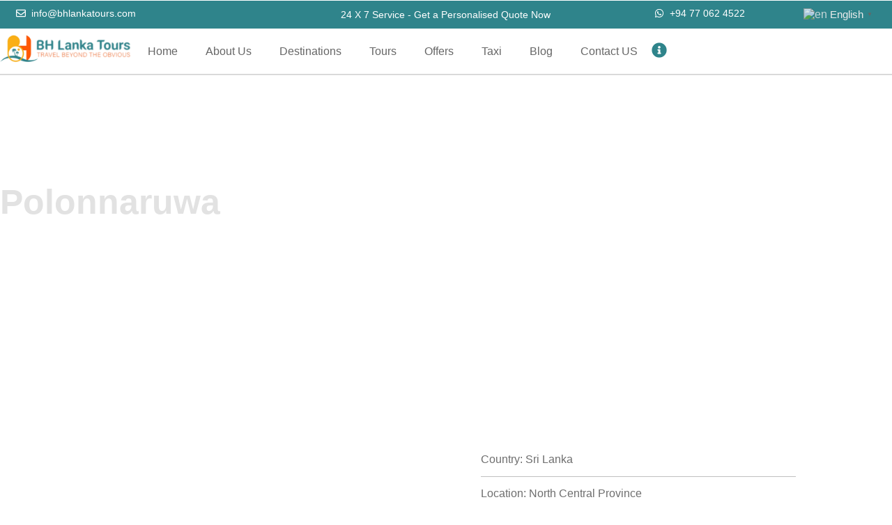

--- FILE ---
content_type: text/html; charset=UTF-8
request_url: https://bhlankatours.com/destinations/polonnaruwa/
body_size: 47399
content:
<!DOCTYPE html>
<html lang="en-US">
<head>
	<meta charset="UTF-8">
	<meta name="viewport" content="width=device-width, initial-scale=1.0, viewport-fit=cover" />		<meta name='robots' content='index, follow, max-image-preview:large, max-snippet:-1, max-video-preview:-1' />

	<!-- This site is optimized with the Yoast SEO Premium plugin v26.2 (Yoast SEO v26.2) - https://yoast.com/wordpress/plugins/seo/ -->
	<title>Polonnaruwa - BH Lanka Tours</title>
	<link rel="canonical" href="https://bhlankatours.com/destinations/polonnaruwa/" />
	<meta property="og:locale" content="en_US" />
	<meta property="og:type" content="article" />
	<meta property="og:title" content="Polonnaruwa" />
	<meta property="og:url" content="https://bhlankatours.com/destinations/polonnaruwa/" />
	<meta property="og:site_name" content="BH Lanka Tours" />
	<meta property="article:publisher" content="https://www.facebook.com/BHsrilankatours/" />
	<meta property="article:modified_time" content="2024-01-12T06:38:25+00:00" />
	<meta property="og:image" content="https://bhlankatours.com/wp-content/uploads/2024/01/rathna-deepaya-KkDMH8GaDaQ-unsplash-820x520-1.jpg" />
	<meta property="og:image:width" content="820" />
	<meta property="og:image:height" content="520" />
	<meta property="og:image:type" content="image/jpeg" />
	<meta name="twitter:card" content="summary_large_image" />
	<script type="application/ld+json" class="yoast-schema-graph">{"@context":"https://schema.org","@graph":[{"@type":"WebPage","@id":"https://bhlankatours.com/destinations/polonnaruwa/","url":"https://bhlankatours.com/destinations/polonnaruwa/","name":"Polonnaruwa - BH Lanka Tours","isPartOf":{"@id":"https://bhlankatours.com/#website"},"primaryImageOfPage":{"@id":"https://bhlankatours.com/destinations/polonnaruwa/#primaryimage"},"image":{"@id":"https://bhlankatours.com/destinations/polonnaruwa/#primaryimage"},"thumbnailUrl":"https://bhlankatours.com/wp-content/uploads/2024/01/rathna-deepaya-KkDMH8GaDaQ-unsplash-820x520-1.jpg","datePublished":"2024-01-12T05:26:24+00:00","dateModified":"2024-01-12T06:38:25+00:00","breadcrumb":{"@id":"https://bhlankatours.com/destinations/polonnaruwa/#breadcrumb"},"inLanguage":"en-US","potentialAction":[{"@type":"ReadAction","target":["https://bhlankatours.com/destinations/polonnaruwa/"]}]},{"@type":"ImageObject","inLanguage":"en-US","@id":"https://bhlankatours.com/destinations/polonnaruwa/#primaryimage","url":"https://bhlankatours.com/wp-content/uploads/2024/01/rathna-deepaya-KkDMH8GaDaQ-unsplash-820x520-1.jpg","contentUrl":"https://bhlankatours.com/wp-content/uploads/2024/01/rathna-deepaya-KkDMH8GaDaQ-unsplash-820x520-1.jpg","width":820,"height":520},{"@type":"BreadcrumbList","@id":"https://bhlankatours.com/destinations/polonnaruwa/#breadcrumb","itemListElement":[{"@type":"ListItem","position":1,"name":"Home","item":"https://bhlankatours.com/"},{"@type":"ListItem","position":2,"name":"Destinations","item":"https://bhlankatours.com/destinations/"},{"@type":"ListItem","position":3,"name":"Polonnaruwa"}]},{"@type":"WebSite","@id":"https://bhlankatours.com/#website","url":"https://bhlankatours.com/","name":"BH LankaTours","description":"","publisher":{"@id":"https://bhlankatours.com/#organization"},"potentialAction":[{"@type":"SearchAction","target":{"@type":"EntryPoint","urlTemplate":"https://bhlankatours.com/?s={search_term_string}"},"query-input":{"@type":"PropertyValueSpecification","valueRequired":true,"valueName":"search_term_string"}}],"inLanguage":"en-US"},{"@type":"Organization","@id":"https://bhlankatours.com/#organization","name":"BH LankaTours","url":"https://bhlankatours.com/","logo":{"@type":"ImageObject","inLanguage":"en-US","@id":"https://bhlankatours.com/#/schema/logo/image/","url":"https://bhlankatours.com/wp-content/uploads/2024/01/cropped-bhlt-lg.png","contentUrl":"https://bhlankatours.com/wp-content/uploads/2024/01/cropped-bhlt-lg.png","width":512,"height":512,"caption":"BH LankaTours"},"image":{"@id":"https://bhlankatours.com/#/schema/logo/image/"},"sameAs":["https://www.facebook.com/BHsrilankatours/","https://www.instagram.com/bhlankatours.co/?hl=en","https://www.tripadvisor.com/Attraction_Review-g668534-d13431684-Reviews-BH_Lanka_Tours-Kurunegala_North_Western_Province.html","https://www.tourradar.com/o/bh-sri-lanka-tours"]}]}</script>
	<!-- / Yoast SEO Premium plugin. -->


<link rel="alternate" type="application/rss+xml" title="BH Lanka Tours &raquo; Feed" href="https://bhlankatours.com/feed/" />
<link rel="alternate" type="application/rss+xml" title="BH Lanka Tours &raquo; Comments Feed" href="https://bhlankatours.com/comments/feed/" />
<link rel="alternate" title="oEmbed (JSON)" type="application/json+oembed" href="https://bhlankatours.com/wp-json/oembed/1.0/embed?url=https%3A%2F%2Fbhlankatours.com%2Fdestinations%2Fpolonnaruwa%2F" />
<link rel="alternate" title="oEmbed (XML)" type="text/xml+oembed" href="https://bhlankatours.com/wp-json/oembed/1.0/embed?url=https%3A%2F%2Fbhlankatours.com%2Fdestinations%2Fpolonnaruwa%2F&#038;format=xml" />
<style id='wp-img-auto-sizes-contain-inline-css' type='text/css'>
img:is([sizes=auto i],[sizes^="auto," i]){contain-intrinsic-size:3000px 1500px}
/*# sourceURL=wp-img-auto-sizes-contain-inline-css */
</style>

<style id='wp-emoji-styles-inline-css' type='text/css'>

	img.wp-smiley, img.emoji {
		display: inline !important;
		border: none !important;
		box-shadow: none !important;
		height: 1em !important;
		width: 1em !important;
		margin: 0 0.07em !important;
		vertical-align: -0.1em !important;
		background: none !important;
		padding: 0 !important;
	}
/*# sourceURL=wp-emoji-styles-inline-css */
</style>
<style id='classic-theme-styles-inline-css' type='text/css'>
/*! This file is auto-generated */
.wp-block-button__link{color:#fff;background-color:#32373c;border-radius:9999px;box-shadow:none;text-decoration:none;padding:calc(.667em + 2px) calc(1.333em + 2px);font-size:1.125em}.wp-block-file__button{background:#32373c;color:#fff;text-decoration:none}
/*# sourceURL=/wp-includes/css/classic-themes.min.css */
</style>
<style id='global-styles-inline-css' type='text/css'>
:root{--wp--preset--aspect-ratio--square: 1;--wp--preset--aspect-ratio--4-3: 4/3;--wp--preset--aspect-ratio--3-4: 3/4;--wp--preset--aspect-ratio--3-2: 3/2;--wp--preset--aspect-ratio--2-3: 2/3;--wp--preset--aspect-ratio--16-9: 16/9;--wp--preset--aspect-ratio--9-16: 9/16;--wp--preset--color--black: #000000;--wp--preset--color--cyan-bluish-gray: #abb8c3;--wp--preset--color--white: #ffffff;--wp--preset--color--pale-pink: #f78da7;--wp--preset--color--vivid-red: #cf2e2e;--wp--preset--color--luminous-vivid-orange: #ff6900;--wp--preset--color--luminous-vivid-amber: #fcb900;--wp--preset--color--light-green-cyan: #7bdcb5;--wp--preset--color--vivid-green-cyan: #00d084;--wp--preset--color--pale-cyan-blue: #8ed1fc;--wp--preset--color--vivid-cyan-blue: #0693e3;--wp--preset--color--vivid-purple: #9b51e0;--wp--preset--gradient--vivid-cyan-blue-to-vivid-purple: linear-gradient(135deg,rgb(6,147,227) 0%,rgb(155,81,224) 100%);--wp--preset--gradient--light-green-cyan-to-vivid-green-cyan: linear-gradient(135deg,rgb(122,220,180) 0%,rgb(0,208,130) 100%);--wp--preset--gradient--luminous-vivid-amber-to-luminous-vivid-orange: linear-gradient(135deg,rgb(252,185,0) 0%,rgb(255,105,0) 100%);--wp--preset--gradient--luminous-vivid-orange-to-vivid-red: linear-gradient(135deg,rgb(255,105,0) 0%,rgb(207,46,46) 100%);--wp--preset--gradient--very-light-gray-to-cyan-bluish-gray: linear-gradient(135deg,rgb(238,238,238) 0%,rgb(169,184,195) 100%);--wp--preset--gradient--cool-to-warm-spectrum: linear-gradient(135deg,rgb(74,234,220) 0%,rgb(151,120,209) 20%,rgb(207,42,186) 40%,rgb(238,44,130) 60%,rgb(251,105,98) 80%,rgb(254,248,76) 100%);--wp--preset--gradient--blush-light-purple: linear-gradient(135deg,rgb(255,206,236) 0%,rgb(152,150,240) 100%);--wp--preset--gradient--blush-bordeaux: linear-gradient(135deg,rgb(254,205,165) 0%,rgb(254,45,45) 50%,rgb(107,0,62) 100%);--wp--preset--gradient--luminous-dusk: linear-gradient(135deg,rgb(255,203,112) 0%,rgb(199,81,192) 50%,rgb(65,88,208) 100%);--wp--preset--gradient--pale-ocean: linear-gradient(135deg,rgb(255,245,203) 0%,rgb(182,227,212) 50%,rgb(51,167,181) 100%);--wp--preset--gradient--electric-grass: linear-gradient(135deg,rgb(202,248,128) 0%,rgb(113,206,126) 100%);--wp--preset--gradient--midnight: linear-gradient(135deg,rgb(2,3,129) 0%,rgb(40,116,252) 100%);--wp--preset--font-size--small: 13px;--wp--preset--font-size--medium: 20px;--wp--preset--font-size--large: 36px;--wp--preset--font-size--x-large: 42px;--wp--preset--spacing--20: 0.44rem;--wp--preset--spacing--30: 0.67rem;--wp--preset--spacing--40: 1rem;--wp--preset--spacing--50: 1.5rem;--wp--preset--spacing--60: 2.25rem;--wp--preset--spacing--70: 3.38rem;--wp--preset--spacing--80: 5.06rem;--wp--preset--shadow--natural: 6px 6px 9px rgba(0, 0, 0, 0.2);--wp--preset--shadow--deep: 12px 12px 50px rgba(0, 0, 0, 0.4);--wp--preset--shadow--sharp: 6px 6px 0px rgba(0, 0, 0, 0.2);--wp--preset--shadow--outlined: 6px 6px 0px -3px rgb(255, 255, 255), 6px 6px rgb(0, 0, 0);--wp--preset--shadow--crisp: 6px 6px 0px rgb(0, 0, 0);}:where(.is-layout-flex){gap: 0.5em;}:where(.is-layout-grid){gap: 0.5em;}body .is-layout-flex{display: flex;}.is-layout-flex{flex-wrap: wrap;align-items: center;}.is-layout-flex > :is(*, div){margin: 0;}body .is-layout-grid{display: grid;}.is-layout-grid > :is(*, div){margin: 0;}:where(.wp-block-columns.is-layout-flex){gap: 2em;}:where(.wp-block-columns.is-layout-grid){gap: 2em;}:where(.wp-block-post-template.is-layout-flex){gap: 1.25em;}:where(.wp-block-post-template.is-layout-grid){gap: 1.25em;}.has-black-color{color: var(--wp--preset--color--black) !important;}.has-cyan-bluish-gray-color{color: var(--wp--preset--color--cyan-bluish-gray) !important;}.has-white-color{color: var(--wp--preset--color--white) !important;}.has-pale-pink-color{color: var(--wp--preset--color--pale-pink) !important;}.has-vivid-red-color{color: var(--wp--preset--color--vivid-red) !important;}.has-luminous-vivid-orange-color{color: var(--wp--preset--color--luminous-vivid-orange) !important;}.has-luminous-vivid-amber-color{color: var(--wp--preset--color--luminous-vivid-amber) !important;}.has-light-green-cyan-color{color: var(--wp--preset--color--light-green-cyan) !important;}.has-vivid-green-cyan-color{color: var(--wp--preset--color--vivid-green-cyan) !important;}.has-pale-cyan-blue-color{color: var(--wp--preset--color--pale-cyan-blue) !important;}.has-vivid-cyan-blue-color{color: var(--wp--preset--color--vivid-cyan-blue) !important;}.has-vivid-purple-color{color: var(--wp--preset--color--vivid-purple) !important;}.has-black-background-color{background-color: var(--wp--preset--color--black) !important;}.has-cyan-bluish-gray-background-color{background-color: var(--wp--preset--color--cyan-bluish-gray) !important;}.has-white-background-color{background-color: var(--wp--preset--color--white) !important;}.has-pale-pink-background-color{background-color: var(--wp--preset--color--pale-pink) !important;}.has-vivid-red-background-color{background-color: var(--wp--preset--color--vivid-red) !important;}.has-luminous-vivid-orange-background-color{background-color: var(--wp--preset--color--luminous-vivid-orange) !important;}.has-luminous-vivid-amber-background-color{background-color: var(--wp--preset--color--luminous-vivid-amber) !important;}.has-light-green-cyan-background-color{background-color: var(--wp--preset--color--light-green-cyan) !important;}.has-vivid-green-cyan-background-color{background-color: var(--wp--preset--color--vivid-green-cyan) !important;}.has-pale-cyan-blue-background-color{background-color: var(--wp--preset--color--pale-cyan-blue) !important;}.has-vivid-cyan-blue-background-color{background-color: var(--wp--preset--color--vivid-cyan-blue) !important;}.has-vivid-purple-background-color{background-color: var(--wp--preset--color--vivid-purple) !important;}.has-black-border-color{border-color: var(--wp--preset--color--black) !important;}.has-cyan-bluish-gray-border-color{border-color: var(--wp--preset--color--cyan-bluish-gray) !important;}.has-white-border-color{border-color: var(--wp--preset--color--white) !important;}.has-pale-pink-border-color{border-color: var(--wp--preset--color--pale-pink) !important;}.has-vivid-red-border-color{border-color: var(--wp--preset--color--vivid-red) !important;}.has-luminous-vivid-orange-border-color{border-color: var(--wp--preset--color--luminous-vivid-orange) !important;}.has-luminous-vivid-amber-border-color{border-color: var(--wp--preset--color--luminous-vivid-amber) !important;}.has-light-green-cyan-border-color{border-color: var(--wp--preset--color--light-green-cyan) !important;}.has-vivid-green-cyan-border-color{border-color: var(--wp--preset--color--vivid-green-cyan) !important;}.has-pale-cyan-blue-border-color{border-color: var(--wp--preset--color--pale-cyan-blue) !important;}.has-vivid-cyan-blue-border-color{border-color: var(--wp--preset--color--vivid-cyan-blue) !important;}.has-vivid-purple-border-color{border-color: var(--wp--preset--color--vivid-purple) !important;}.has-vivid-cyan-blue-to-vivid-purple-gradient-background{background: var(--wp--preset--gradient--vivid-cyan-blue-to-vivid-purple) !important;}.has-light-green-cyan-to-vivid-green-cyan-gradient-background{background: var(--wp--preset--gradient--light-green-cyan-to-vivid-green-cyan) !important;}.has-luminous-vivid-amber-to-luminous-vivid-orange-gradient-background{background: var(--wp--preset--gradient--luminous-vivid-amber-to-luminous-vivid-orange) !important;}.has-luminous-vivid-orange-to-vivid-red-gradient-background{background: var(--wp--preset--gradient--luminous-vivid-orange-to-vivid-red) !important;}.has-very-light-gray-to-cyan-bluish-gray-gradient-background{background: var(--wp--preset--gradient--very-light-gray-to-cyan-bluish-gray) !important;}.has-cool-to-warm-spectrum-gradient-background{background: var(--wp--preset--gradient--cool-to-warm-spectrum) !important;}.has-blush-light-purple-gradient-background{background: var(--wp--preset--gradient--blush-light-purple) !important;}.has-blush-bordeaux-gradient-background{background: var(--wp--preset--gradient--blush-bordeaux) !important;}.has-luminous-dusk-gradient-background{background: var(--wp--preset--gradient--luminous-dusk) !important;}.has-pale-ocean-gradient-background{background: var(--wp--preset--gradient--pale-ocean) !important;}.has-electric-grass-gradient-background{background: var(--wp--preset--gradient--electric-grass) !important;}.has-midnight-gradient-background{background: var(--wp--preset--gradient--midnight) !important;}.has-small-font-size{font-size: var(--wp--preset--font-size--small) !important;}.has-medium-font-size{font-size: var(--wp--preset--font-size--medium) !important;}.has-large-font-size{font-size: var(--wp--preset--font-size--large) !important;}.has-x-large-font-size{font-size: var(--wp--preset--font-size--x-large) !important;}
:where(.wp-block-post-template.is-layout-flex){gap: 1.25em;}:where(.wp-block-post-template.is-layout-grid){gap: 1.25em;}
:where(.wp-block-term-template.is-layout-flex){gap: 1.25em;}:where(.wp-block-term-template.is-layout-grid){gap: 1.25em;}
:where(.wp-block-columns.is-layout-flex){gap: 2em;}:where(.wp-block-columns.is-layout-grid){gap: 2em;}
:root :where(.wp-block-pullquote){font-size: 1.5em;line-height: 1.6;}
/*# sourceURL=global-styles-inline-css */
</style>
<link rel='stylesheet' id='nd_elements_style-css' href='https://bhlankatours.com/wp-content/plugins/nd-elements/css/style.css?ver=6.9' type='text/css' media='all' />
<link rel='stylesheet' id='nd_options_style-css' href='https://bhlankatours.com/wp-content/plugins/nd-shortcodes/css/style.css?ver=6.9' type='text/css' media='all' />
<link rel='stylesheet' id='nd_travel_style-css' href='https://bhlankatours.com/wp-content/plugins/nd-travel/assets/css/style.css?ver=6.9' type='text/css' media='all' />
<link rel='stylesheet' id='nicdark-style-css' href='https://bhlankatours.com/wp-content/themes/lovetravel/style.css?ver=6.9' type='text/css' media='all' />
<link rel='stylesheet' id='elementor-frontend-css' href='https://bhlankatours.com/wp-content/uploads/elementor/css/custom-frontend.min.css?ver=1768485208' type='text/css' media='all' />
<link rel='stylesheet' id='widget-image-css' href='https://bhlankatours.com/wp-content/plugins/elementor/assets/css/widget-image.min.css?ver=3.33.3' type='text/css' media='all' />
<link rel='stylesheet' id='widget-heading-css' href='https://bhlankatours.com/wp-content/plugins/elementor/assets/css/widget-heading.min.css?ver=3.33.3' type='text/css' media='all' />
<link rel='stylesheet' id='widget-social-icons-css' href='https://bhlankatours.com/wp-content/plugins/elementor/assets/css/widget-social-icons.min.css?ver=3.33.3' type='text/css' media='all' />
<link rel='stylesheet' id='e-apple-webkit-css' href='https://bhlankatours.com/wp-content/uploads/elementor/css/custom-apple-webkit.min.css?ver=1768485208' type='text/css' media='all' />
<link rel='stylesheet' id='e-animation-fadeInRight-css' href='https://bhlankatours.com/wp-content/plugins/elementor/assets/lib/animations/styles/fadeInRight.min.css?ver=3.33.3' type='text/css' media='all' />
<link rel='stylesheet' id='e-popup-css' href='https://bhlankatours.com/wp-content/plugins/elementor-pro/assets/css/conditionals/popup.min.css?ver=3.33.2' type='text/css' media='all' />
<link rel='stylesheet' id='widget-icon-list-css' href='https://bhlankatours.com/wp-content/uploads/elementor/css/custom-widget-icon-list.min.css?ver=1768485208' type='text/css' media='all' />
<link rel='stylesheet' id='e-sticky-css' href='https://bhlankatours.com/wp-content/plugins/elementor-pro/assets/css/modules/sticky.min.css?ver=3.33.2' type='text/css' media='all' />
<link rel='stylesheet' id='e-motion-fx-css' href='https://bhlankatours.com/wp-content/plugins/elementor-pro/assets/css/modules/motion-fx.min.css?ver=3.33.2' type='text/css' media='all' />
<link rel='stylesheet' id='widget-nav-menu-css' href='https://bhlankatours.com/wp-content/uploads/elementor/css/custom-pro-widget-nav-menu.min.css?ver=1768485208' type='text/css' media='all' />
<link rel='stylesheet' id='widget-divider-css' href='https://bhlankatours.com/wp-content/plugins/elementor/assets/css/widget-divider.min.css?ver=3.33.3' type='text/css' media='all' />
<link rel='stylesheet' id='swiper-css' href='https://bhlankatours.com/wp-content/plugins/elementor/assets/lib/swiper/v8/css/swiper.min.css?ver=8.4.5' type='text/css' media='all' />
<link rel='stylesheet' id='e-swiper-css' href='https://bhlankatours.com/wp-content/plugins/elementor/assets/css/conditionals/e-swiper.min.css?ver=3.33.3' type='text/css' media='all' />
<link rel='stylesheet' id='widget-loop-common-css' href='https://bhlankatours.com/wp-content/plugins/elementor-pro/assets/css/widget-loop-common.min.css?ver=3.33.2' type='text/css' media='all' />
<link rel='stylesheet' id='widget-loop-carousel-css' href='https://bhlankatours.com/wp-content/plugins/elementor-pro/assets/css/widget-loop-carousel.min.css?ver=3.33.2' type='text/css' media='all' />
<link rel='stylesheet' id='elementor-post-7732-css' href='https://bhlankatours.com/wp-content/uploads/elementor/css/post-7732.css?ver=1768485208' type='text/css' media='all' />
<link rel='stylesheet' id='font-awesome-5-all-css' href='https://bhlankatours.com/wp-content/plugins/elementor/assets/lib/font-awesome/css/all.min.css?ver=3.33.3' type='text/css' media='all' />
<link rel='stylesheet' id='font-awesome-4-shim-css' href='https://bhlankatours.com/wp-content/plugins/elementor/assets/lib/font-awesome/css/v4-shims.min.css?ver=3.33.3' type='text/css' media='all' />
<link rel='stylesheet' id='elementor-post-4600-css' href='https://bhlankatours.com/wp-content/uploads/elementor/css/post-4600.css?ver=1768485209' type='text/css' media='all' />
<link rel='stylesheet' id='elementor-post-7841-css' href='https://bhlankatours.com/wp-content/uploads/elementor/css/post-7841.css?ver=1768485209' type='text/css' media='all' />
<link rel='stylesheet' id='fluentform-elementor-widget-css' href='https://bhlankatours.com/wp-content/plugins/fluentform/assets/css/fluent-forms-elementor-widget.css?ver=6.1.11' type='text/css' media='all' />
<link rel='stylesheet' id='elementor-post-7850-css' href='https://bhlankatours.com/wp-content/uploads/elementor/css/post-7850.css?ver=1768485209' type='text/css' media='all' />
<link rel='stylesheet' id='elementor-post-5467-css' href='https://bhlankatours.com/wp-content/uploads/elementor/css/post-5467.css?ver=1768485710' type='text/css' media='all' />
<link rel='stylesheet' id='elementor-gf-local-roboto-css' href='https://bhlankatours.com/wp-content/uploads/elementor/google-fonts/css/roboto.css?ver=1749473505' type='text/css' media='all' />
<link rel='stylesheet' id='elementor-gf-local-robotoslab-css' href='https://bhlankatours.com/wp-content/uploads/elementor/google-fonts/css/robotoslab.css?ver=1749473523' type='text/css' media='all' />
<link rel='stylesheet' id='elementor-gf-local-poppins-css' href='https://bhlankatours.com/wp-content/uploads/elementor/google-fonts/css/poppins.css?ver=1749473550' type='text/css' media='all' />
<link rel='stylesheet' id='elementor-gf-local-reeniebeanie-css' href='https://bhlankatours.com/wp-content/uploads/elementor/google-fonts/css/reeniebeanie.css?ver=1749473551' type='text/css' media='all' />
<script type="text/javascript" src="https://bhlankatours.com/wp-includes/js/jquery/jquery.min.js?ver=3.7.1" id="jquery-core-js"></script>
<script type="text/javascript" src="https://bhlankatours.com/wp-includes/js/jquery/jquery-migrate.min.js?ver=3.4.1" id="jquery-migrate-js"></script>
<script type="text/javascript" src="https://bhlankatours.com/wp-content/plugins/elementor-pro/assets/js/page-transitions.min.js?ver=3.33.2" id="page-transitions-js"></script>
<script type="text/javascript" src="https://bhlankatours.com/wp-content/plugins/elementor/assets/lib/font-awesome/js/v4-shims.min.js?ver=3.33.3" id="font-awesome-4-shim-js"></script>
<link rel="https://api.w.org/" href="https://bhlankatours.com/wp-json/" /><link rel="EditURI" type="application/rsd+xml" title="RSD" href="https://bhlankatours.com/xmlrpc.php?rsd" />
<meta name="generator" content="WordPress 6.9" />
<link rel='shortlink' href='https://bhlankatours.com/?p=8318' />

	
    <style type="text/css">

    	/*color_dark_1*/
		.nd_travel_bg_greydark, #nd_travel_slider_range .ui-slider-range, #nd_travel_slider_range .ui-slider-handle,
		.ui-tooltip.nd_travel_tooltip_jquery_content,.ui-datepicker,.ui-datepicker .ui-datepicker-prev span,
		.ui-datepicker .ui-datepicker-next span { background-color: #434a54; }
		#nd_travel_search_filter_options li p { border-bottom: 2px solid #434a54;}
		#nd_travel_checkout_payment_tab_list li.ui-state-active { border-bottom: 1px solid #434a54;}
		.nd_travel_border_1_solid_greydark_important { border: 1px solid #434a54 !important;}
		.nd_travel_triangle_typologies_dark:after { border-bottom: 7px solid #434a54;}
		.nd_travel_triangle_typologies_light:after { border-bottom: 7px solid #fff;}

		/*color_dark_2*/
		.nd_travel_bg_greydark_2, .ui-datepicker .ui-datepicker-header { background-color: #434a54; }
		.nd_travel_bg_greydark_2_important { background-color: #434a54 !important; }
		
		/*color_1*/
		.nd_travel_bg_yellow, .nd_travel_btn_pagination_active, .ui-datepicker-today a { background-color: #1bbc9b; }
		.nd_travel_color_yellow_important { color: #1bbc9b !important ; }

		/*color_2*/
		.nd_travel_bg_red { background-color: #1bbc9b; }
		.nd_travel_bg_red_hover:hover { background-color: #1bbc9b !important; }


       
    </style>
    



<!--START  for post-->
<style type="text/css">

    /*sidebar*/
    .nd_travel_sidebar .widget { margin-bottom: 40px; }
    .nd_travel_sidebar .widget img, .nd_travel_sidebar .widget select { max-width: 100%; }
    .nd_travel_sidebar .widget h3 { margin-bottom: 20px; font-weight: bolder; }

    /*search*/
    .nd_travel_sidebar .widget.widget_search input[type="text"] { width: 100%; font-weight: lighter; }
    .nd_travel_sidebar .widget.widget_search input[type="submit"] { margin-top: 20px; letter-spacing: 2px; text-transform: uppercase; font-weight: bold; font-size: 11px; font-family: 'Montserrat', sans-serif; }

    /*list*/
    .nd_travel_sidebar .widget ul { margin: 0px; padding: 0px; list-style: none; }
    .nd_travel_sidebar .widget > ul > li { padding: 10px; border-bottom: 1px solid #f1f1f1; }
    .nd_travel_sidebar .widget > ul > li:last-child { padding-bottom: 0px; border-bottom: 0px solid #f1f1f1; }
    .nd_travel_sidebar .widget ul li { padding: 10px; }
    .nd_travel_sidebar .widget ul.children { padding: 10px; }
    .nd_travel_sidebar .widget ul.children:last-child { padding-bottom: 0px; }

    /*calendar*/
    .nd_travel_sidebar .widget.widget_calendar table { text-align: center; background-color: #1c1c1c; width: 100%; border: 0px solid #f1f1f1; line-height: 20px; }
    .nd_travel_sidebar .widget.widget_calendar table th { padding: 10px 5px; font-size: 12px; }
    .nd_travel_sidebar .widget.widget_calendar table td { padding: 10px 5px; color: #fff; font-size: 12px; }
    .nd_travel_sidebar .widget.widget_calendar table tbody td a { color: #fff; padding: 5px; border-radius: 0px; }
    .nd_travel_sidebar .widget.widget_calendar table tfoot td a { color: #fff; background-color: #444; padding: 5px; border-radius: 0px; font-size: 12px; text-transform: uppercase; }
    .nd_travel_sidebar .widget.widget_calendar table tfoot td { padding-bottom: 20px; }
    .nd_travel_sidebar .widget.widget_calendar table tfoot td#prev { text-align: right; }
    .nd_travel_sidebar .widget.widget_calendar table tfoot td#next { text-align: left; }
    .nd_travel_sidebar .widget.widget_calendar table caption { font-size: 20px; font-weight: bolder; background-color: #151515; padding: 20px; border: 0px solid #f1f1f1; border-bottom: 0px; }


    /*color calendar*/
    .nd_travel_sidebar .widget.widget_calendar table thead { color: #a3a3a3; }
    .nd_travel_sidebar .widget.widget_calendar table tbody td a { background-color: #444; }
    .nd_travel_sidebar .widget.widget_calendar table caption { color:#fff; font-family: 'Montserrat', sans-serif; }

    /*menu*/
    .nd_travel_sidebar .widget div ul { margin: 0px; padding: 0px; list-style: none; }
    .nd_travel_sidebar .widget div > ul > li { padding: 10px; border-bottom: 1px solid #f1f1f1; }
    .nd_travel_sidebar .widget div > ul > li:last-child { padding-bottom: 0px; border-bottom: 0px solid #f1f1f1; }
    .nd_travel_sidebar .widget div ul li { padding: 10px; }
    .nd_travel_sidebar .widget div ul.sub-menu { padding: 10px; }
    .nd_travel_sidebar .widget div ul.sub-menu:last-child { padding-bottom: 0px; }

    /*tag*/
    .nd_travel_sidebar .widget.widget_tag_cloud a { padding: 8px; border: 1px solid #f1f1f1; border-radius: 0px; display: inline-block; margin: 5px; margin-left: 0px; font-size: 12px !important; line-height: 12px; }

</style>
<!--END css for post--><meta name="ti-site-data" content="eyJyIjoiMTowITc6MCEzMDowIiwibyI6Imh0dHBzOlwvXC9iaGxhbmthdG91cnMuY29tXC93cC1hZG1pblwvYWRtaW4tYWpheC5waHA/YWN0aW9uPXRpX29ubGluZV91c2Vyc190cmlwYWR2aXNvciZhbXA7cD0lMkZkZXN0aW5hdGlvbnMlMkZwb2xvbm5hcnV3YSUyRiZhbXA7X3dwbm9uY2U9YjgyNGQ4NDllNiJ9" /><meta name="generator" content="Elementor 3.33.3; features: e_font_icon_svg, additional_custom_breakpoints; settings: css_print_method-external, google_font-enabled, font_display-swap">
			<style>
				.e-con.e-parent:nth-of-type(n+4):not(.e-lazyloaded):not(.e-no-lazyload),
				.e-con.e-parent:nth-of-type(n+4):not(.e-lazyloaded):not(.e-no-lazyload) * {
					background-image: none !important;
				}
				@media screen and (max-height: 1024px) {
					.e-con.e-parent:nth-of-type(n+3):not(.e-lazyloaded):not(.e-no-lazyload),
					.e-con.e-parent:nth-of-type(n+3):not(.e-lazyloaded):not(.e-no-lazyload) * {
						background-image: none !important;
					}
				}
				@media screen and (max-height: 640px) {
					.e-con.e-parent:nth-of-type(n+2):not(.e-lazyloaded):not(.e-no-lazyload),
					.e-con.e-parent:nth-of-type(n+2):not(.e-lazyloaded):not(.e-no-lazyload) * {
						background-image: none !important;
					}
				}
			</style>
			<link rel="icon" href="https://bhlankatours.com/wp-content/uploads/2024/01/cropped-bhlt-lg-32x32.png" sizes="32x32" />
<link rel="icon" href="https://bhlankatours.com/wp-content/uploads/2024/01/cropped-bhlt-lg-192x192.png" sizes="192x192" />
<link rel="apple-touch-icon" href="https://bhlankatours.com/wp-content/uploads/2024/01/cropped-bhlt-lg-180x180.png" />
<meta name="msapplication-TileImage" content="https://bhlankatours.com/wp-content/uploads/2024/01/cropped-bhlt-lg-270x270.png" />
		<style type="text/css" id="wp-custom-css">
			
.gt_white_content.notranslate{
	background-color: #2F848B;
}

.flatpickr-month{
	color: black !important;
	font-size: 15px !important;
	height: 53px !important;
	padding: none !important;

}

.flatpickr-current-month{
	color: black !important;
	font-size: 15px !important;
	padding: none !important;
	
}

.cur-month{
	margin-right:8px;
}


input.numInput.cur-year {
	padding: 5px 5px 5px 5px !important;
}

.elementor-7621 .elementor-element.elementor-element-2c79c86 .jet-ajax-search__form--focus .jet-ajax-search__field{
	
	outline: none !important;
}		</style>
		</head>
<body class="wp-singular nd_travel_cpt_3-template-default single single-nd_travel_cpt_3 postid-8318 wp-theme-lovetravel elementor-default elementor-template-full-width elementor-kit-7732 elementor-page elementor-page-8318 elementor-page-5467">
		<e-page-transition preloader-type="animation" preloader-animation-type="repeating-bar" class="e-page-transition--entering" exclude="^https\:\/\/bhlankatours\.com\/wp\-admin\/">
					</e-page-transition>
				<header data-elementor-type="header" data-elementor-id="7841" class="elementor elementor-7841 elementor-location-header" data-elementor-post-type="elementor_library">
			<div class="elementor-element elementor-element-ce3a45e elementor-hidden-mobile e-flex e-con-boxed e-con e-parent" data-id="ce3a45e" data-element_type="container" id="show-hide-header2" data-settings="{&quot;background_background&quot;:&quot;classic&quot;,&quot;motion_fx_motion_fx_scrolling&quot;:&quot;yes&quot;,&quot;motion_fx_range&quot;:&quot;page&quot;,&quot;sticky&quot;:&quot;top&quot;,&quot;sticky_offset&quot;:1,&quot;jet_parallax_layout_list&quot;:[],&quot;motion_fx_devices&quot;:[&quot;desktop&quot;,&quot;laptop&quot;,&quot;tablet&quot;,&quot;mobile&quot;],&quot;sticky_on&quot;:[&quot;desktop&quot;,&quot;laptop&quot;,&quot;tablet&quot;,&quot;mobile&quot;],&quot;sticky_effects_offset&quot;:0,&quot;sticky_anchor_link_offset&quot;:0}">
					<div class="e-con-inner">
		<div class="elementor-element elementor-element-3d65492 e-con-full e-flex e-con e-child" data-id="3d65492" data-element_type="container" data-settings="{&quot;jet_parallax_layout_list&quot;:[]}">
				<div class="elementor-element elementor-element-5672454 elementor-icon-list--layout-traditional elementor-list-item-link-full_width elementor-widget elementor-widget-icon-list" data-id="5672454" data-element_type="widget" data-widget_type="icon-list.default">
				<div class="elementor-widget-container">
							<ul class="elementor-icon-list-items">
							<li class="elementor-icon-list-item">
											<a href="mailto:%20info@bhlankatours.com">

												<span class="elementor-icon-list-icon">
							<svg aria-hidden="true" class="e-font-icon-svg e-far-envelope" viewBox="0 0 512 512" xmlns="http://www.w3.org/2000/svg"><path d="M464 64H48C21.49 64 0 85.49 0 112v288c0 26.51 21.49 48 48 48h416c26.51 0 48-21.49 48-48V112c0-26.51-21.49-48-48-48zm0 48v40.805c-22.422 18.259-58.168 46.651-134.587 106.49-16.841 13.247-50.201 45.072-73.413 44.701-23.208.375-56.579-31.459-73.413-44.701C106.18 199.465 70.425 171.067 48 152.805V112h416zM48 400V214.398c22.914 18.251 55.409 43.862 104.938 82.646 21.857 17.205 60.134 55.186 103.062 54.955 42.717.231 80.509-37.199 103.053-54.947 49.528-38.783 82.032-64.401 104.947-82.653V400H48z"></path></svg>						</span>
										<span class="elementor-icon-list-text">info@bhlankatours.com</span>
											</a>
									</li>
						</ul>
						</div>
				</div>
				</div>
		<div class="elementor-element elementor-element-23a0a13 elementor-hidden-tablet elementor-hidden-mobile e-con-full e-flex e-con e-child" data-id="23a0a13" data-element_type="container" data-settings="{&quot;jet_parallax_layout_list&quot;:[]}">
				<div class="elementor-element elementor-element-e8a1d62 elementor-widget elementor-widget-heading" data-id="e8a1d62" data-element_type="widget" data-widget_type="heading.default">
				<div class="elementor-widget-container">
					<h6 class="elementor-heading-title elementor-size-default">24 X 7 Service - Get a Personalised Quote Now</h6>				</div>
				</div>
				</div>
		<div class="elementor-element elementor-element-1a5c3fa e-con-full e-flex e-con e-child" data-id="1a5c3fa" data-element_type="container" data-settings="{&quot;jet_parallax_layout_list&quot;:[]}">
				<div class="elementor-element elementor-element-fed1381 elementor-align-right elementor-icon-list--layout-traditional elementor-list-item-link-full_width elementor-widget elementor-widget-icon-list" data-id="fed1381" data-element_type="widget" data-widget_type="icon-list.default">
				<div class="elementor-widget-container">
							<ul class="elementor-icon-list-items">
							<li class="elementor-icon-list-item">
											<a href="https://wa.link/18fy24">

												<span class="elementor-icon-list-icon">
							<svg aria-hidden="true" class="e-font-icon-svg e-fab-whatsapp" viewBox="0 0 448 512" xmlns="http://www.w3.org/2000/svg"><path d="M380.9 97.1C339 55.1 283.2 32 223.9 32c-122.4 0-222 99.6-222 222 0 39.1 10.2 77.3 29.6 111L0 480l117.7-30.9c32.4 17.7 68.9 27 106.1 27h.1c122.3 0 224.1-99.6 224.1-222 0-59.3-25.2-115-67.1-157zm-157 341.6c-33.2 0-65.7-8.9-94-25.7l-6.7-4-69.8 18.3L72 359.2l-4.4-7c-18.5-29.4-28.2-63.3-28.2-98.2 0-101.7 82.8-184.5 184.6-184.5 49.3 0 95.6 19.2 130.4 54.1 34.8 34.9 56.2 81.2 56.1 130.5 0 101.8-84.9 184.6-186.6 184.6zm101.2-138.2c-5.5-2.8-32.8-16.2-37.9-18-5.1-1.9-8.8-2.8-12.5 2.8-3.7 5.6-14.3 18-17.6 21.8-3.2 3.7-6.5 4.2-12 1.4-32.6-16.3-54-29.1-75.5-66-5.7-9.8 5.7-9.1 16.3-30.3 1.8-3.7.9-6.9-.5-9.7-1.4-2.8-12.5-30.1-17.1-41.2-4.5-10.8-9.1-9.3-12.5-9.5-3.2-.2-6.9-.2-10.6-.2-3.7 0-9.7 1.4-14.8 6.9-5.1 5.6-19.4 19-19.4 46.3 0 27.3 19.9 53.7 22.6 57.4 2.8 3.7 39.1 59.7 94.8 83.8 35.2 15.2 49 16.5 66.6 13.9 10.7-1.6 32.8-13.4 37.4-26.4 4.6-13 4.6-24.1 3.2-26.4-1.3-2.5-5-3.9-10.5-6.6z"></path></svg>						</span>
										<span class="elementor-icon-list-text">+94 77 062 4522</span>
											</a>
									</li>
						</ul>
						</div>
				</div>
				</div>
		<div class="elementor-element elementor-element-a51e02a e-con-full e-flex e-con e-child" data-id="a51e02a" data-element_type="container" data-settings="{&quot;jet_parallax_layout_list&quot;:[]}">
				<div class="elementor-element elementor-element-1b08cb6 elementor-widget elementor-widget-shortcode" data-id="1b08cb6" data-element_type="widget" data-widget_type="shortcode.default">
				<div class="elementor-widget-container">
							<div class="elementor-shortcode"><div class="gtranslate_wrapper" id="gt-wrapper-54212254"></div></div>
						</div>
				</div>
				</div>
					</div>
				</div>
		<div class="elementor-element elementor-element-030f17f e-con-full e-flex e-con e-parent" data-id="030f17f" data-element_type="container" id="show-hide-header" data-settings="{&quot;background_background&quot;:&quot;classic&quot;,&quot;motion_fx_motion_fx_scrolling&quot;:&quot;yes&quot;,&quot;sticky&quot;:&quot;top&quot;,&quot;motion_fx_range&quot;:&quot;page&quot;,&quot;sticky_offset&quot;:1,&quot;jet_parallax_layout_list&quot;:[],&quot;motion_fx_devices&quot;:[&quot;desktop&quot;,&quot;laptop&quot;,&quot;tablet&quot;,&quot;mobile&quot;],&quot;sticky_on&quot;:[&quot;desktop&quot;,&quot;laptop&quot;,&quot;tablet&quot;,&quot;mobile&quot;],&quot;sticky_effects_offset&quot;:0,&quot;sticky_anchor_link_offset&quot;:0}">
		<div class="elementor-element elementor-element-2cb5e85 e-con-full e-flex e-con e-child" data-id="2cb5e85" data-element_type="container" data-settings="{&quot;jet_parallax_layout_list&quot;:[]}">
				<div class="elementor-element elementor-element-bf27372 elementor-widget elementor-widget-image" data-id="bf27372" data-element_type="widget" data-widget_type="image.default">
				<div class="elementor-widget-container">
																<a href="https://bhlankatours.com/">
							<img width="500" height="150" src="https://bhlankatours.com/wp-content/uploads/2024/01/Untitled-design.png" class="attachment-full size-full wp-image-11636" alt="" srcset="https://bhlankatours.com/wp-content/uploads/2024/01/Untitled-design.png 500w, https://bhlankatours.com/wp-content/uploads/2024/01/Untitled-design-300x90.png 300w" sizes="(max-width: 500px) 100vw, 500px" />								</a>
															</div>
				</div>
				</div>
		<div class="elementor-element elementor-element-2572a24 e-con-full e-flex e-con e-child" data-id="2572a24" data-element_type="container" data-settings="{&quot;jet_parallax_layout_list&quot;:[]}">
				<div class="elementor-element elementor-element-9d1beae elementor-nav-menu__align-center elementor-nav-menu--stretch elementor-nav-menu__text-align-center elementor-nav-menu--dropdown-tablet elementor-nav-menu--toggle elementor-nav-menu--burger elementor-widget elementor-widget-nav-menu" data-id="9d1beae" data-element_type="widget" data-settings="{&quot;full_width&quot;:&quot;stretch&quot;,&quot;layout&quot;:&quot;horizontal&quot;,&quot;submenu_icon&quot;:{&quot;value&quot;:&quot;&lt;svg aria-hidden=\&quot;true\&quot; class=\&quot;e-font-icon-svg e-fas-caret-down\&quot; viewBox=\&quot;0 0 320 512\&quot; xmlns=\&quot;http:\/\/www.w3.org\/2000\/svg\&quot;&gt;&lt;path d=\&quot;M31.3 192h257.3c17.8 0 26.7 21.5 14.1 34.1L174.1 354.8c-7.8 7.8-20.5 7.8-28.3 0L17.2 226.1C4.6 213.5 13.5 192 31.3 192z\&quot;&gt;&lt;\/path&gt;&lt;\/svg&gt;&quot;,&quot;library&quot;:&quot;fa-solid&quot;},&quot;toggle&quot;:&quot;burger&quot;}" data-widget_type="nav-menu.default">
				<div class="elementor-widget-container">
								<nav aria-label="Menu" class="elementor-nav-menu--main elementor-nav-menu__container elementor-nav-menu--layout-horizontal e--pointer-underline e--animation-fade">
				<ul id="menu-1-9d1beae" class="elementor-nav-menu"><li class="menu-item menu-item-type-post_type menu-item-object-page menu-item-home menu-item-7731"><a href="https://bhlankatours.com/" class="elementor-item">Home</a></li>
<li class="menu-item menu-item-type-post_type menu-item-object-page menu-item-7715"><a href="https://bhlankatours.com/about-us/" class="elementor-item">About Us</a></li>
<li class="menu-item menu-item-type-post_type menu-item-object-page menu-item-8376"><a href="https://bhlankatours.com/destinations-all/" class="elementor-item">Destinations</a></li>
<li class="menu-item menu-item-type-post_type menu-item-object-page menu-item-has-children menu-item-7907"><a href="https://bhlankatours.com/tours/" class="elementor-item">Tours</a>
<ul class="sub-menu elementor-nav-menu--dropdown">
	<li class="menu-item menu-item-type-post_type menu-item-object-page menu-item-8943"><a href="https://bhlankatours.com/all-tours/" class="elementor-sub-item">All Tours</a></li>
	<li class="menu-item menu-item-type-post_type menu-item-object-page menu-item-9544"><a href="https://bhlankatours.com/maldives-tours/" class="elementor-sub-item">Maldives Tours</a></li>
	<li class="menu-item menu-item-type-custom menu-item-object-custom menu-item-9790"><a href="https://bhlankatours.com/tours/#asian" class="elementor-sub-item elementor-item-anchor">Asian Tours</a></li>
</ul>
</li>
<li class="menu-item menu-item-type-post_type menu-item-object-page menu-item-7904"><a href="https://bhlankatours.com/offers/" class="elementor-item">Offers</a></li>
<li class="menu-item menu-item-type-post_type menu-item-object-page menu-item-7903"><a href="https://bhlankatours.com/taxi/" class="elementor-item">Taxi</a></li>
<li class="menu-item menu-item-type-custom menu-item-object-custom menu-item-has-children menu-item-7908"><a href="https://bhlankatours.com/sri-lankan-tours-blog/" class="elementor-item">Blog</a>
<ul class="sub-menu elementor-nav-menu--dropdown">
	<li class="menu-item menu-item-type-post_type menu-item-object-page menu-item-11044"><a href="https://bhlankatours.com/sri-lankan-tours-blog/" class="elementor-sub-item">Sri Lankan Tours Blog</a></li>
</ul>
</li>
<li class="menu-item menu-item-type-custom menu-item-object-custom menu-item-has-children menu-item-7909"><a href="#" class="elementor-item elementor-item-anchor">Contact US</a>
<ul class="sub-menu elementor-nav-menu--dropdown">
	<li class="menu-item menu-item-type-post_type menu-item-object-page menu-item-7724"><a href="https://bhlankatours.com/contact-us/" class="elementor-sub-item">Contact Us</a></li>
	<li class="menu-item menu-item-type-post_type menu-item-object-page menu-item-7906"><a href="https://bhlankatours.com/become-a-partner/" class="elementor-sub-item">Become A Partner</a></li>
	<li class="menu-item menu-item-type-post_type menu-item-object-page menu-item-7905"><a href="https://bhlankatours.com/invest/" class="elementor-sub-item">Invest</a></li>
</ul>
</li>
</ul>			</nav>
					<div class="elementor-menu-toggle" role="button" tabindex="0" aria-label="Menu Toggle" aria-expanded="false">
			<svg aria-hidden="true" role="presentation" class="elementor-menu-toggle__icon--open e-font-icon-svg e-eicon-menu-bar" viewBox="0 0 1000 1000" xmlns="http://www.w3.org/2000/svg"><path d="M104 333H896C929 333 958 304 958 271S929 208 896 208H104C71 208 42 237 42 271S71 333 104 333ZM104 583H896C929 583 958 554 958 521S929 458 896 458H104C71 458 42 487 42 521S71 583 104 583ZM104 833H896C929 833 958 804 958 771S929 708 896 708H104C71 708 42 737 42 771S71 833 104 833Z"></path></svg><svg aria-hidden="true" role="presentation" class="elementor-menu-toggle__icon--close e-font-icon-svg e-eicon-close" viewBox="0 0 1000 1000" xmlns="http://www.w3.org/2000/svg"><path d="M742 167L500 408 258 167C246 154 233 150 217 150 196 150 179 158 167 167 154 179 150 196 150 212 150 229 154 242 171 254L408 500 167 742C138 771 138 800 167 829 196 858 225 858 254 829L496 587 738 829C750 842 767 846 783 846 800 846 817 842 829 829 842 817 846 804 846 783 846 767 842 750 829 737L588 500 833 258C863 229 863 200 833 171 804 137 775 137 742 167Z"></path></svg>		</div>
					<nav class="elementor-nav-menu--dropdown elementor-nav-menu__container" aria-hidden="true">
				<ul id="menu-2-9d1beae" class="elementor-nav-menu"><li class="menu-item menu-item-type-post_type menu-item-object-page menu-item-home menu-item-7731"><a href="https://bhlankatours.com/" class="elementor-item" tabindex="-1">Home</a></li>
<li class="menu-item menu-item-type-post_type menu-item-object-page menu-item-7715"><a href="https://bhlankatours.com/about-us/" class="elementor-item" tabindex="-1">About Us</a></li>
<li class="menu-item menu-item-type-post_type menu-item-object-page menu-item-8376"><a href="https://bhlankatours.com/destinations-all/" class="elementor-item" tabindex="-1">Destinations</a></li>
<li class="menu-item menu-item-type-post_type menu-item-object-page menu-item-has-children menu-item-7907"><a href="https://bhlankatours.com/tours/" class="elementor-item" tabindex="-1">Tours</a>
<ul class="sub-menu elementor-nav-menu--dropdown">
	<li class="menu-item menu-item-type-post_type menu-item-object-page menu-item-8943"><a href="https://bhlankatours.com/all-tours/" class="elementor-sub-item" tabindex="-1">All Tours</a></li>
	<li class="menu-item menu-item-type-post_type menu-item-object-page menu-item-9544"><a href="https://bhlankatours.com/maldives-tours/" class="elementor-sub-item" tabindex="-1">Maldives Tours</a></li>
	<li class="menu-item menu-item-type-custom menu-item-object-custom menu-item-9790"><a href="https://bhlankatours.com/tours/#asian" class="elementor-sub-item elementor-item-anchor" tabindex="-1">Asian Tours</a></li>
</ul>
</li>
<li class="menu-item menu-item-type-post_type menu-item-object-page menu-item-7904"><a href="https://bhlankatours.com/offers/" class="elementor-item" tabindex="-1">Offers</a></li>
<li class="menu-item menu-item-type-post_type menu-item-object-page menu-item-7903"><a href="https://bhlankatours.com/taxi/" class="elementor-item" tabindex="-1">Taxi</a></li>
<li class="menu-item menu-item-type-custom menu-item-object-custom menu-item-has-children menu-item-7908"><a href="https://bhlankatours.com/sri-lankan-tours-blog/" class="elementor-item" tabindex="-1">Blog</a>
<ul class="sub-menu elementor-nav-menu--dropdown">
	<li class="menu-item menu-item-type-post_type menu-item-object-page menu-item-11044"><a href="https://bhlankatours.com/sri-lankan-tours-blog/" class="elementor-sub-item" tabindex="-1">Sri Lankan Tours Blog</a></li>
</ul>
</li>
<li class="menu-item menu-item-type-custom menu-item-object-custom menu-item-has-children menu-item-7909"><a href="#" class="elementor-item elementor-item-anchor" tabindex="-1">Contact US</a>
<ul class="sub-menu elementor-nav-menu--dropdown">
	<li class="menu-item menu-item-type-post_type menu-item-object-page menu-item-7724"><a href="https://bhlankatours.com/contact-us/" class="elementor-sub-item" tabindex="-1">Contact Us</a></li>
	<li class="menu-item menu-item-type-post_type menu-item-object-page menu-item-7906"><a href="https://bhlankatours.com/become-a-partner/" class="elementor-sub-item" tabindex="-1">Become A Partner</a></li>
	<li class="menu-item menu-item-type-post_type menu-item-object-page menu-item-7905"><a href="https://bhlankatours.com/invest/" class="elementor-sub-item" tabindex="-1">Invest</a></li>
</ul>
</li>
</ul>			</nav>
						</div>
				</div>
				<div class="elementor-element elementor-element-5a01019 elementor-view-default elementor-widget elementor-widget-icon" data-id="5a01019" data-element_type="widget" data-widget_type="icon.default">
				<div class="elementor-widget-container">
							<div class="elementor-icon-wrapper">
			<a class="elementor-icon" href="#elementor-action%3Aaction%3Dpopup%3Aopen%26settings%3DeyJpZCI6IjQ2MDAiLCJ0b2dnbGUiOmZhbHNlfQ%3D%3D">
			<svg aria-hidden="true" class="e-font-icon-svg e-fas-info-circle" viewBox="0 0 512 512" xmlns="http://www.w3.org/2000/svg"><path d="M256 8C119.043 8 8 119.083 8 256c0 136.997 111.043 248 248 248s248-111.003 248-248C504 119.083 392.957 8 256 8zm0 110c23.196 0 42 18.804 42 42s-18.804 42-42 42-42-18.804-42-42 18.804-42 42-42zm56 254c0 6.627-5.373 12-12 12h-88c-6.627 0-12-5.373-12-12v-24c0-6.627 5.373-12 12-12h12v-64h-12c-6.627 0-12-5.373-12-12v-24c0-6.627 5.373-12 12-12h64c6.627 0 12 5.373 12 12v100h12c6.627 0 12 5.373 12 12v24z"></path></svg>			</a>
		</div>
						</div>
				</div>
				</div>
				</div>
				</header>
				<div data-elementor-type="single-post" data-elementor-id="5467" class="elementor elementor-5467 elementor-location-single post-8318 nd_travel_cpt_3 type-nd_travel_cpt_3 status-publish has-post-thumbnail hentry" data-elementor-post-type="elementor_library">
			<div class="elementor-element elementor-element-93464d8 e-con-full e-flex e-con e-parent" data-id="93464d8" data-element_type="container" data-settings="{&quot;background_background&quot;:&quot;classic&quot;,&quot;jet_parallax_layout_list&quot;:[]}">
				<div class="elementor-element elementor-element-b9c1dcf elementor-widget elementor-widget-theme-post-title elementor-page-title elementor-widget-heading" data-id="b9c1dcf" data-element_type="widget" data-widget_type="theme-post-title.default">
				<div class="elementor-widget-container">
					<h1 class="elementor-heading-title elementor-size-default">Polonnaruwa</h1>				</div>
				</div>
				</div>
				<section class="elementor-section elementor-top-section elementor-element elementor-element-fd3f02d elementor-section-height-min-height elementor-section-boxed elementor-section-height-default elementor-section-items-middle" data-id="fd3f02d" data-element_type="section" data-settings="{&quot;background_background&quot;:&quot;classic&quot;,&quot;jet_parallax_layout_list&quot;:[]}">
						<div class="elementor-container elementor-column-gap-default">
					<div class="elementor-column elementor-col-50 elementor-top-column elementor-element elementor-element-f8b8bed" data-id="f8b8bed" data-element_type="column" data-settings="{&quot;background_background&quot;:&quot;classic&quot;}">
			<div class="elementor-widget-wrap elementor-element-populated">
						<div class="elementor-element elementor-element-9a7a193 elementor-widget elementor-widget-theme-post-featured-image elementor-widget-image" data-id="9a7a193" data-element_type="widget" data-widget_type="theme-post-featured-image.default">
				<div class="elementor-widget-container">
															<img width="820" height="520" src="https://bhlankatours.com/wp-content/uploads/2024/01/rathna-deepaya-KkDMH8GaDaQ-unsplash-820x520-1.jpg" class="attachment-large size-large wp-image-8320" alt="" srcset="https://bhlankatours.com/wp-content/uploads/2024/01/rathna-deepaya-KkDMH8GaDaQ-unsplash-820x520-1.jpg 820w, https://bhlankatours.com/wp-content/uploads/2024/01/rathna-deepaya-KkDMH8GaDaQ-unsplash-820x520-1-300x190.jpg 300w, https://bhlankatours.com/wp-content/uploads/2024/01/rathna-deepaya-KkDMH8GaDaQ-unsplash-820x520-1-768x487.jpg 768w, https://bhlankatours.com/wp-content/uploads/2024/01/rathna-deepaya-KkDMH8GaDaQ-unsplash-820x520-1-600x380.jpg 600w" sizes="(max-width: 820px) 100vw, 820px" />															</div>
				</div>
					</div>
		</div>
				<div class="elementor-column elementor-col-50 elementor-top-column elementor-element elementor-element-afea939" data-id="afea939" data-element_type="column">
			<div class="elementor-widget-wrap elementor-element-populated">
						<div class="elementor-element elementor-element-9a77593 elementor-widget elementor-widget-text-editor" data-id="9a77593" data-element_type="widget" data-widget_type="text-editor.default">
				<div class="elementor-widget-container">
									Country:   Sri Lanka								</div>
				</div>
				<div class="elementor-element elementor-element-7cfc3e9 elementor-widget elementor-widget-text-editor" data-id="7cfc3e9" data-element_type="widget" data-widget_type="text-editor.default">
				<div class="elementor-widget-container">
									Location: North Central Province								</div>
				</div>
				<div class="elementor-element elementor-element-6e82eb1 elementor-widget elementor-widget-text-editor" data-id="6e82eb1" data-element_type="widget" data-widget_type="text-editor.default">
				<div class="elementor-widget-container">
									Mean Sea Level: Approximately 98 meters (322 feet) above sea level								</div>
				</div>
				<div class="elementor-element elementor-element-a88d797 elementor-widget elementor-widget-text-editor" data-id="a88d797" data-element_type="widget" data-widget_type="text-editor.default">
				<div class="elementor-widget-container">
									Type of Activity: Historical and archaeological site								</div>
				</div>
				<div class="elementor-element elementor-element-e981565 elementor-widget elementor-widget-text-editor" data-id="e981565" data-element_type="widget" data-widget_type="text-editor.default">
				<div class="elementor-widget-container">
									Area: Polonnaruwa Archaeological Reserve covers approximately 1220 hectares (3019 acres)								</div>
				</div>
				<div class="elementor-element elementor-element-5e65823 elementor-widget elementor-widget-text-editor" data-id="5e65823" data-element_type="widget" data-widget_type="text-editor.default">
				<div class="elementor-widget-container">
									Coordinates: 7.9403° N latitude, 81.0188° E longitude								</div>
				</div>
					</div>
		</div>
					</div>
		</section>
		<div class="elementor-element elementor-element-c04cd8c e-flex e-con-boxed e-con e-parent" data-id="c04cd8c" data-element_type="container" data-settings="{&quot;jet_parallax_layout_list&quot;:[]}">
					<div class="e-con-inner">
				<div class="elementor-element elementor-element-ea14876 elementor-widget-divider--view-line elementor-widget elementor-widget-divider" data-id="ea14876" data-element_type="widget" data-widget_type="divider.default">
				<div class="elementor-widget-container">
							<div class="elementor-divider">
			<span class="elementor-divider-separator">
						</span>
		</div>
						</div>
				</div>
					</div>
				</div>
		<div class="elementor-element elementor-element-81359f7 e-flex e-con-boxed e-con e-parent" data-id="81359f7" data-element_type="container" data-settings="{&quot;jet_parallax_layout_list&quot;:[]}">
					<div class="e-con-inner">
				<div class="elementor-element elementor-element-4826ede elementor-widget elementor-widget-heading" data-id="4826ede" data-element_type="widget" data-widget_type="heading.default">
				<div class="elementor-widget-container">
					<h2 class="elementor-heading-title elementor-size-default">Overview</h2>				</div>
				</div>
					</div>
				</div>
		<div class="elementor-element elementor-element-c1b05c4 e-flex e-con-boxed e-con e-parent" data-id="c1b05c4" data-element_type="container" data-settings="{&quot;jet_parallax_layout_list&quot;:[]}">
					<div class="e-con-inner">
		<div class="elementor-element elementor-element-a76b523 e-con-full e-flex e-con e-child" data-id="a76b523" data-element_type="container" data-settings="{&quot;jet_parallax_layout_list&quot;:[]}">
				<div class="elementor-element elementor-element-191d8e3 elementor-widget elementor-widget-text-editor" data-id="191d8e3" data-element_type="widget" data-widget_type="text-editor.default">
				<div class="elementor-widget-container">
									<p>Polonnaruwa is an ancient city located in the North Central Province of Sri Lanka. It served as the second capital of the country after the fall of Anuradhapura and is renowned for its well-preserved archaeological ruins, reflecting the grandeur of the ancient Kingdom of Polonnaruwa.</p>
<p>The city of Polonnaruwa flourished between the 11th and 13th centuries and was a thriving center of politics, trade, religion, and culture. Today, it is a UNESCO World Heritage Site and a popular tourist destination that offers a fascinating glimpse into Sri Lanka’s rich historical and cultural heritage.</p>
<p>One of the main attractions in Polonnaruwa is the Archaeological Park, an expansive site that houses the ruins of the ancient city. The park is divided into several zones, each containing different structures and landmarks. Exploring the park on foot, bicycle, or by hired vehicle allows visitors to discover the remarkable remnants of a once magnificent city.</p>
<p>The most iconic site in Polonnaruwa is the Royal Palace complex, which includes the impressive King’s Audience Hall, Royal Bathing Pool, and the Royal Pavilion. These structures showcase the architectural prowess of the ancient builders, with intricate carvings and well-preserved details.</p>
<p>The Gal Vihara, a group of magnificent Buddha statues carved out of a single granite rock, is another major highlight of Polonnaruwa. The statues, including the standing, seated, and reclining Buddha, are renowned for their exquisite craftsmanship and serene expressions.</p>
<p>Other notable attractions in Polonnaruwa include the Thuparama Image House, Vatadage Relic House, Lankatilaka Image House, and Rankoth Vehera, an enormous stupa that dominates the skyline of the city.</p>
<p>Visiting Polonnaruwa allows travelers to immerse themselves in the ancient history and cultural heritage of Sri Lanka. The well-preserved ruins provide a tangible connection to the past, offering insight into the architectural styles, religious practices, and societal structures of the time.</p>
<p>Aside from the archaeological sites, Polonnaruwa is surrounded by scenic landscapes and natural beauty. The city is bordered by picturesque lakes, including the Parakrama Samudra, a vast reservoir built by King Parakramabahu I. The lake provides a serene backdrop to the ancient ruins and offers opportunities for boat rides and birdwatching.</p>
<p>Overall, a visit to Polonnaruwa is a journey back in time, where visitors can explore the remnants of a once glorious city and appreciate the craftsmanship and artistic achievements of the ancient Sri Lankan civilization. It is a must-visit destination for history enthusiasts, culture lovers, and those seeking a deeper understanding of the country’s rich past.</p>
								</div>
				</div>
				</div>
					</div>
				</div>
		<div class="elementor-element elementor-element-29b37d2 e-flex e-con-boxed e-con e-parent" data-id="29b37d2" data-element_type="container" data-settings="{&quot;jet_parallax_layout_list&quot;:[]}">
					<div class="e-con-inner">
				<div class="elementor-element elementor-element-9d92028 elementor-widget-divider--view-line elementor-widget elementor-widget-divider" data-id="9d92028" data-element_type="widget" data-widget_type="divider.default">
				<div class="elementor-widget-container">
							<div class="elementor-divider">
			<span class="elementor-divider-separator">
						</span>
		</div>
						</div>
				</div>
					</div>
				</div>
		<div class="elementor-element elementor-element-6129230 e-flex e-con-boxed e-con e-parent" data-id="6129230" data-element_type="container" data-settings="{&quot;jet_parallax_layout_list&quot;:[]}">
					<div class="e-con-inner">
				<div class="elementor-element elementor-element-3100df7 elementor-widget elementor-widget-heading" data-id="3100df7" data-element_type="widget" data-widget_type="heading.default">
				<div class="elementor-widget-container">
					<h2 class="elementor-heading-title elementor-size-default">Explore</h2>				</div>
				</div>
					</div>
				</div>
		<div class="elementor-element elementor-element-15db757 e-flex e-con-boxed e-con e-parent" data-id="15db757" data-element_type="container" data-settings="{&quot;jet_parallax_layout_list&quot;:[]}">
					<div class="e-con-inner">
				<div class="elementor-element elementor-element-2867d45 elementor-pagination-type-bullets elementor-arrows-position-inside elementor-pagination-position-outside elementor-widget elementor-widget-loop-carousel" data-id="2867d45" data-element_type="widget" data-settings="{&quot;template_id&quot;:&quot;5234&quot;,&quot;slides_to_show&quot;:&quot;4&quot;,&quot;_skin&quot;:&quot;post&quot;,&quot;slides_to_show_laptop&quot;:&quot;3&quot;,&quot;slides_to_show_tablet&quot;:&quot;2&quot;,&quot;slides_to_show_mobile&quot;:&quot;1&quot;,&quot;slides_to_scroll&quot;:&quot;1&quot;,&quot;edit_handle_selector&quot;:&quot;.elementor-loop-container&quot;,&quot;autoplay&quot;:&quot;yes&quot;,&quot;autoplay_speed&quot;:5000,&quot;pause_on_hover&quot;:&quot;yes&quot;,&quot;pause_on_interaction&quot;:&quot;yes&quot;,&quot;infinite&quot;:&quot;yes&quot;,&quot;speed&quot;:500,&quot;offset_sides&quot;:&quot;none&quot;,&quot;arrows&quot;:&quot;yes&quot;,&quot;pagination&quot;:&quot;bullets&quot;,&quot;image_spacing_custom&quot;:{&quot;unit&quot;:&quot;px&quot;,&quot;size&quot;:10,&quot;sizes&quot;:[]},&quot;image_spacing_custom_laptop&quot;:{&quot;unit&quot;:&quot;px&quot;,&quot;size&quot;:&quot;&quot;,&quot;sizes&quot;:[]},&quot;image_spacing_custom_tablet&quot;:{&quot;unit&quot;:&quot;px&quot;,&quot;size&quot;:&quot;&quot;,&quot;sizes&quot;:[]},&quot;image_spacing_custom_mobile&quot;:{&quot;unit&quot;:&quot;px&quot;,&quot;size&quot;:&quot;&quot;,&quot;sizes&quot;:[]}}" data-widget_type="loop-carousel.post">
				<div class="elementor-widget-container">
							<div class="swiper elementor-loop-container elementor-grid" role="list" dir="ltr">
				<div class="swiper-wrapper" aria-live="off">
		<style id="loop-5234">.elementor-5234 .elementor-element.elementor-element-212536d{margin-top:0px;margin-bottom:0px;padding:0px 0px 0px 0px;}.elementor-5234 .elementor-element.elementor-element-1f766db:not(.elementor-motion-effects-element-type-background) > .elementor-widget-wrap, .elementor-5234 .elementor-element.elementor-element-1f766db > .elementor-widget-wrap > .elementor-motion-effects-container > .elementor-motion-effects-layer{background-color:#FFFFFF;}.elementor-5234 .elementor-element.elementor-element-1f766db > .elementor-element-populated, .elementor-5234 .elementor-element.elementor-element-1f766db > .elementor-element-populated > .elementor-background-overlay, .elementor-5234 .elementor-element.elementor-element-1f766db > .elementor-background-slideshow{border-radius:15px 15px 15px 15px;}.elementor-5234 .elementor-element.elementor-element-1f766db > .elementor-element-populated{box-shadow:0px 0px 15px 0px rgba(0, 0, 0, 0.1);transition:background 0.3s, border 0.3s, border-radius 0.3s, box-shadow 0.3s;margin:15px 15px 15px 15px;--e-column-margin-right:15px;--e-column-margin-left:15px;padding:0px 0px 0px 0px;}.elementor-5234 .elementor-element.elementor-element-1f766db > .elementor-element-populated > .elementor-background-overlay{transition:background 0.3s, border-radius 0.3s, opacity 0.3s;}.elementor-5234 .elementor-element.elementor-element-e7391f3{margin-top:0px;margin-bottom:0px;padding:0px 0px 0px 0px;}.elementor-5234 .elementor-element.elementor-element-f9cefff > .elementor-element-populated{margin:0px 0px 0px 0px;--e-column-margin-right:0px;--e-column-margin-left:0px;padding:0px 0px 0px 0px;}.elementor-5234 .elementor-element.elementor-element-6801ce7 > .elementor-widget-container{background-color:#B80909;margin:0px 0px 0px 0px;padding:0px 0px 0px 0px;border-radius:15px 15px 0px 0px;}body:not(.rtl) .elementor-5234 .elementor-element.elementor-element-6801ce7{left:0%;}body.rtl .elementor-5234 .elementor-element.elementor-element-6801ce7{right:0%;}.elementor-5234 .elementor-element.elementor-element-6801ce7{top:0%;--e-icon-list-icon-size:14px;--icon-vertical-offset:0px;}.elementor-5234 .elementor-element.elementor-element-6801ce7 .elementor-icon-list-icon i{transition:color 0.3s;}.elementor-5234 .elementor-element.elementor-element-6801ce7 .elementor-icon-list-icon svg{transition:fill 0.3s;}.elementor-5234 .elementor-element.elementor-element-6801ce7 .elementor-icon-list-item > .elementor-icon-list-text, .elementor-5234 .elementor-element.elementor-element-6801ce7 .elementor-icon-list-item > a{font-size:15px;}.elementor-5234 .elementor-element.elementor-element-6801ce7 .elementor-icon-list-text{color:var( --e-global-color-99f17bd );transition:color 0.3s;}.elementor-5234 .elementor-element.elementor-element-43e9d97:hover img{opacity:0.8;}.elementor-5234 .elementor-element.elementor-element-43e9d97 img{transition-duration:0.5s;border-radius:15px 15px 0px 0px;}.elementor-5234 .elementor-element.elementor-element-a527ccc > .elementor-container > .elementor-column > .elementor-widget-wrap{align-content:center;align-items:center;}.elementor-5234 .elementor-element.elementor-element-a527ccc:not(.elementor-motion-effects-element-type-background), .elementor-5234 .elementor-element.elementor-element-a527ccc > .elementor-motion-effects-container > .elementor-motion-effects-layer{background-color:var( --e-global-color-99f17bd );}.elementor-5234 .elementor-element.elementor-element-a527ccc{border-style:solid;border-color:#FFFFFF;transition:background 0.3s, border 0.3s, border-radius 0.3s, box-shadow 0.3s;margin-top:-37px;margin-bottom:0px;padding:10px 30px 10px 30px;}.elementor-5234 .elementor-element.elementor-element-a527ccc, .elementor-5234 .elementor-element.elementor-element-a527ccc > .elementor-background-overlay{border-radius:21px 21px 0px 0px;}.elementor-5234 .elementor-element.elementor-element-a527ccc > .elementor-background-overlay{transition:background 0.3s, border-radius 0.3s, opacity 0.3s;}.elementor-bc-flex-widget .elementor-5234 .elementor-element.elementor-element-7104d75.elementor-column .elementor-widget-wrap{align-items:center;}.elementor-5234 .elementor-element.elementor-element-7104d75.elementor-column.elementor-element[data-element_type="column"] > .elementor-widget-wrap.elementor-element-populated{align-content:center;align-items:center;}.elementor-5234 .elementor-element.elementor-element-7104d75.elementor-column > .elementor-widget-wrap{justify-content:center;}.elementor-5234 .elementor-element.elementor-element-7104d75 > .elementor-element-populated{margin:0px 0px 0px 0px;--e-column-margin-right:0px;--e-column-margin-left:0px;padding:0px 0px 0px 0px;}.elementor-5234 .elementor-element.elementor-element-2193181 > .elementor-widget-container{margin:0px 0px 0px 0px;padding:0px 0px 0px 0px;}.elementor-5234 .elementor-element.elementor-element-2193181 .elementor-icon-list-icon i{color:var( --e-global-color-primary );transition:color 0.3s;}.elementor-5234 .elementor-element.elementor-element-2193181 .elementor-icon-list-icon svg{fill:var( --e-global-color-primary );transition:fill 0.3s;}.elementor-5234 .elementor-element.elementor-element-2193181{--e-icon-list-icon-size:17px;--e-icon-list-icon-align:left;--e-icon-list-icon-margin:0 calc(var(--e-icon-list-icon-size, 1em) * 0.25) 0 0;--icon-vertical-align:center;--icon-vertical-offset:0px;}.elementor-5234 .elementor-element.elementor-element-2193181 .elementor-icon-list-item > .elementor-icon-list-text, .elementor-5234 .elementor-element.elementor-element-2193181 .elementor-icon-list-item > a{font-size:14px;}.elementor-5234 .elementor-element.elementor-element-2193181 .elementor-icon-list-text{color:var( --e-global-color-text );transition:color 0.3s;}.elementor-5234 .elementor-element.elementor-element-9c21413 > .elementor-element-populated{margin:0px 0px 0px 0px;--e-column-margin-right:0px;--e-column-margin-left:0px;padding:0px 0px 0px 0px;}.elementor-5234 .elementor-element.elementor-element-5c4bc9f > .elementor-widget-container{padding:0px 0px 0px 0px;}.elementor-5234 .elementor-element.elementor-element-5c4bc9f .elementor-icon-list-items:not(.elementor-inline-items) .elementor-icon-list-item:not(:last-child){padding-block-end:calc(15px/2);}.elementor-5234 .elementor-element.elementor-element-5c4bc9f .elementor-icon-list-items:not(.elementor-inline-items) .elementor-icon-list-item:not(:first-child){margin-block-start:calc(15px/2);}.elementor-5234 .elementor-element.elementor-element-5c4bc9f .elementor-icon-list-items.elementor-inline-items .elementor-icon-list-item{margin-inline:calc(15px/2);}.elementor-5234 .elementor-element.elementor-element-5c4bc9f .elementor-icon-list-items.elementor-inline-items{margin-inline:calc(-15px/2);}.elementor-5234 .elementor-element.elementor-element-5c4bc9f .elementor-icon-list-items.elementor-inline-items .elementor-icon-list-item:after{inset-inline-end:calc(-15px/2);}.elementor-5234 .elementor-element.elementor-element-5c4bc9f .elementor-icon-list-item:not(:last-child):after{content:"";border-color:#ddd;}.elementor-5234 .elementor-element.elementor-element-5c4bc9f .elementor-icon-list-items:not(.elementor-inline-items) .elementor-icon-list-item:not(:last-child):after{border-block-start-style:solid;border-block-start-width:1px;}.elementor-5234 .elementor-element.elementor-element-5c4bc9f .elementor-icon-list-items.elementor-inline-items .elementor-icon-list-item:not(:last-child):after{border-inline-start-style:solid;}.elementor-5234 .elementor-element.elementor-element-5c4bc9f .elementor-inline-items .elementor-icon-list-item:not(:last-child):after{border-inline-start-width:1px;}.elementor-5234 .elementor-element.elementor-element-5c4bc9f .elementor-icon-list-icon i{color:var( --e-global-color-accent );transition:color 0.3s;}.elementor-5234 .elementor-element.elementor-element-5c4bc9f .elementor-icon-list-icon svg{fill:var( --e-global-color-accent );transition:fill 0.3s;}.elementor-5234 .elementor-element.elementor-element-5c4bc9f{--e-icon-list-icon-size:20px;--e-icon-list-icon-align:right;--e-icon-list-icon-margin:0 0 0 calc(var(--e-icon-list-icon-size, 1em) * 0.25);--icon-vertical-align:center;--icon-vertical-offset:0px;}.elementor-5234 .elementor-element.elementor-element-5c4bc9f .elementor-icon-list-icon{padding-inline-end:2px;}.elementor-5234 .elementor-element.elementor-element-5c4bc9f .elementor-icon-list-text{transition:color 0.3s;}.elementor-5234 .elementor-element.elementor-element-e6cf487{--divider-border-style:solid;--divider-color:#E4E4E4;--divider-border-width:1px;}.elementor-5234 .elementor-element.elementor-element-e6cf487 > .elementor-widget-container{margin:-12px 0px 0px 0px;padding:0px 30px 0px 30px;}.elementor-5234 .elementor-element.elementor-element-e6cf487 .elementor-divider-separator{width:100%;}.elementor-5234 .elementor-element.elementor-element-e6cf487 .elementor-divider{padding-block-start:10px;padding-block-end:10px;}.elementor-5234 .elementor-element.elementor-element-c10207c{margin-top:0px;margin-bottom:0px;padding:0px 30px 0px 30px;}.elementor-5234 .elementor-element.elementor-element-cb4debc > .elementor-element-populated{margin:0px 0px 0px 0px;--e-column-margin-right:0px;--e-column-margin-left:0px;padding:0px 0px 0px 0px;}.elementor-5234 .elementor-element.elementor-element-53c3789 > .elementor-widget-container{margin:0px 0px 0px 0px;padding:0px 0px 0px 0px;}.elementor-5234 .elementor-element.elementor-element-53c3789 .elementor-heading-title{font-size:16px;}.elementor-5234 .elementor-element.elementor-element-e7c13a6 > .elementor-widget-container{margin:0px 0px 0px 0px;padding:0px 0px 0px 0px;}.elementor-5234 .elementor-element.elementor-element-e7c13a6 .elementor-icon-list-icon i{color:var( --e-global-color-primary );transition:color 0.3s;}.elementor-5234 .elementor-element.elementor-element-e7c13a6 .elementor-icon-list-icon svg{fill:var( --e-global-color-primary );transition:fill 0.3s;}.elementor-5234 .elementor-element.elementor-element-e7c13a6{--e-icon-list-icon-size:14px;--icon-vertical-offset:0px;}.elementor-5234 .elementor-element.elementor-element-e7c13a6 .elementor-icon-list-text{transition:color 0.3s;}.elementor-5234 .elementor-element.elementor-element-0dd5ff1{--divider-border-style:solid;--divider-color:#E4E4E4;--divider-border-width:1px;}.elementor-5234 .elementor-element.elementor-element-0dd5ff1 > .elementor-widget-container{margin:0px 0px 0px 0px;}.elementor-5234 .elementor-element.elementor-element-0dd5ff1 .elementor-divider-separator{width:100%;}.elementor-5234 .elementor-element.elementor-element-0dd5ff1 .elementor-divider{padding-block-start:10px;padding-block-end:10px;}.elementor-5234 .elementor-element.elementor-element-89599d6 > .elementor-widget-container{margin:0px 0px 0px 0px;}.elementor-5234 .elementor-element.elementor-element-5377cf7{--divider-border-style:solid;--divider-color:#E4E4E4;--divider-border-width:1px;}.elementor-5234 .elementor-element.elementor-element-5377cf7 > .elementor-widget-container{margin:0px 0px 0px 0px;}.elementor-5234 .elementor-element.elementor-element-5377cf7 .elementor-divider-separator{width:100%;}.elementor-5234 .elementor-element.elementor-element-5377cf7 .elementor-divider{padding-block-start:10px;padding-block-end:10px;}.elementor-5234 .elementor-element.elementor-element-67a4e87 > .elementor-container > .elementor-column > .elementor-widget-wrap{align-content:center;align-items:center;}.elementor-5234 .elementor-element.elementor-element-67a4e87{margin-top:0px;margin-bottom:0px;padding:0px 30px 0px 30px;}.elementor-5234 .elementor-element.elementor-element-4dc35c9 > .elementor-element-populated{margin:0px 0px 0px 0px;--e-column-margin-right:0px;--e-column-margin-left:0px;padding:0px 0px 0px 0px;}.elementor-5234 .elementor-element.elementor-element-4dbfade .elementor-button{background-color:#FFFFFF00;fill:var( --e-global-color-secondary );color:var( --e-global-color-secondary );border-style:none;}.elementor-5234 .elementor-element.elementor-element-4dbfade > .elementor-widget-container{margin:-4px 0px 6px 0px;}.elementor-5234 .elementor-element.elementor-element-4dbfade .elementor-button-content-wrapper{flex-direction:row-reverse;}@media(max-width:1199px){.elementor-5234 .elementor-element.elementor-element-5c4bc9f .elementor-icon-list-items:not(.elementor-inline-items) .elementor-icon-list-item:not(:last-child){padding-block-end:calc(8px/2);}.elementor-5234 .elementor-element.elementor-element-5c4bc9f .elementor-icon-list-items:not(.elementor-inline-items) .elementor-icon-list-item:not(:first-child){margin-block-start:calc(8px/2);}.elementor-5234 .elementor-element.elementor-element-5c4bc9f .elementor-icon-list-items.elementor-inline-items .elementor-icon-list-item{margin-inline:calc(8px/2);}.elementor-5234 .elementor-element.elementor-element-5c4bc9f .elementor-icon-list-items.elementor-inline-items{margin-inline:calc(-8px/2);}.elementor-5234 .elementor-element.elementor-element-5c4bc9f .elementor-icon-list-items.elementor-inline-items .elementor-icon-list-item:after{inset-inline-end:calc(-8px/2);}.elementor-5234 .elementor-element.elementor-element-5c4bc9f{--e-icon-list-icon-size:17px;}}@media(min-width:768px){.elementor-5234 .elementor-element.elementor-element-7104d75{width:40%;}.elementor-5234 .elementor-element.elementor-element-9c21413{width:60%;}.elementor-5234 .elementor-element.elementor-element-4dc35c9{width:100%;}}@media(max-width:1550px) and (min-width:768px){.elementor-5234 .elementor-element.elementor-element-7104d75{width:45%;}.elementor-5234 .elementor-element.elementor-element-9c21413{width:55%;}}@media(max-width:1199px) and (min-width:768px){.elementor-5234 .elementor-element.elementor-element-7104d75{width:60%;}.elementor-5234 .elementor-element.elementor-element-9c21413{width:40%;}}@media(max-width:1550px){.elementor-5234 .elementor-element.elementor-element-5c4bc9f .elementor-icon-list-items:not(.elementor-inline-items) .elementor-icon-list-item:not(:last-child){padding-block-end:calc(0px/2);}.elementor-5234 .elementor-element.elementor-element-5c4bc9f .elementor-icon-list-items:not(.elementor-inline-items) .elementor-icon-list-item:not(:first-child){margin-block-start:calc(0px/2);}.elementor-5234 .elementor-element.elementor-element-5c4bc9f .elementor-icon-list-items.elementor-inline-items .elementor-icon-list-item{margin-inline:calc(0px/2);}.elementor-5234 .elementor-element.elementor-element-5c4bc9f .elementor-icon-list-items.elementor-inline-items{margin-inline:calc(-0px/2);}.elementor-5234 .elementor-element.elementor-element-5c4bc9f .elementor-icon-list-items.elementor-inline-items .elementor-icon-list-item:after{inset-inline-end:calc(-0px/2);}.elementor-5234 .elementor-element.elementor-element-5c4bc9f{--e-icon-list-icon-size:16px;}.elementor-5234 .elementor-element.elementor-element-67a4e87{padding:0px 28px 9px 0px;}.elementor-5234 .elementor-element.elementor-element-4dbfade > .elementor-widget-container{margin:-9px 0px -7px 0px;}}@media(max-width:767px){.elementor-5234 .elementor-element.elementor-element-7104d75{width:50%;}.elementor-5234 .elementor-element.elementor-element-9c21413{width:50%;}.elementor-5234 .elementor-element.elementor-element-5c4bc9f{--e-icon-list-icon-size:15px;}.elementor-5234 .elementor-element.elementor-element-4dbfade > .elementor-widget-container{margin:0px 0px 0px 0px;}}</style>		<div data-elementor-type="loop-item" data-elementor-id="5234" class="elementor elementor-5234 swiper-slide e-loop-item e-loop-item-9382 post-9382 nd_travel_cpt_1 type-nd_travel_cpt_1 status-publish has-post-thumbnail hentry destination-type-sri-lanka-maldives offer-15-off tour-type-honeymoon-romantic tour-type-leisure-luxury-family nd_travel_cpt_1_tax_1-15-days" data-elementor-post-type="elementor_library" role="group" aria-roledescription="slide" data-custom-edit-handle="1">
					<section class="elementor-section elementor-top-section elementor-element elementor-element-212536d elementor-section-full_width elementor-section-height-default elementor-section-height-default" data-id="212536d" data-element_type="section" data-settings="{&quot;background_background&quot;:&quot;classic&quot;,&quot;jet_parallax_layout_list&quot;:[]}">
						<div class="elementor-container elementor-column-gap-default">
					<div class="elementor-column elementor-col-100 elementor-top-column elementor-element elementor-element-1f766db" data-id="1f766db" data-element_type="column" data-settings="{&quot;background_background&quot;:&quot;classic&quot;}">
			<div class="elementor-widget-wrap elementor-element-populated">
						<section class="elementor-section elementor-inner-section elementor-element elementor-element-e7391f3 elementor-section-full_width elementor-section-height-default elementor-section-height-default" data-id="e7391f3" data-element_type="section" data-settings="{&quot;jet_parallax_layout_list&quot;:[]}">
						<div class="elementor-container elementor-column-gap-default">
					<div class="elementor-column elementor-col-100 elementor-inner-column elementor-element elementor-element-f9cefff" data-id="f9cefff" data-element_type="column">
			<div class="elementor-widget-wrap elementor-element-populated">
						<div class="elementor-element elementor-element-6801ce7 elementor-align-center elementor-absolute elementor-list-item-link-full_width elementor-widget elementor-widget-icon-list" data-id="6801ce7" data-element_type="widget" data-settings="{&quot;_position&quot;:&quot;absolute&quot;}" data-widget_type="icon-list.default">
				<div class="elementor-widget-container">
							<ul class="elementor-icon-list-items">
							<li class="elementor-icon-list-item">
										<span class="elementor-icon-list-text"><span>15% OFF</span></span>
									</li>
						</ul>
						</div>
				</div>
				<div class="elementor-element elementor-element-43e9d97 elementor-widget elementor-widget-image" data-id="43e9d97" data-element_type="widget" data-widget_type="image.default">
				<div class="elementor-widget-container">
																<a href="https://bhlankatours.com/packages/romantic-escape-to-sri-lanka-maldives-15-days/">
							<img width="1024" height="720" src="https://bhlankatours.com/wp-content/uploads/2024/01/pexels-asad-photo-maldives-2549089-scaled-1-1024x720.jpg" class="attachment-large size-large wp-image-9383" alt="" srcset="https://bhlankatours.com/wp-content/uploads/2024/01/pexels-asad-photo-maldives-2549089-scaled-1-1024x720.jpg 1024w, https://bhlankatours.com/wp-content/uploads/2024/01/pexels-asad-photo-maldives-2549089-scaled-1-300x211.jpg 300w, https://bhlankatours.com/wp-content/uploads/2024/01/pexels-asad-photo-maldives-2549089-scaled-1-768x540.jpg 768w, https://bhlankatours.com/wp-content/uploads/2024/01/pexels-asad-photo-maldives-2549089-scaled-1-1536x1080.jpg 1536w, https://bhlankatours.com/wp-content/uploads/2024/01/pexels-asad-photo-maldives-2549089-scaled-1-2048x1440.jpg 2048w, https://bhlankatours.com/wp-content/uploads/2024/01/pexels-asad-photo-maldives-2549089-scaled-1-600x422.jpg 600w" sizes="(max-width: 1024px) 100vw, 1024px" />								</a>
															</div>
				</div>
					</div>
		</div>
					</div>
		</section>
				<section class="elementor-section elementor-inner-section elementor-element elementor-element-a527ccc elementor-section-full_width elementor-section-content-middle elementor-section-height-default elementor-section-height-default" data-id="a527ccc" data-element_type="section" data-settings="{&quot;background_background&quot;:&quot;classic&quot;,&quot;jet_parallax_layout_list&quot;:[]}">
						<div class="elementor-container elementor-column-gap-default">
					<div class="elementor-column elementor-col-50 elementor-inner-column elementor-element elementor-element-7104d75" data-id="7104d75" data-element_type="column">
			<div class="elementor-widget-wrap elementor-element-populated">
						<div class="elementor-element elementor-element-2193181 elementor-list-item-link-inline elementor-icon-list--layout-traditional elementor-widget elementor-widget-icon-list" data-id="2193181" data-element_type="widget" data-widget_type="icon-list.default">
				<div class="elementor-widget-container">
							<ul class="elementor-icon-list-items">
							<li class="elementor-icon-list-item">
											<span class="elementor-icon-list-icon">
							<svg aria-hidden="true" class="e-font-icon-svg e-far-calendar-alt" viewBox="0 0 448 512" xmlns="http://www.w3.org/2000/svg"><path d="M148 288h-40c-6.6 0-12-5.4-12-12v-40c0-6.6 5.4-12 12-12h40c6.6 0 12 5.4 12 12v40c0 6.6-5.4 12-12 12zm108-12v-40c0-6.6-5.4-12-12-12h-40c-6.6 0-12 5.4-12 12v40c0 6.6 5.4 12 12 12h40c6.6 0 12-5.4 12-12zm96 0v-40c0-6.6-5.4-12-12-12h-40c-6.6 0-12 5.4-12 12v40c0 6.6 5.4 12 12 12h40c6.6 0 12-5.4 12-12zm-96 96v-40c0-6.6-5.4-12-12-12h-40c-6.6 0-12 5.4-12 12v40c0 6.6 5.4 12 12 12h40c6.6 0 12-5.4 12-12zm-96 0v-40c0-6.6-5.4-12-12-12h-40c-6.6 0-12 5.4-12 12v40c0 6.6 5.4 12 12 12h40c6.6 0 12-5.4 12-12zm192 0v-40c0-6.6-5.4-12-12-12h-40c-6.6 0-12 5.4-12 12v40c0 6.6 5.4 12 12 12h40c6.6 0 12-5.4 12-12zm96-260v352c0 26.5-21.5 48-48 48H48c-26.5 0-48-21.5-48-48V112c0-26.5 21.5-48 48-48h48V12c0-6.6 5.4-12 12-12h40c6.6 0 12 5.4 12 12v52h128V12c0-6.6 5.4-12 12-12h40c6.6 0 12 5.4 12 12v52h48c26.5 0 48 21.5 48 48zm-48 346V160H48v298c0 3.3 2.7 6 6 6h340c3.3 0 6-2.7 6-6z"></path></svg>						</span>
										<span class="elementor-icon-list-text"><span>15 Days</span></span>
									</li>
						</ul>
						</div>
				</div>
					</div>
		</div>
				<div class="elementor-column elementor-col-50 elementor-inner-column elementor-element elementor-element-9c21413" data-id="9c21413" data-element_type="column">
			<div class="elementor-widget-wrap elementor-element-populated">
						<div class="elementor-element elementor-element-5c4bc9f elementor-icon-list--layout-inline elementor-align-right elementor-list-item-link-full_width elementor-widget elementor-widget-icon-list" data-id="5c4bc9f" data-element_type="widget" data-widget_type="icon-list.default">
				<div class="elementor-widget-container">
							<ul class="elementor-icon-list-items elementor-inline-items">
							<li class="elementor-icon-list-item elementor-inline-item">
											<span class="elementor-icon-list-icon">
							<svg aria-hidden="true" class="e-font-icon-svg e-fas-car-side" viewBox="0 0 640 512" xmlns="http://www.w3.org/2000/svg"><path d="M544 192h-16L419.22 56.02A64.025 64.025 0 0 0 369.24 32H155.33c-26.17 0-49.7 15.93-59.42 40.23L48 194.26C20.44 201.4 0 226.21 0 256v112c0 8.84 7.16 16 16 16h48c0 53.02 42.98 96 96 96s96-42.98 96-96h128c0 53.02 42.98 96 96 96s96-42.98 96-96h48c8.84 0 16-7.16 16-16v-80c0-53.02-42.98-96-96-96zM160 432c-26.47 0-48-21.53-48-48s21.53-48 48-48 48 21.53 48 48-21.53 48-48 48zm72-240H116.93l38.4-96H232v96zm48 0V96h89.24l76.8 96H280zm200 240c-26.47 0-48-21.53-48-48s21.53-48 48-48 48 21.53 48 48-21.53 48-48 48z"></path></svg>						</span>
										<span class="elementor-icon-list-text"></span>
									</li>
								<li class="elementor-icon-list-item elementor-inline-item">
											<span class="elementor-icon-list-icon">
							<svg aria-hidden="true" class="e-font-icon-svg e-fas-bed" viewBox="0 0 640 512" xmlns="http://www.w3.org/2000/svg"><path d="M176 256c44.11 0 80-35.89 80-80s-35.89-80-80-80-80 35.89-80 80 35.89 80 80 80zm352-128H304c-8.84 0-16 7.16-16 16v144H64V80c0-8.84-7.16-16-16-16H16C7.16 64 0 71.16 0 80v352c0 8.84 7.16 16 16 16h32c8.84 0 16-7.16 16-16v-48h512v48c0 8.84 7.16 16 16 16h32c8.84 0 16-7.16 16-16V240c0-61.86-50.14-112-112-112z"></path></svg>						</span>
										<span class="elementor-icon-list-text"></span>
									</li>
								<li class="elementor-icon-list-item elementor-inline-item">
											<span class="elementor-icon-list-icon">
							<i aria-hidden="true" class="icon icon-food"></i>						</span>
										<span class="elementor-icon-list-text"></span>
									</li>
						</ul>
						</div>
				</div>
					</div>
		</div>
					</div>
		</section>
				<div class="elementor-element elementor-element-e6cf487 elementor-widget-divider--view-line elementor-widget elementor-widget-divider" data-id="e6cf487" data-element_type="widget" data-widget_type="divider.default">
				<div class="elementor-widget-container">
							<div class="elementor-divider">
			<span class="elementor-divider-separator">
						</span>
		</div>
						</div>
				</div>
				<section class="elementor-section elementor-inner-section elementor-element elementor-element-c10207c elementor-section-full_width elementor-section-height-default elementor-section-height-default" data-id="c10207c" data-element_type="section" data-settings="{&quot;jet_parallax_layout_list&quot;:[]}">
						<div class="elementor-container elementor-column-gap-default">
					<div class="elementor-column elementor-col-100 elementor-inner-column elementor-element elementor-element-cb4debc" data-id="cb4debc" data-element_type="column">
			<div class="elementor-widget-wrap elementor-element-populated">
						<div class="elementor-element elementor-element-53c3789 elementor-widget elementor-widget-heading" data-id="53c3789" data-element_type="widget" data-widget_type="heading.default">
				<div class="elementor-widget-container">
					<h4 class="elementor-heading-title elementor-size-default"><a href="https://bhlankatours.com/packages/romantic-escape-to-sri-lanka-maldives-15-days/">Romantic Escape to Sri Lanka &#038; Maldives | 15 Days</a></h4>				</div>
				</div>
				<div class="elementor-element elementor-element-e7c13a6 elementor-icon-list--layout-traditional elementor-list-item-link-full_width elementor-widget elementor-widget-icon-list" data-id="e7c13a6" data-element_type="widget" data-widget_type="icon-list.default">
				<div class="elementor-widget-container">
							<ul class="elementor-icon-list-items">
							<li class="elementor-icon-list-item">
											<span class="elementor-icon-list-icon">
							<svg aria-hidden="true" class="e-font-icon-svg e-fas-map-marker-alt" viewBox="0 0 384 512" xmlns="http://www.w3.org/2000/svg"><path d="M172.268 501.67C26.97 291.031 0 269.413 0 192 0 85.961 85.961 0 192 0s192 85.961 192 192c0 77.413-26.97 99.031-172.268 309.67-9.535 13.774-29.93 13.773-39.464 0zM192 272c44.183 0 80-35.817 80-80s-35.817-80-80-80-80 35.817-80 80 35.817 80 80 80z"></path></svg>						</span>
										<span class="elementor-icon-list-text">Sri Lanka + Maldives</span>
									</li>
						</ul>
						</div>
				</div>
				<div class="elementor-element elementor-element-0dd5ff1 elementor-widget-divider--view-line elementor-widget elementor-widget-divider" data-id="0dd5ff1" data-element_type="widget" data-widget_type="divider.default">
				<div class="elementor-widget-container">
							<div class="elementor-divider">
			<span class="elementor-divider-separator">
						</span>
		</div>
						</div>
				</div>
				<div class="elementor-element elementor-element-89599d6 elementor-widget elementor-widget-heading" data-id="89599d6" data-element_type="widget" data-widget_type="heading.default">
				<div class="elementor-widget-container">
					<p class="elementor-heading-title elementor-size-default">Negambo, Dambulla, Nuwara Eliya, Kandy, Colombo, Maldives.</p>				</div>
				</div>
				<div class="elementor-element elementor-element-5377cf7 elementor-widget-divider--view-line elementor-widget elementor-widget-divider" data-id="5377cf7" data-element_type="widget" data-widget_type="divider.default">
				<div class="elementor-widget-container">
							<div class="elementor-divider">
			<span class="elementor-divider-separator">
						</span>
		</div>
						</div>
				</div>
					</div>
		</div>
					</div>
		</section>
				<section class="elementor-section elementor-inner-section elementor-element elementor-element-67a4e87 elementor-section-full_width elementor-section-content-middle elementor-section-height-default elementor-section-height-default" data-id="67a4e87" data-element_type="section" data-settings="{&quot;jet_parallax_layout_list&quot;:[]}">
						<div class="elementor-container elementor-column-gap-default">
					<div class="elementor-column elementor-col-100 elementor-inner-column elementor-element elementor-element-4dc35c9" data-id="4dc35c9" data-element_type="column">
			<div class="elementor-widget-wrap elementor-element-populated">
						<div class="elementor-element elementor-element-4dbfade elementor-align-right elementor-mobile-align-right elementor-widget elementor-widget-button" data-id="4dbfade" data-element_type="widget" data-widget_type="button.default">
				<div class="elementor-widget-container">
									<div class="elementor-button-wrapper">
					<a class="elementor-button elementor-button-link elementor-size-sm elementor-animation-shrink" href="https://bhlankatours.com/packages/romantic-escape-to-sri-lanka-maldives-15-days/">
						<span class="elementor-button-content-wrapper">
						<span class="elementor-button-icon">
				<svg aria-hidden="true" class="e-font-icon-svg e-fas-arrow-circle-right" viewBox="0 0 512 512" xmlns="http://www.w3.org/2000/svg"><path d="M256 8c137 0 248 111 248 248S393 504 256 504 8 393 8 256 119 8 256 8zm-28.9 143.6l75.5 72.4H120c-13.3 0-24 10.7-24 24v16c0 13.3 10.7 24 24 24h182.6l-75.5 72.4c-9.7 9.3-9.9 24.8-.4 34.3l11 10.9c9.4 9.4 24.6 9.4 33.9 0L404.3 273c9.4-9.4 9.4-24.6 0-33.9L271.6 106.3c-9.4-9.4-24.6-9.4-33.9 0l-11 10.9c-9.5 9.6-9.3 25.1.4 34.4z"></path></svg>			</span>
									<span class="elementor-button-text">Explore</span>
					</span>
					</a>
				</div>
								</div>
				</div>
					</div>
		</div>
					</div>
		</section>
					</div>
		</div>
					</div>
		</section>
				</div>
				<div data-elementor-type="loop-item" data-elementor-id="5234" class="elementor elementor-5234 swiper-slide e-loop-item e-loop-item-9374 post-9374 nd_travel_cpt_1 type-nd_travel_cpt_1 status-publish has-post-thumbnail hentry destination-type-sri-lanka-maldives tour-type-honeymoon-romantic tour-type-leisure-luxury-family nd_travel_cpt_1_tax_1-15-days" data-elementor-post-type="elementor_library" role="group" aria-roledescription="slide" data-custom-edit-handle="1">
					<section class="elementor-section elementor-top-section elementor-element elementor-element-212536d elementor-section-full_width elementor-section-height-default elementor-section-height-default" data-id="212536d" data-element_type="section" data-settings="{&quot;background_background&quot;:&quot;classic&quot;,&quot;jet_parallax_layout_list&quot;:[]}">
						<div class="elementor-container elementor-column-gap-default">
					<div class="elementor-column elementor-col-100 elementor-top-column elementor-element elementor-element-1f766db" data-id="1f766db" data-element_type="column" data-settings="{&quot;background_background&quot;:&quot;classic&quot;}">
			<div class="elementor-widget-wrap elementor-element-populated">
						<section class="elementor-section elementor-inner-section elementor-element elementor-element-e7391f3 elementor-section-full_width elementor-section-height-default elementor-section-height-default" data-id="e7391f3" data-element_type="section" data-settings="{&quot;jet_parallax_layout_list&quot;:[]}">
						<div class="elementor-container elementor-column-gap-default">
					<div class="elementor-column elementor-col-100 elementor-inner-column elementor-element elementor-element-f9cefff" data-id="f9cefff" data-element_type="column">
			<div class="elementor-widget-wrap elementor-element-populated">
						<div class="elementor-element elementor-element-6801ce7 elementor-align-center elementor-absolute elementor-list-item-link-full_width elementor-widget elementor-widget-icon-list" data-id="6801ce7" data-element_type="widget" data-settings="{&quot;_position&quot;:&quot;absolute&quot;}" data-widget_type="icon-list.default">
				<div class="elementor-widget-container">
							<ul class="elementor-icon-list-items">
							<li class="elementor-icon-list-item">
										<span class="elementor-icon-list-text"></span>
									</li>
						</ul>
						</div>
				</div>
				<div class="elementor-element elementor-element-43e9d97 elementor-widget elementor-widget-image" data-id="43e9d97" data-element_type="widget" data-widget_type="image.default">
				<div class="elementor-widget-container">
																<a href="https://bhlankatours.com/packages/sri-lanka-maldives-tour-15-days/">
							<img width="1024" height="720" src="https://bhlankatours.com/wp-content/uploads/2024/01/pexels-oliver-sjostrom-1223648-scaled-1-1024x720.jpg" class="attachment-large size-large wp-image-9377" alt="" srcset="https://bhlankatours.com/wp-content/uploads/2024/01/pexels-oliver-sjostrom-1223648-scaled-1-1024x720.jpg 1024w, https://bhlankatours.com/wp-content/uploads/2024/01/pexels-oliver-sjostrom-1223648-scaled-1-300x211.jpg 300w, https://bhlankatours.com/wp-content/uploads/2024/01/pexels-oliver-sjostrom-1223648-scaled-1-768x540.jpg 768w, https://bhlankatours.com/wp-content/uploads/2024/01/pexels-oliver-sjostrom-1223648-scaled-1-1536x1080.jpg 1536w, https://bhlankatours.com/wp-content/uploads/2024/01/pexels-oliver-sjostrom-1223648-scaled-1-2048x1440.jpg 2048w, https://bhlankatours.com/wp-content/uploads/2024/01/pexels-oliver-sjostrom-1223648-scaled-1-600x422.jpg 600w" sizes="(max-width: 1024px) 100vw, 1024px" />								</a>
															</div>
				</div>
					</div>
		</div>
					</div>
		</section>
				<section class="elementor-section elementor-inner-section elementor-element elementor-element-a527ccc elementor-section-full_width elementor-section-content-middle elementor-section-height-default elementor-section-height-default" data-id="a527ccc" data-element_type="section" data-settings="{&quot;background_background&quot;:&quot;classic&quot;,&quot;jet_parallax_layout_list&quot;:[]}">
						<div class="elementor-container elementor-column-gap-default">
					<div class="elementor-column elementor-col-50 elementor-inner-column elementor-element elementor-element-7104d75" data-id="7104d75" data-element_type="column">
			<div class="elementor-widget-wrap elementor-element-populated">
						<div class="elementor-element elementor-element-2193181 elementor-list-item-link-inline elementor-icon-list--layout-traditional elementor-widget elementor-widget-icon-list" data-id="2193181" data-element_type="widget" data-widget_type="icon-list.default">
				<div class="elementor-widget-container">
							<ul class="elementor-icon-list-items">
							<li class="elementor-icon-list-item">
											<span class="elementor-icon-list-icon">
							<svg aria-hidden="true" class="e-font-icon-svg e-far-calendar-alt" viewBox="0 0 448 512" xmlns="http://www.w3.org/2000/svg"><path d="M148 288h-40c-6.6 0-12-5.4-12-12v-40c0-6.6 5.4-12 12-12h40c6.6 0 12 5.4 12 12v40c0 6.6-5.4 12-12 12zm108-12v-40c0-6.6-5.4-12-12-12h-40c-6.6 0-12 5.4-12 12v40c0 6.6 5.4 12 12 12h40c6.6 0 12-5.4 12-12zm96 0v-40c0-6.6-5.4-12-12-12h-40c-6.6 0-12 5.4-12 12v40c0 6.6 5.4 12 12 12h40c6.6 0 12-5.4 12-12zm-96 96v-40c0-6.6-5.4-12-12-12h-40c-6.6 0-12 5.4-12 12v40c0 6.6 5.4 12 12 12h40c6.6 0 12-5.4 12-12zm-96 0v-40c0-6.6-5.4-12-12-12h-40c-6.6 0-12 5.4-12 12v40c0 6.6 5.4 12 12 12h40c6.6 0 12-5.4 12-12zm192 0v-40c0-6.6-5.4-12-12-12h-40c-6.6 0-12 5.4-12 12v40c0 6.6 5.4 12 12 12h40c6.6 0 12-5.4 12-12zm96-260v352c0 26.5-21.5 48-48 48H48c-26.5 0-48-21.5-48-48V112c0-26.5 21.5-48 48-48h48V12c0-6.6 5.4-12 12-12h40c6.6 0 12 5.4 12 12v52h128V12c0-6.6 5.4-12 12-12h40c6.6 0 12 5.4 12 12v52h48c26.5 0 48 21.5 48 48zm-48 346V160H48v298c0 3.3 2.7 6 6 6h340c3.3 0 6-2.7 6-6z"></path></svg>						</span>
										<span class="elementor-icon-list-text"><span>15 Days</span></span>
									</li>
						</ul>
						</div>
				</div>
					</div>
		</div>
				<div class="elementor-column elementor-col-50 elementor-inner-column elementor-element elementor-element-9c21413" data-id="9c21413" data-element_type="column">
			<div class="elementor-widget-wrap elementor-element-populated">
						<div class="elementor-element elementor-element-5c4bc9f elementor-icon-list--layout-inline elementor-align-right elementor-list-item-link-full_width elementor-widget elementor-widget-icon-list" data-id="5c4bc9f" data-element_type="widget" data-widget_type="icon-list.default">
				<div class="elementor-widget-container">
							<ul class="elementor-icon-list-items elementor-inline-items">
							<li class="elementor-icon-list-item elementor-inline-item">
											<span class="elementor-icon-list-icon">
							<svg aria-hidden="true" class="e-font-icon-svg e-fas-car-side" viewBox="0 0 640 512" xmlns="http://www.w3.org/2000/svg"><path d="M544 192h-16L419.22 56.02A64.025 64.025 0 0 0 369.24 32H155.33c-26.17 0-49.7 15.93-59.42 40.23L48 194.26C20.44 201.4 0 226.21 0 256v112c0 8.84 7.16 16 16 16h48c0 53.02 42.98 96 96 96s96-42.98 96-96h128c0 53.02 42.98 96 96 96s96-42.98 96-96h48c8.84 0 16-7.16 16-16v-80c0-53.02-42.98-96-96-96zM160 432c-26.47 0-48-21.53-48-48s21.53-48 48-48 48 21.53 48 48-21.53 48-48 48zm72-240H116.93l38.4-96H232v96zm48 0V96h89.24l76.8 96H280zm200 240c-26.47 0-48-21.53-48-48s21.53-48 48-48 48 21.53 48 48-21.53 48-48 48z"></path></svg>						</span>
										<span class="elementor-icon-list-text"></span>
									</li>
								<li class="elementor-icon-list-item elementor-inline-item">
											<span class="elementor-icon-list-icon">
							<svg aria-hidden="true" class="e-font-icon-svg e-fas-bed" viewBox="0 0 640 512" xmlns="http://www.w3.org/2000/svg"><path d="M176 256c44.11 0 80-35.89 80-80s-35.89-80-80-80-80 35.89-80 80 35.89 80 80 80zm352-128H304c-8.84 0-16 7.16-16 16v144H64V80c0-8.84-7.16-16-16-16H16C7.16 64 0 71.16 0 80v352c0 8.84 7.16 16 16 16h32c8.84 0 16-7.16 16-16v-48h512v48c0 8.84 7.16 16 16 16h32c8.84 0 16-7.16 16-16V240c0-61.86-50.14-112-112-112z"></path></svg>						</span>
										<span class="elementor-icon-list-text"></span>
									</li>
								<li class="elementor-icon-list-item elementor-inline-item">
											<span class="elementor-icon-list-icon">
							<i aria-hidden="true" class="icon icon-food"></i>						</span>
										<span class="elementor-icon-list-text"></span>
									</li>
						</ul>
						</div>
				</div>
					</div>
		</div>
					</div>
		</section>
				<div class="elementor-element elementor-element-e6cf487 elementor-widget-divider--view-line elementor-widget elementor-widget-divider" data-id="e6cf487" data-element_type="widget" data-widget_type="divider.default">
				<div class="elementor-widget-container">
							<div class="elementor-divider">
			<span class="elementor-divider-separator">
						</span>
		</div>
						</div>
				</div>
				<section class="elementor-section elementor-inner-section elementor-element elementor-element-c10207c elementor-section-full_width elementor-section-height-default elementor-section-height-default" data-id="c10207c" data-element_type="section" data-settings="{&quot;jet_parallax_layout_list&quot;:[]}">
						<div class="elementor-container elementor-column-gap-default">
					<div class="elementor-column elementor-col-100 elementor-inner-column elementor-element elementor-element-cb4debc" data-id="cb4debc" data-element_type="column">
			<div class="elementor-widget-wrap elementor-element-populated">
						<div class="elementor-element elementor-element-53c3789 elementor-widget elementor-widget-heading" data-id="53c3789" data-element_type="widget" data-widget_type="heading.default">
				<div class="elementor-widget-container">
					<h4 class="elementor-heading-title elementor-size-default"><a href="https://bhlankatours.com/packages/sri-lanka-maldives-tour-15-days/">Sri Lanka &#038; Maldives Tour | 15 Days</a></h4>				</div>
				</div>
				<div class="elementor-element elementor-element-e7c13a6 elementor-icon-list--layout-traditional elementor-list-item-link-full_width elementor-widget elementor-widget-icon-list" data-id="e7c13a6" data-element_type="widget" data-widget_type="icon-list.default">
				<div class="elementor-widget-container">
							<ul class="elementor-icon-list-items">
							<li class="elementor-icon-list-item">
											<span class="elementor-icon-list-icon">
							<svg aria-hidden="true" class="e-font-icon-svg e-fas-map-marker-alt" viewBox="0 0 384 512" xmlns="http://www.w3.org/2000/svg"><path d="M172.268 501.67C26.97 291.031 0 269.413 0 192 0 85.961 85.961 0 192 0s192 85.961 192 192c0 77.413-26.97 99.031-172.268 309.67-9.535 13.774-29.93 13.773-39.464 0zM192 272c44.183 0 80-35.817 80-80s-35.817-80-80-80-80 35.817-80 80 35.817 80 80 80z"></path></svg>						</span>
										<span class="elementor-icon-list-text">Sri Lanka + Maldives</span>
									</li>
						</ul>
						</div>
				</div>
				<div class="elementor-element elementor-element-0dd5ff1 elementor-widget-divider--view-line elementor-widget elementor-widget-divider" data-id="0dd5ff1" data-element_type="widget" data-widget_type="divider.default">
				<div class="elementor-widget-container">
							<div class="elementor-divider">
			<span class="elementor-divider-separator">
						</span>
		</div>
						</div>
				</div>
				<div class="elementor-element elementor-element-89599d6 elementor-widget elementor-widget-heading" data-id="89599d6" data-element_type="widget" data-widget_type="heading.default">
				<div class="elementor-widget-container">
					<p class="elementor-heading-title elementor-size-default">Negambo, Wilpattu, Sigiriya, Kandy, Nuwaraeliya, Ella, Mirissa, Bentota, Maldives.</p>				</div>
				</div>
				<div class="elementor-element elementor-element-5377cf7 elementor-widget-divider--view-line elementor-widget elementor-widget-divider" data-id="5377cf7" data-element_type="widget" data-widget_type="divider.default">
				<div class="elementor-widget-container">
							<div class="elementor-divider">
			<span class="elementor-divider-separator">
						</span>
		</div>
						</div>
				</div>
					</div>
		</div>
					</div>
		</section>
				<section class="elementor-section elementor-inner-section elementor-element elementor-element-67a4e87 elementor-section-full_width elementor-section-content-middle elementor-section-height-default elementor-section-height-default" data-id="67a4e87" data-element_type="section" data-settings="{&quot;jet_parallax_layout_list&quot;:[]}">
						<div class="elementor-container elementor-column-gap-default">
					<div class="elementor-column elementor-col-100 elementor-inner-column elementor-element elementor-element-4dc35c9" data-id="4dc35c9" data-element_type="column">
			<div class="elementor-widget-wrap elementor-element-populated">
						<div class="elementor-element elementor-element-4dbfade elementor-align-right elementor-mobile-align-right elementor-widget elementor-widget-button" data-id="4dbfade" data-element_type="widget" data-widget_type="button.default">
				<div class="elementor-widget-container">
									<div class="elementor-button-wrapper">
					<a class="elementor-button elementor-button-link elementor-size-sm elementor-animation-shrink" href="https://bhlankatours.com/packages/sri-lanka-maldives-tour-15-days/">
						<span class="elementor-button-content-wrapper">
						<span class="elementor-button-icon">
				<svg aria-hidden="true" class="e-font-icon-svg e-fas-arrow-circle-right" viewBox="0 0 512 512" xmlns="http://www.w3.org/2000/svg"><path d="M256 8c137 0 248 111 248 248S393 504 256 504 8 393 8 256 119 8 256 8zm-28.9 143.6l75.5 72.4H120c-13.3 0-24 10.7-24 24v16c0 13.3 10.7 24 24 24h182.6l-75.5 72.4c-9.7 9.3-9.9 24.8-.4 34.3l11 10.9c9.4 9.4 24.6 9.4 33.9 0L404.3 273c9.4-9.4 9.4-24.6 0-33.9L271.6 106.3c-9.4-9.4-24.6-9.4-33.9 0l-11 10.9c-9.5 9.6-9.3 25.1.4 34.4z"></path></svg>			</span>
									<span class="elementor-button-text">Explore</span>
					</span>
					</a>
				</div>
								</div>
				</div>
					</div>
		</div>
					</div>
		</section>
					</div>
		</div>
					</div>
		</section>
				</div>
				<div data-elementor-type="loop-item" data-elementor-id="5234" class="elementor elementor-5234 swiper-slide e-loop-item e-loop-item-9367 post-9367 nd_travel_cpt_1 type-nd_travel_cpt_1 status-publish has-post-thumbnail hentry destination-type-sri-lanka-maldives tour-type-honeymoon-romantic tour-type-leisure-luxury-family nd_travel_cpt_1_tax_1-12-days" data-elementor-post-type="elementor_library" role="group" aria-roledescription="slide" data-custom-edit-handle="1">
					<section class="elementor-section elementor-top-section elementor-element elementor-element-212536d elementor-section-full_width elementor-section-height-default elementor-section-height-default" data-id="212536d" data-element_type="section" data-settings="{&quot;background_background&quot;:&quot;classic&quot;,&quot;jet_parallax_layout_list&quot;:[]}">
						<div class="elementor-container elementor-column-gap-default">
					<div class="elementor-column elementor-col-100 elementor-top-column elementor-element elementor-element-1f766db" data-id="1f766db" data-element_type="column" data-settings="{&quot;background_background&quot;:&quot;classic&quot;}">
			<div class="elementor-widget-wrap elementor-element-populated">
						<section class="elementor-section elementor-inner-section elementor-element elementor-element-e7391f3 elementor-section-full_width elementor-section-height-default elementor-section-height-default" data-id="e7391f3" data-element_type="section" data-settings="{&quot;jet_parallax_layout_list&quot;:[]}">
						<div class="elementor-container elementor-column-gap-default">
					<div class="elementor-column elementor-col-100 elementor-inner-column elementor-element elementor-element-f9cefff" data-id="f9cefff" data-element_type="column">
			<div class="elementor-widget-wrap elementor-element-populated">
						<div class="elementor-element elementor-element-6801ce7 elementor-align-center elementor-absolute elementor-list-item-link-full_width elementor-widget elementor-widget-icon-list" data-id="6801ce7" data-element_type="widget" data-settings="{&quot;_position&quot;:&quot;absolute&quot;}" data-widget_type="icon-list.default">
				<div class="elementor-widget-container">
							<ul class="elementor-icon-list-items">
							<li class="elementor-icon-list-item">
										<span class="elementor-icon-list-text"></span>
									</li>
						</ul>
						</div>
				</div>
				<div class="elementor-element elementor-element-43e9d97 elementor-widget elementor-widget-image" data-id="43e9d97" data-element_type="widget" data-widget_type="image.default">
				<div class="elementor-widget-container">
																<a href="https://bhlankatours.com/packages/sri-lanka-maldives-tour-12-days/">
							<img width="1024" height="720" src="https://bhlankatours.com/wp-content/uploads/2024/01/Pic-27-1-1024x720.jpg" class="attachment-large size-large wp-image-9369" alt="" srcset="https://bhlankatours.com/wp-content/uploads/2024/01/Pic-27-1-1024x720.jpg 1024w, https://bhlankatours.com/wp-content/uploads/2024/01/Pic-27-1-300x211.jpg 300w, https://bhlankatours.com/wp-content/uploads/2024/01/Pic-27-1-768x540.jpg 768w, https://bhlankatours.com/wp-content/uploads/2024/01/Pic-27-1-1536x1080.jpg 1536w, https://bhlankatours.com/wp-content/uploads/2024/01/Pic-27-1-2048x1440.jpg 2048w, https://bhlankatours.com/wp-content/uploads/2024/01/Pic-27-1-600x422.jpg 600w" sizes="(max-width: 1024px) 100vw, 1024px" />								</a>
															</div>
				</div>
					</div>
		</div>
					</div>
		</section>
				<section class="elementor-section elementor-inner-section elementor-element elementor-element-a527ccc elementor-section-full_width elementor-section-content-middle elementor-section-height-default elementor-section-height-default" data-id="a527ccc" data-element_type="section" data-settings="{&quot;background_background&quot;:&quot;classic&quot;,&quot;jet_parallax_layout_list&quot;:[]}">
						<div class="elementor-container elementor-column-gap-default">
					<div class="elementor-column elementor-col-50 elementor-inner-column elementor-element elementor-element-7104d75" data-id="7104d75" data-element_type="column">
			<div class="elementor-widget-wrap elementor-element-populated">
						<div class="elementor-element elementor-element-2193181 elementor-list-item-link-inline elementor-icon-list--layout-traditional elementor-widget elementor-widget-icon-list" data-id="2193181" data-element_type="widget" data-widget_type="icon-list.default">
				<div class="elementor-widget-container">
							<ul class="elementor-icon-list-items">
							<li class="elementor-icon-list-item">
											<span class="elementor-icon-list-icon">
							<svg aria-hidden="true" class="e-font-icon-svg e-far-calendar-alt" viewBox="0 0 448 512" xmlns="http://www.w3.org/2000/svg"><path d="M148 288h-40c-6.6 0-12-5.4-12-12v-40c0-6.6 5.4-12 12-12h40c6.6 0 12 5.4 12 12v40c0 6.6-5.4 12-12 12zm108-12v-40c0-6.6-5.4-12-12-12h-40c-6.6 0-12 5.4-12 12v40c0 6.6 5.4 12 12 12h40c6.6 0 12-5.4 12-12zm96 0v-40c0-6.6-5.4-12-12-12h-40c-6.6 0-12 5.4-12 12v40c0 6.6 5.4 12 12 12h40c6.6 0 12-5.4 12-12zm-96 96v-40c0-6.6-5.4-12-12-12h-40c-6.6 0-12 5.4-12 12v40c0 6.6 5.4 12 12 12h40c6.6 0 12-5.4 12-12zm-96 0v-40c0-6.6-5.4-12-12-12h-40c-6.6 0-12 5.4-12 12v40c0 6.6 5.4 12 12 12h40c6.6 0 12-5.4 12-12zm192 0v-40c0-6.6-5.4-12-12-12h-40c-6.6 0-12 5.4-12 12v40c0 6.6 5.4 12 12 12h40c6.6 0 12-5.4 12-12zm96-260v352c0 26.5-21.5 48-48 48H48c-26.5 0-48-21.5-48-48V112c0-26.5 21.5-48 48-48h48V12c0-6.6 5.4-12 12-12h40c6.6 0 12 5.4 12 12v52h128V12c0-6.6 5.4-12 12-12h40c6.6 0 12 5.4 12 12v52h48c26.5 0 48 21.5 48 48zm-48 346V160H48v298c0 3.3 2.7 6 6 6h340c3.3 0 6-2.7 6-6z"></path></svg>						</span>
										<span class="elementor-icon-list-text"><span>12 Days</span></span>
									</li>
						</ul>
						</div>
				</div>
					</div>
		</div>
				<div class="elementor-column elementor-col-50 elementor-inner-column elementor-element elementor-element-9c21413" data-id="9c21413" data-element_type="column">
			<div class="elementor-widget-wrap elementor-element-populated">
						<div class="elementor-element elementor-element-5c4bc9f elementor-icon-list--layout-inline elementor-align-right elementor-list-item-link-full_width elementor-widget elementor-widget-icon-list" data-id="5c4bc9f" data-element_type="widget" data-widget_type="icon-list.default">
				<div class="elementor-widget-container">
							<ul class="elementor-icon-list-items elementor-inline-items">
							<li class="elementor-icon-list-item elementor-inline-item">
											<span class="elementor-icon-list-icon">
							<svg aria-hidden="true" class="e-font-icon-svg e-fas-car-side" viewBox="0 0 640 512" xmlns="http://www.w3.org/2000/svg"><path d="M544 192h-16L419.22 56.02A64.025 64.025 0 0 0 369.24 32H155.33c-26.17 0-49.7 15.93-59.42 40.23L48 194.26C20.44 201.4 0 226.21 0 256v112c0 8.84 7.16 16 16 16h48c0 53.02 42.98 96 96 96s96-42.98 96-96h128c0 53.02 42.98 96 96 96s96-42.98 96-96h48c8.84 0 16-7.16 16-16v-80c0-53.02-42.98-96-96-96zM160 432c-26.47 0-48-21.53-48-48s21.53-48 48-48 48 21.53 48 48-21.53 48-48 48zm72-240H116.93l38.4-96H232v96zm48 0V96h89.24l76.8 96H280zm200 240c-26.47 0-48-21.53-48-48s21.53-48 48-48 48 21.53 48 48-21.53 48-48 48z"></path></svg>						</span>
										<span class="elementor-icon-list-text"></span>
									</li>
								<li class="elementor-icon-list-item elementor-inline-item">
											<span class="elementor-icon-list-icon">
							<svg aria-hidden="true" class="e-font-icon-svg e-fas-bed" viewBox="0 0 640 512" xmlns="http://www.w3.org/2000/svg"><path d="M176 256c44.11 0 80-35.89 80-80s-35.89-80-80-80-80 35.89-80 80 35.89 80 80 80zm352-128H304c-8.84 0-16 7.16-16 16v144H64V80c0-8.84-7.16-16-16-16H16C7.16 64 0 71.16 0 80v352c0 8.84 7.16 16 16 16h32c8.84 0 16-7.16 16-16v-48h512v48c0 8.84 7.16 16 16 16h32c8.84 0 16-7.16 16-16V240c0-61.86-50.14-112-112-112z"></path></svg>						</span>
										<span class="elementor-icon-list-text"></span>
									</li>
								<li class="elementor-icon-list-item elementor-inline-item">
											<span class="elementor-icon-list-icon">
							<i aria-hidden="true" class="icon icon-food"></i>						</span>
										<span class="elementor-icon-list-text"></span>
									</li>
						</ul>
						</div>
				</div>
					</div>
		</div>
					</div>
		</section>
				<div class="elementor-element elementor-element-e6cf487 elementor-widget-divider--view-line elementor-widget elementor-widget-divider" data-id="e6cf487" data-element_type="widget" data-widget_type="divider.default">
				<div class="elementor-widget-container">
							<div class="elementor-divider">
			<span class="elementor-divider-separator">
						</span>
		</div>
						</div>
				</div>
				<section class="elementor-section elementor-inner-section elementor-element elementor-element-c10207c elementor-section-full_width elementor-section-height-default elementor-section-height-default" data-id="c10207c" data-element_type="section" data-settings="{&quot;jet_parallax_layout_list&quot;:[]}">
						<div class="elementor-container elementor-column-gap-default">
					<div class="elementor-column elementor-col-100 elementor-inner-column elementor-element elementor-element-cb4debc" data-id="cb4debc" data-element_type="column">
			<div class="elementor-widget-wrap elementor-element-populated">
						<div class="elementor-element elementor-element-53c3789 elementor-widget elementor-widget-heading" data-id="53c3789" data-element_type="widget" data-widget_type="heading.default">
				<div class="elementor-widget-container">
					<h4 class="elementor-heading-title elementor-size-default"><a href="https://bhlankatours.com/packages/sri-lanka-maldives-tour-12-days/">Sri Lanka &#038; Maldives Tour | 12 Days</a></h4>				</div>
				</div>
				<div class="elementor-element elementor-element-e7c13a6 elementor-icon-list--layout-traditional elementor-list-item-link-full_width elementor-widget elementor-widget-icon-list" data-id="e7c13a6" data-element_type="widget" data-widget_type="icon-list.default">
				<div class="elementor-widget-container">
							<ul class="elementor-icon-list-items">
							<li class="elementor-icon-list-item">
											<span class="elementor-icon-list-icon">
							<svg aria-hidden="true" class="e-font-icon-svg e-fas-map-marker-alt" viewBox="0 0 384 512" xmlns="http://www.w3.org/2000/svg"><path d="M172.268 501.67C26.97 291.031 0 269.413 0 192 0 85.961 85.961 0 192 0s192 85.961 192 192c0 77.413-26.97 99.031-172.268 309.67-9.535 13.774-29.93 13.773-39.464 0zM192 272c44.183 0 80-35.817 80-80s-35.817-80-80-80-80 35.817-80 80 35.817 80 80 80z"></path></svg>						</span>
										<span class="elementor-icon-list-text">Sri Lanka + Maldives</span>
									</li>
						</ul>
						</div>
				</div>
				<div class="elementor-element elementor-element-0dd5ff1 elementor-widget-divider--view-line elementor-widget elementor-widget-divider" data-id="0dd5ff1" data-element_type="widget" data-widget_type="divider.default">
				<div class="elementor-widget-container">
							<div class="elementor-divider">
			<span class="elementor-divider-separator">
						</span>
		</div>
						</div>
				</div>
				<div class="elementor-element elementor-element-89599d6 elementor-widget elementor-widget-heading" data-id="89599d6" data-element_type="widget" data-widget_type="heading.default">
				<div class="elementor-widget-container">
					<p class="elementor-heading-title elementor-size-default">Colombo, Sigiriya, Kandy, Nuwaraeliya, Yala, Galle, Maldives.</p>				</div>
				</div>
				<div class="elementor-element elementor-element-5377cf7 elementor-widget-divider--view-line elementor-widget elementor-widget-divider" data-id="5377cf7" data-element_type="widget" data-widget_type="divider.default">
				<div class="elementor-widget-container">
							<div class="elementor-divider">
			<span class="elementor-divider-separator">
						</span>
		</div>
						</div>
				</div>
					</div>
		</div>
					</div>
		</section>
				<section class="elementor-section elementor-inner-section elementor-element elementor-element-67a4e87 elementor-section-full_width elementor-section-content-middle elementor-section-height-default elementor-section-height-default" data-id="67a4e87" data-element_type="section" data-settings="{&quot;jet_parallax_layout_list&quot;:[]}">
						<div class="elementor-container elementor-column-gap-default">
					<div class="elementor-column elementor-col-100 elementor-inner-column elementor-element elementor-element-4dc35c9" data-id="4dc35c9" data-element_type="column">
			<div class="elementor-widget-wrap elementor-element-populated">
						<div class="elementor-element elementor-element-4dbfade elementor-align-right elementor-mobile-align-right elementor-widget elementor-widget-button" data-id="4dbfade" data-element_type="widget" data-widget_type="button.default">
				<div class="elementor-widget-container">
									<div class="elementor-button-wrapper">
					<a class="elementor-button elementor-button-link elementor-size-sm elementor-animation-shrink" href="https://bhlankatours.com/packages/sri-lanka-maldives-tour-12-days/">
						<span class="elementor-button-content-wrapper">
						<span class="elementor-button-icon">
				<svg aria-hidden="true" class="e-font-icon-svg e-fas-arrow-circle-right" viewBox="0 0 512 512" xmlns="http://www.w3.org/2000/svg"><path d="M256 8c137 0 248 111 248 248S393 504 256 504 8 393 8 256 119 8 256 8zm-28.9 143.6l75.5 72.4H120c-13.3 0-24 10.7-24 24v16c0 13.3 10.7 24 24 24h182.6l-75.5 72.4c-9.7 9.3-9.9 24.8-.4 34.3l11 10.9c9.4 9.4 24.6 9.4 33.9 0L404.3 273c9.4-9.4 9.4-24.6 0-33.9L271.6 106.3c-9.4-9.4-24.6-9.4-33.9 0l-11 10.9c-9.5 9.6-9.3 25.1.4 34.4z"></path></svg>			</span>
									<span class="elementor-button-text">Explore</span>
					</span>
					</a>
				</div>
								</div>
				</div>
					</div>
		</div>
					</div>
		</section>
					</div>
		</div>
					</div>
		</section>
				</div>
				<div data-elementor-type="loop-item" data-elementor-id="5234" class="elementor elementor-5234 swiper-slide e-loop-item e-loop-item-9357 post-9357 nd_travel_cpt_1 type-nd_travel_cpt_1 status-publish has-post-thumbnail hentry destination-type-sri-lanka-maldives tour-type-honeymoon-romantic tour-type-leisure-luxury-family nd_travel_cpt_1_tax_1-10-days" data-elementor-post-type="elementor_library" role="group" aria-roledescription="slide" data-custom-edit-handle="1">
					<section class="elementor-section elementor-top-section elementor-element elementor-element-212536d elementor-section-full_width elementor-section-height-default elementor-section-height-default" data-id="212536d" data-element_type="section" data-settings="{&quot;background_background&quot;:&quot;classic&quot;,&quot;jet_parallax_layout_list&quot;:[]}">
						<div class="elementor-container elementor-column-gap-default">
					<div class="elementor-column elementor-col-100 elementor-top-column elementor-element elementor-element-1f766db" data-id="1f766db" data-element_type="column" data-settings="{&quot;background_background&quot;:&quot;classic&quot;}">
			<div class="elementor-widget-wrap elementor-element-populated">
						<section class="elementor-section elementor-inner-section elementor-element elementor-element-e7391f3 elementor-section-full_width elementor-section-height-default elementor-section-height-default" data-id="e7391f3" data-element_type="section" data-settings="{&quot;jet_parallax_layout_list&quot;:[]}">
						<div class="elementor-container elementor-column-gap-default">
					<div class="elementor-column elementor-col-100 elementor-inner-column elementor-element elementor-element-f9cefff" data-id="f9cefff" data-element_type="column">
			<div class="elementor-widget-wrap elementor-element-populated">
						<div class="elementor-element elementor-element-6801ce7 elementor-align-center elementor-absolute elementor-list-item-link-full_width elementor-widget elementor-widget-icon-list" data-id="6801ce7" data-element_type="widget" data-settings="{&quot;_position&quot;:&quot;absolute&quot;}" data-widget_type="icon-list.default">
				<div class="elementor-widget-container">
							<ul class="elementor-icon-list-items">
							<li class="elementor-icon-list-item">
										<span class="elementor-icon-list-text"></span>
									</li>
						</ul>
						</div>
				</div>
				<div class="elementor-element elementor-element-43e9d97 elementor-widget elementor-widget-image" data-id="43e9d97" data-element_type="widget" data-widget_type="image.default">
				<div class="elementor-widget-container">
																<a href="https://bhlankatours.com/packages/sri-lanka-maldives-tour-10-days/">
							<img width="1024" height="720" src="https://bhlankatours.com/wp-content/uploads/2024/01/upgraded-points-wpVBeMMl0vE-unsplash-1-scaled-1-1024x720.jpg" class="attachment-large size-large wp-image-9358" alt="" srcset="https://bhlankatours.com/wp-content/uploads/2024/01/upgraded-points-wpVBeMMl0vE-unsplash-1-scaled-1-1024x720.jpg 1024w, https://bhlankatours.com/wp-content/uploads/2024/01/upgraded-points-wpVBeMMl0vE-unsplash-1-scaled-1-300x211.jpg 300w, https://bhlankatours.com/wp-content/uploads/2024/01/upgraded-points-wpVBeMMl0vE-unsplash-1-scaled-1-768x540.jpg 768w, https://bhlankatours.com/wp-content/uploads/2024/01/upgraded-points-wpVBeMMl0vE-unsplash-1-scaled-1-1536x1080.jpg 1536w, https://bhlankatours.com/wp-content/uploads/2024/01/upgraded-points-wpVBeMMl0vE-unsplash-1-scaled-1-2048x1440.jpg 2048w, https://bhlankatours.com/wp-content/uploads/2024/01/upgraded-points-wpVBeMMl0vE-unsplash-1-scaled-1-600x422.jpg 600w" sizes="(max-width: 1024px) 100vw, 1024px" />								</a>
															</div>
				</div>
					</div>
		</div>
					</div>
		</section>
				<section class="elementor-section elementor-inner-section elementor-element elementor-element-a527ccc elementor-section-full_width elementor-section-content-middle elementor-section-height-default elementor-section-height-default" data-id="a527ccc" data-element_type="section" data-settings="{&quot;background_background&quot;:&quot;classic&quot;,&quot;jet_parallax_layout_list&quot;:[]}">
						<div class="elementor-container elementor-column-gap-default">
					<div class="elementor-column elementor-col-50 elementor-inner-column elementor-element elementor-element-7104d75" data-id="7104d75" data-element_type="column">
			<div class="elementor-widget-wrap elementor-element-populated">
						<div class="elementor-element elementor-element-2193181 elementor-list-item-link-inline elementor-icon-list--layout-traditional elementor-widget elementor-widget-icon-list" data-id="2193181" data-element_type="widget" data-widget_type="icon-list.default">
				<div class="elementor-widget-container">
							<ul class="elementor-icon-list-items">
							<li class="elementor-icon-list-item">
											<span class="elementor-icon-list-icon">
							<svg aria-hidden="true" class="e-font-icon-svg e-far-calendar-alt" viewBox="0 0 448 512" xmlns="http://www.w3.org/2000/svg"><path d="M148 288h-40c-6.6 0-12-5.4-12-12v-40c0-6.6 5.4-12 12-12h40c6.6 0 12 5.4 12 12v40c0 6.6-5.4 12-12 12zm108-12v-40c0-6.6-5.4-12-12-12h-40c-6.6 0-12 5.4-12 12v40c0 6.6 5.4 12 12 12h40c6.6 0 12-5.4 12-12zm96 0v-40c0-6.6-5.4-12-12-12h-40c-6.6 0-12 5.4-12 12v40c0 6.6 5.4 12 12 12h40c6.6 0 12-5.4 12-12zm-96 96v-40c0-6.6-5.4-12-12-12h-40c-6.6 0-12 5.4-12 12v40c0 6.6 5.4 12 12 12h40c6.6 0 12-5.4 12-12zm-96 0v-40c0-6.6-5.4-12-12-12h-40c-6.6 0-12 5.4-12 12v40c0 6.6 5.4 12 12 12h40c6.6 0 12-5.4 12-12zm192 0v-40c0-6.6-5.4-12-12-12h-40c-6.6 0-12 5.4-12 12v40c0 6.6 5.4 12 12 12h40c6.6 0 12-5.4 12-12zm96-260v352c0 26.5-21.5 48-48 48H48c-26.5 0-48-21.5-48-48V112c0-26.5 21.5-48 48-48h48V12c0-6.6 5.4-12 12-12h40c6.6 0 12 5.4 12 12v52h128V12c0-6.6 5.4-12 12-12h40c6.6 0 12 5.4 12 12v52h48c26.5 0 48 21.5 48 48zm-48 346V160H48v298c0 3.3 2.7 6 6 6h340c3.3 0 6-2.7 6-6z"></path></svg>						</span>
										<span class="elementor-icon-list-text"><span>10 Days</span></span>
									</li>
						</ul>
						</div>
				</div>
					</div>
		</div>
				<div class="elementor-column elementor-col-50 elementor-inner-column elementor-element elementor-element-9c21413" data-id="9c21413" data-element_type="column">
			<div class="elementor-widget-wrap elementor-element-populated">
						<div class="elementor-element elementor-element-5c4bc9f elementor-icon-list--layout-inline elementor-align-right elementor-list-item-link-full_width elementor-widget elementor-widget-icon-list" data-id="5c4bc9f" data-element_type="widget" data-widget_type="icon-list.default">
				<div class="elementor-widget-container">
							<ul class="elementor-icon-list-items elementor-inline-items">
							<li class="elementor-icon-list-item elementor-inline-item">
											<span class="elementor-icon-list-icon">
							<svg aria-hidden="true" class="e-font-icon-svg e-fas-car-side" viewBox="0 0 640 512" xmlns="http://www.w3.org/2000/svg"><path d="M544 192h-16L419.22 56.02A64.025 64.025 0 0 0 369.24 32H155.33c-26.17 0-49.7 15.93-59.42 40.23L48 194.26C20.44 201.4 0 226.21 0 256v112c0 8.84 7.16 16 16 16h48c0 53.02 42.98 96 96 96s96-42.98 96-96h128c0 53.02 42.98 96 96 96s96-42.98 96-96h48c8.84 0 16-7.16 16-16v-80c0-53.02-42.98-96-96-96zM160 432c-26.47 0-48-21.53-48-48s21.53-48 48-48 48 21.53 48 48-21.53 48-48 48zm72-240H116.93l38.4-96H232v96zm48 0V96h89.24l76.8 96H280zm200 240c-26.47 0-48-21.53-48-48s21.53-48 48-48 48 21.53 48 48-21.53 48-48 48z"></path></svg>						</span>
										<span class="elementor-icon-list-text"></span>
									</li>
								<li class="elementor-icon-list-item elementor-inline-item">
											<span class="elementor-icon-list-icon">
							<svg aria-hidden="true" class="e-font-icon-svg e-fas-bed" viewBox="0 0 640 512" xmlns="http://www.w3.org/2000/svg"><path d="M176 256c44.11 0 80-35.89 80-80s-35.89-80-80-80-80 35.89-80 80 35.89 80 80 80zm352-128H304c-8.84 0-16 7.16-16 16v144H64V80c0-8.84-7.16-16-16-16H16C7.16 64 0 71.16 0 80v352c0 8.84 7.16 16 16 16h32c8.84 0 16-7.16 16-16v-48h512v48c0 8.84 7.16 16 16 16h32c8.84 0 16-7.16 16-16V240c0-61.86-50.14-112-112-112z"></path></svg>						</span>
										<span class="elementor-icon-list-text"></span>
									</li>
								<li class="elementor-icon-list-item elementor-inline-item">
											<span class="elementor-icon-list-icon">
							<i aria-hidden="true" class="icon icon-food"></i>						</span>
										<span class="elementor-icon-list-text"></span>
									</li>
						</ul>
						</div>
				</div>
					</div>
		</div>
					</div>
		</section>
				<div class="elementor-element elementor-element-e6cf487 elementor-widget-divider--view-line elementor-widget elementor-widget-divider" data-id="e6cf487" data-element_type="widget" data-widget_type="divider.default">
				<div class="elementor-widget-container">
							<div class="elementor-divider">
			<span class="elementor-divider-separator">
						</span>
		</div>
						</div>
				</div>
				<section class="elementor-section elementor-inner-section elementor-element elementor-element-c10207c elementor-section-full_width elementor-section-height-default elementor-section-height-default" data-id="c10207c" data-element_type="section" data-settings="{&quot;jet_parallax_layout_list&quot;:[]}">
						<div class="elementor-container elementor-column-gap-default">
					<div class="elementor-column elementor-col-100 elementor-inner-column elementor-element elementor-element-cb4debc" data-id="cb4debc" data-element_type="column">
			<div class="elementor-widget-wrap elementor-element-populated">
						<div class="elementor-element elementor-element-53c3789 elementor-widget elementor-widget-heading" data-id="53c3789" data-element_type="widget" data-widget_type="heading.default">
				<div class="elementor-widget-container">
					<h4 class="elementor-heading-title elementor-size-default"><a href="https://bhlankatours.com/packages/sri-lanka-maldives-tour-10-days/">Sri Lanka &#038; Maldives Tour | 10 Days</a></h4>				</div>
				</div>
				<div class="elementor-element elementor-element-e7c13a6 elementor-icon-list--layout-traditional elementor-list-item-link-full_width elementor-widget elementor-widget-icon-list" data-id="e7c13a6" data-element_type="widget" data-widget_type="icon-list.default">
				<div class="elementor-widget-container">
							<ul class="elementor-icon-list-items">
							<li class="elementor-icon-list-item">
											<span class="elementor-icon-list-icon">
							<svg aria-hidden="true" class="e-font-icon-svg e-fas-map-marker-alt" viewBox="0 0 384 512" xmlns="http://www.w3.org/2000/svg"><path d="M172.268 501.67C26.97 291.031 0 269.413 0 192 0 85.961 85.961 0 192 0s192 85.961 192 192c0 77.413-26.97 99.031-172.268 309.67-9.535 13.774-29.93 13.773-39.464 0zM192 272c44.183 0 80-35.817 80-80s-35.817-80-80-80-80 35.817-80 80 35.817 80 80 80z"></path></svg>						</span>
										<span class="elementor-icon-list-text">Maldives</span>
									</li>
						</ul>
						</div>
				</div>
				<div class="elementor-element elementor-element-0dd5ff1 elementor-widget-divider--view-line elementor-widget elementor-widget-divider" data-id="0dd5ff1" data-element_type="widget" data-widget_type="divider.default">
				<div class="elementor-widget-container">
							<div class="elementor-divider">
			<span class="elementor-divider-separator">
						</span>
		</div>
						</div>
				</div>
				<div class="elementor-element elementor-element-89599d6 elementor-widget elementor-widget-heading" data-id="89599d6" data-element_type="widget" data-widget_type="heading.default">
				<div class="elementor-widget-container">
					<p class="elementor-heading-title elementor-size-default">Sigiriya, Kandy, Nuwaraeliya, Bentota, Colombo, Maldives.</p>				</div>
				</div>
				<div class="elementor-element elementor-element-5377cf7 elementor-widget-divider--view-line elementor-widget elementor-widget-divider" data-id="5377cf7" data-element_type="widget" data-widget_type="divider.default">
				<div class="elementor-widget-container">
							<div class="elementor-divider">
			<span class="elementor-divider-separator">
						</span>
		</div>
						</div>
				</div>
					</div>
		</div>
					</div>
		</section>
				<section class="elementor-section elementor-inner-section elementor-element elementor-element-67a4e87 elementor-section-full_width elementor-section-content-middle elementor-section-height-default elementor-section-height-default" data-id="67a4e87" data-element_type="section" data-settings="{&quot;jet_parallax_layout_list&quot;:[]}">
						<div class="elementor-container elementor-column-gap-default">
					<div class="elementor-column elementor-col-100 elementor-inner-column elementor-element elementor-element-4dc35c9" data-id="4dc35c9" data-element_type="column">
			<div class="elementor-widget-wrap elementor-element-populated">
						<div class="elementor-element elementor-element-4dbfade elementor-align-right elementor-mobile-align-right elementor-widget elementor-widget-button" data-id="4dbfade" data-element_type="widget" data-widget_type="button.default">
				<div class="elementor-widget-container">
									<div class="elementor-button-wrapper">
					<a class="elementor-button elementor-button-link elementor-size-sm elementor-animation-shrink" href="https://bhlankatours.com/packages/sri-lanka-maldives-tour-10-days/">
						<span class="elementor-button-content-wrapper">
						<span class="elementor-button-icon">
				<svg aria-hidden="true" class="e-font-icon-svg e-fas-arrow-circle-right" viewBox="0 0 512 512" xmlns="http://www.w3.org/2000/svg"><path d="M256 8c137 0 248 111 248 248S393 504 256 504 8 393 8 256 119 8 256 8zm-28.9 143.6l75.5 72.4H120c-13.3 0-24 10.7-24 24v16c0 13.3 10.7 24 24 24h182.6l-75.5 72.4c-9.7 9.3-9.9 24.8-.4 34.3l11 10.9c9.4 9.4 24.6 9.4 33.9 0L404.3 273c9.4-9.4 9.4-24.6 0-33.9L271.6 106.3c-9.4-9.4-24.6-9.4-33.9 0l-11 10.9c-9.5 9.6-9.3 25.1.4 34.4z"></path></svg>			</span>
									<span class="elementor-button-text">Explore</span>
					</span>
					</a>
				</div>
								</div>
				</div>
					</div>
		</div>
					</div>
		</section>
					</div>
		</div>
					</div>
		</section>
				</div>
				<div data-elementor-type="loop-item" data-elementor-id="5234" class="elementor elementor-5234 swiper-slide e-loop-item e-loop-item-9350 post-9350 nd_travel_cpt_1 type-nd_travel_cpt_1 status-publish has-post-thumbnail hentry destination-type-maldives tour-type-honeymoon-romantic tour-type-leisure-luxury-family nd_travel_cpt_1_tax_1-12-days" data-elementor-post-type="elementor_library" role="group" aria-roledescription="slide" data-custom-edit-handle="1">
					<section class="elementor-section elementor-top-section elementor-element elementor-element-212536d elementor-section-full_width elementor-section-height-default elementor-section-height-default" data-id="212536d" data-element_type="section" data-settings="{&quot;background_background&quot;:&quot;classic&quot;,&quot;jet_parallax_layout_list&quot;:[]}">
						<div class="elementor-container elementor-column-gap-default">
					<div class="elementor-column elementor-col-100 elementor-top-column elementor-element elementor-element-1f766db" data-id="1f766db" data-element_type="column" data-settings="{&quot;background_background&quot;:&quot;classic&quot;}">
			<div class="elementor-widget-wrap elementor-element-populated">
						<section class="elementor-section elementor-inner-section elementor-element elementor-element-e7391f3 elementor-section-full_width elementor-section-height-default elementor-section-height-default" data-id="e7391f3" data-element_type="section" data-settings="{&quot;jet_parallax_layout_list&quot;:[]}">
						<div class="elementor-container elementor-column-gap-default">
					<div class="elementor-column elementor-col-100 elementor-inner-column elementor-element elementor-element-f9cefff" data-id="f9cefff" data-element_type="column">
			<div class="elementor-widget-wrap elementor-element-populated">
						<div class="elementor-element elementor-element-6801ce7 elementor-align-center elementor-absolute elementor-list-item-link-full_width elementor-widget elementor-widget-icon-list" data-id="6801ce7" data-element_type="widget" data-settings="{&quot;_position&quot;:&quot;absolute&quot;}" data-widget_type="icon-list.default">
				<div class="elementor-widget-container">
							<ul class="elementor-icon-list-items">
							<li class="elementor-icon-list-item">
										<span class="elementor-icon-list-text"></span>
									</li>
						</ul>
						</div>
				</div>
				<div class="elementor-element elementor-element-43e9d97 elementor-widget elementor-widget-image" data-id="43e9d97" data-element_type="widget" data-widget_type="image.default">
				<div class="elementor-widget-container">
																<a href="https://bhlankatours.com/packages/couples-retreat-in-maldives-12-days/">
							<img width="410" height="288" src="https://bhlankatours.com/wp-content/uploads/2024/01/unnamed.jpg" class="attachment-large size-large wp-image-9351" alt="" srcset="https://bhlankatours.com/wp-content/uploads/2024/01/unnamed.jpg 410w, https://bhlankatours.com/wp-content/uploads/2024/01/unnamed-300x211.jpg 300w" sizes="(max-width: 410px) 100vw, 410px" />								</a>
															</div>
				</div>
					</div>
		</div>
					</div>
		</section>
				<section class="elementor-section elementor-inner-section elementor-element elementor-element-a527ccc elementor-section-full_width elementor-section-content-middle elementor-section-height-default elementor-section-height-default" data-id="a527ccc" data-element_type="section" data-settings="{&quot;background_background&quot;:&quot;classic&quot;,&quot;jet_parallax_layout_list&quot;:[]}">
						<div class="elementor-container elementor-column-gap-default">
					<div class="elementor-column elementor-col-50 elementor-inner-column elementor-element elementor-element-7104d75" data-id="7104d75" data-element_type="column">
			<div class="elementor-widget-wrap elementor-element-populated">
						<div class="elementor-element elementor-element-2193181 elementor-list-item-link-inline elementor-icon-list--layout-traditional elementor-widget elementor-widget-icon-list" data-id="2193181" data-element_type="widget" data-widget_type="icon-list.default">
				<div class="elementor-widget-container">
							<ul class="elementor-icon-list-items">
							<li class="elementor-icon-list-item">
											<span class="elementor-icon-list-icon">
							<svg aria-hidden="true" class="e-font-icon-svg e-far-calendar-alt" viewBox="0 0 448 512" xmlns="http://www.w3.org/2000/svg"><path d="M148 288h-40c-6.6 0-12-5.4-12-12v-40c0-6.6 5.4-12 12-12h40c6.6 0 12 5.4 12 12v40c0 6.6-5.4 12-12 12zm108-12v-40c0-6.6-5.4-12-12-12h-40c-6.6 0-12 5.4-12 12v40c0 6.6 5.4 12 12 12h40c6.6 0 12-5.4 12-12zm96 0v-40c0-6.6-5.4-12-12-12h-40c-6.6 0-12 5.4-12 12v40c0 6.6 5.4 12 12 12h40c6.6 0 12-5.4 12-12zm-96 96v-40c0-6.6-5.4-12-12-12h-40c-6.6 0-12 5.4-12 12v40c0 6.6 5.4 12 12 12h40c6.6 0 12-5.4 12-12zm-96 0v-40c0-6.6-5.4-12-12-12h-40c-6.6 0-12 5.4-12 12v40c0 6.6 5.4 12 12 12h40c6.6 0 12-5.4 12-12zm192 0v-40c0-6.6-5.4-12-12-12h-40c-6.6 0-12 5.4-12 12v40c0 6.6 5.4 12 12 12h40c6.6 0 12-5.4 12-12zm96-260v352c0 26.5-21.5 48-48 48H48c-26.5 0-48-21.5-48-48V112c0-26.5 21.5-48 48-48h48V12c0-6.6 5.4-12 12-12h40c6.6 0 12 5.4 12 12v52h128V12c0-6.6 5.4-12 12-12h40c6.6 0 12 5.4 12 12v52h48c26.5 0 48 21.5 48 48zm-48 346V160H48v298c0 3.3 2.7 6 6 6h340c3.3 0 6-2.7 6-6z"></path></svg>						</span>
										<span class="elementor-icon-list-text"><span>12 Days</span></span>
									</li>
						</ul>
						</div>
				</div>
					</div>
		</div>
				<div class="elementor-column elementor-col-50 elementor-inner-column elementor-element elementor-element-9c21413" data-id="9c21413" data-element_type="column">
			<div class="elementor-widget-wrap elementor-element-populated">
						<div class="elementor-element elementor-element-5c4bc9f elementor-icon-list--layout-inline elementor-align-right elementor-list-item-link-full_width elementor-widget elementor-widget-icon-list" data-id="5c4bc9f" data-element_type="widget" data-widget_type="icon-list.default">
				<div class="elementor-widget-container">
							<ul class="elementor-icon-list-items elementor-inline-items">
							<li class="elementor-icon-list-item elementor-inline-item">
											<span class="elementor-icon-list-icon">
							<svg aria-hidden="true" class="e-font-icon-svg e-fas-car-side" viewBox="0 0 640 512" xmlns="http://www.w3.org/2000/svg"><path d="M544 192h-16L419.22 56.02A64.025 64.025 0 0 0 369.24 32H155.33c-26.17 0-49.7 15.93-59.42 40.23L48 194.26C20.44 201.4 0 226.21 0 256v112c0 8.84 7.16 16 16 16h48c0 53.02 42.98 96 96 96s96-42.98 96-96h128c0 53.02 42.98 96 96 96s96-42.98 96-96h48c8.84 0 16-7.16 16-16v-80c0-53.02-42.98-96-96-96zM160 432c-26.47 0-48-21.53-48-48s21.53-48 48-48 48 21.53 48 48-21.53 48-48 48zm72-240H116.93l38.4-96H232v96zm48 0V96h89.24l76.8 96H280zm200 240c-26.47 0-48-21.53-48-48s21.53-48 48-48 48 21.53 48 48-21.53 48-48 48z"></path></svg>						</span>
										<span class="elementor-icon-list-text"></span>
									</li>
								<li class="elementor-icon-list-item elementor-inline-item">
											<span class="elementor-icon-list-icon">
							<svg aria-hidden="true" class="e-font-icon-svg e-fas-bed" viewBox="0 0 640 512" xmlns="http://www.w3.org/2000/svg"><path d="M176 256c44.11 0 80-35.89 80-80s-35.89-80-80-80-80 35.89-80 80 35.89 80 80 80zm352-128H304c-8.84 0-16 7.16-16 16v144H64V80c0-8.84-7.16-16-16-16H16C7.16 64 0 71.16 0 80v352c0 8.84 7.16 16 16 16h32c8.84 0 16-7.16 16-16v-48h512v48c0 8.84 7.16 16 16 16h32c8.84 0 16-7.16 16-16V240c0-61.86-50.14-112-112-112z"></path></svg>						</span>
										<span class="elementor-icon-list-text"></span>
									</li>
								<li class="elementor-icon-list-item elementor-inline-item">
											<span class="elementor-icon-list-icon">
							<i aria-hidden="true" class="icon icon-food"></i>						</span>
										<span class="elementor-icon-list-text"></span>
									</li>
						</ul>
						</div>
				</div>
					</div>
		</div>
					</div>
		</section>
				<div class="elementor-element elementor-element-e6cf487 elementor-widget-divider--view-line elementor-widget elementor-widget-divider" data-id="e6cf487" data-element_type="widget" data-widget_type="divider.default">
				<div class="elementor-widget-container">
							<div class="elementor-divider">
			<span class="elementor-divider-separator">
						</span>
		</div>
						</div>
				</div>
				<section class="elementor-section elementor-inner-section elementor-element elementor-element-c10207c elementor-section-full_width elementor-section-height-default elementor-section-height-default" data-id="c10207c" data-element_type="section" data-settings="{&quot;jet_parallax_layout_list&quot;:[]}">
						<div class="elementor-container elementor-column-gap-default">
					<div class="elementor-column elementor-col-100 elementor-inner-column elementor-element elementor-element-cb4debc" data-id="cb4debc" data-element_type="column">
			<div class="elementor-widget-wrap elementor-element-populated">
						<div class="elementor-element elementor-element-53c3789 elementor-widget elementor-widget-heading" data-id="53c3789" data-element_type="widget" data-widget_type="heading.default">
				<div class="elementor-widget-container">
					<h4 class="elementor-heading-title elementor-size-default"><a href="https://bhlankatours.com/packages/couples-retreat-in-maldives-12-days/">Couples Retreat in Maldives | 12 Days</a></h4>				</div>
				</div>
				<div class="elementor-element elementor-element-e7c13a6 elementor-icon-list--layout-traditional elementor-list-item-link-full_width elementor-widget elementor-widget-icon-list" data-id="e7c13a6" data-element_type="widget" data-widget_type="icon-list.default">
				<div class="elementor-widget-container">
							<ul class="elementor-icon-list-items">
							<li class="elementor-icon-list-item">
											<span class="elementor-icon-list-icon">
							<svg aria-hidden="true" class="e-font-icon-svg e-fas-map-marker-alt" viewBox="0 0 384 512" xmlns="http://www.w3.org/2000/svg"><path d="M172.268 501.67C26.97 291.031 0 269.413 0 192 0 85.961 85.961 0 192 0s192 85.961 192 192c0 77.413-26.97 99.031-172.268 309.67-9.535 13.774-29.93 13.773-39.464 0zM192 272c44.183 0 80-35.817 80-80s-35.817-80-80-80-80 35.817-80 80 35.817 80 80 80z"></path></svg>						</span>
										<span class="elementor-icon-list-text">Maldives</span>
									</li>
						</ul>
						</div>
				</div>
				<div class="elementor-element elementor-element-0dd5ff1 elementor-widget-divider--view-line elementor-widget elementor-widget-divider" data-id="0dd5ff1" data-element_type="widget" data-widget_type="divider.default">
				<div class="elementor-widget-container">
							<div class="elementor-divider">
			<span class="elementor-divider-separator">
						</span>
		</div>
						</div>
				</div>
				<div class="elementor-element elementor-element-89599d6 elementor-widget elementor-widget-heading" data-id="89599d6" data-element_type="widget" data-widget_type="heading.default">
				<div class="elementor-widget-container">
					<p class="elementor-heading-title elementor-size-default">Discover the Island of romance in love.</p>				</div>
				</div>
				<div class="elementor-element elementor-element-5377cf7 elementor-widget-divider--view-line elementor-widget elementor-widget-divider" data-id="5377cf7" data-element_type="widget" data-widget_type="divider.default">
				<div class="elementor-widget-container">
							<div class="elementor-divider">
			<span class="elementor-divider-separator">
						</span>
		</div>
						</div>
				</div>
					</div>
		</div>
					</div>
		</section>
				<section class="elementor-section elementor-inner-section elementor-element elementor-element-67a4e87 elementor-section-full_width elementor-section-content-middle elementor-section-height-default elementor-section-height-default" data-id="67a4e87" data-element_type="section" data-settings="{&quot;jet_parallax_layout_list&quot;:[]}">
						<div class="elementor-container elementor-column-gap-default">
					<div class="elementor-column elementor-col-100 elementor-inner-column elementor-element elementor-element-4dc35c9" data-id="4dc35c9" data-element_type="column">
			<div class="elementor-widget-wrap elementor-element-populated">
						<div class="elementor-element elementor-element-4dbfade elementor-align-right elementor-mobile-align-right elementor-widget elementor-widget-button" data-id="4dbfade" data-element_type="widget" data-widget_type="button.default">
				<div class="elementor-widget-container">
									<div class="elementor-button-wrapper">
					<a class="elementor-button elementor-button-link elementor-size-sm elementor-animation-shrink" href="https://bhlankatours.com/packages/couples-retreat-in-maldives-12-days/">
						<span class="elementor-button-content-wrapper">
						<span class="elementor-button-icon">
				<svg aria-hidden="true" class="e-font-icon-svg e-fas-arrow-circle-right" viewBox="0 0 512 512" xmlns="http://www.w3.org/2000/svg"><path d="M256 8c137 0 248 111 248 248S393 504 256 504 8 393 8 256 119 8 256 8zm-28.9 143.6l75.5 72.4H120c-13.3 0-24 10.7-24 24v16c0 13.3 10.7 24 24 24h182.6l-75.5 72.4c-9.7 9.3-9.9 24.8-.4 34.3l11 10.9c9.4 9.4 24.6 9.4 33.9 0L404.3 273c9.4-9.4 9.4-24.6 0-33.9L271.6 106.3c-9.4-9.4-24.6-9.4-33.9 0l-11 10.9c-9.5 9.6-9.3 25.1.4 34.4z"></path></svg>			</span>
									<span class="elementor-button-text">Explore</span>
					</span>
					</a>
				</div>
								</div>
				</div>
					</div>
		</div>
					</div>
		</section>
					</div>
		</div>
					</div>
		</section>
				</div>
				</div>
		</div>
					<div class="elementor-swiper-button elementor-swiper-button-prev" role="button" tabindex="0" aria-label="Previous">
				<svg aria-hidden="true" class="e-font-icon-svg e-eicon-chevron-left" viewBox="0 0 1000 1000" xmlns="http://www.w3.org/2000/svg"><path d="M646 125C629 125 613 133 604 142L308 442C296 454 292 471 292 487 292 504 296 521 308 533L604 854C617 867 629 875 646 875 663 875 679 871 692 858 704 846 713 829 713 812 713 796 708 779 692 767L438 487 692 225C700 217 708 204 708 187 708 171 704 154 692 142 675 129 663 125 646 125Z"></path></svg>			</div>
			<div class="elementor-swiper-button elementor-swiper-button-next" role="button" tabindex="0" aria-label="Next">
				<svg aria-hidden="true" class="e-font-icon-svg e-eicon-chevron-right" viewBox="0 0 1000 1000" xmlns="http://www.w3.org/2000/svg"><path d="M696 533C708 521 713 504 713 487 713 471 708 454 696 446L400 146C388 133 375 125 354 125 338 125 325 129 313 142 300 154 292 171 292 187 292 204 296 221 308 233L563 492 304 771C292 783 288 800 288 817 288 833 296 850 308 863 321 871 338 875 354 875 371 875 388 867 400 854L696 533Z"></path></svg>			</div>
					<div class="swiper-pagination"></div>
						</div>
				</div>
					</div>
				</div>
				</div>
				<footer data-elementor-type="footer" data-elementor-id="7850" class="elementor elementor-7850 elementor-location-footer" data-elementor-post-type="elementor_library">
					<div class="elementor-section elementor-top-section elementor-element elementor-element-4d6d51a7 elementor-section-boxed elementor-section-height-default elementor-section-height-default" data-id="4d6d51a7" data-element_type="section" data-settings="{&quot;background_background&quot;:&quot;classic&quot;,&quot;jet_parallax_layout_list&quot;:[]}">
							<div class="elementor-background-overlay"></div>
							<div class="elementor-container elementor-column-gap-default">
					<div class="elementor-column elementor-col-16 elementor-top-column elementor-element elementor-element-351561ed" data-id="351561ed" data-element_type="column">
			<div class="elementor-widget-wrap elementor-element-populated">
						<div class="elementor-element elementor-element-6f0317cb elementor-widget elementor-widget-text-editor" data-id="6f0317cb" data-element_type="widget" data-widget_type="text-editor.default">
				<div class="elementor-widget-container">
									<div>Get in touch with us</div>								</div>
				</div>
				<div class="elementor-element elementor-element-3668bea6 elementor-mobile-align-center elementor-icon-list--layout-traditional elementor-list-item-link-full_width elementor-widget elementor-widget-icon-list" data-id="3668bea6" data-element_type="widget" data-widget_type="icon-list.default">
				<div class="elementor-widget-container">
							<ul class="elementor-icon-list-items">
							<li class="elementor-icon-list-item">
											<a href="mailto:info@bhlankatours.com">

												<span class="elementor-icon-list-icon">
							<svg aria-hidden="true" class="e-font-icon-svg e-far-envelope" viewBox="0 0 512 512" xmlns="http://www.w3.org/2000/svg"><path d="M464 64H48C21.49 64 0 85.49 0 112v288c0 26.51 21.49 48 48 48h416c26.51 0 48-21.49 48-48V112c0-26.51-21.49-48-48-48zm0 48v40.805c-22.422 18.259-58.168 46.651-134.587 106.49-16.841 13.247-50.201 45.072-73.413 44.701-23.208.375-56.579-31.459-73.413-44.701C106.18 199.465 70.425 171.067 48 152.805V112h416zM48 400V214.398c22.914 18.251 55.409 43.862 104.938 82.646 21.857 17.205 60.134 55.186 103.062 54.955 42.717.231 80.509-37.199 103.053-54.947 49.528-38.783 82.032-64.401 104.947-82.653V400H48z"></path></svg>						</span>
										<span class="elementor-icon-list-text">info@bhlankatours.com</span>
											</a>
									</li>
								<li class="elementor-icon-list-item">
											<a href="https://wa.link/18fy24">

												<span class="elementor-icon-list-icon">
							<svg aria-hidden="true" class="e-font-icon-svg e-fab-whatsapp" viewBox="0 0 448 512" xmlns="http://www.w3.org/2000/svg"><path d="M380.9 97.1C339 55.1 283.2 32 223.9 32c-122.4 0-222 99.6-222 222 0 39.1 10.2 77.3 29.6 111L0 480l117.7-30.9c32.4 17.7 68.9 27 106.1 27h.1c122.3 0 224.1-99.6 224.1-222 0-59.3-25.2-115-67.1-157zm-157 341.6c-33.2 0-65.7-8.9-94-25.7l-6.7-4-69.8 18.3L72 359.2l-4.4-7c-18.5-29.4-28.2-63.3-28.2-98.2 0-101.7 82.8-184.5 184.6-184.5 49.3 0 95.6 19.2 130.4 54.1 34.8 34.9 56.2 81.2 56.1 130.5 0 101.8-84.9 184.6-186.6 184.6zm101.2-138.2c-5.5-2.8-32.8-16.2-37.9-18-5.1-1.9-8.8-2.8-12.5 2.8-3.7 5.6-14.3 18-17.6 21.8-3.2 3.7-6.5 4.2-12 1.4-32.6-16.3-54-29.1-75.5-66-5.7-9.8 5.7-9.1 16.3-30.3 1.8-3.7.9-6.9-.5-9.7-1.4-2.8-12.5-30.1-17.1-41.2-4.5-10.8-9.1-9.3-12.5-9.5-3.2-.2-6.9-.2-10.6-.2-3.7 0-9.7 1.4-14.8 6.9-5.1 5.6-19.4 19-19.4 46.3 0 27.3 19.9 53.7 22.6 57.4 2.8 3.7 39.1 59.7 94.8 83.8 35.2 15.2 49 16.5 66.6 13.9 10.7-1.6 32.8-13.4 37.4-26.4 4.6-13 4.6-24.1 3.2-26.4-1.3-2.5-5-3.9-10.5-6.6z"></path></svg>						</span>
										<span class="elementor-icon-list-text">+94 77 062 4522</span>
											</a>
									</li>
								<li class="elementor-icon-list-item">
											<a href="https://wa.link/axn1lo">

												<span class="elementor-icon-list-icon">
							<svg aria-hidden="true" class="e-font-icon-svg e-fas-phone-alt" viewBox="0 0 512 512" xmlns="http://www.w3.org/2000/svg"><path d="M497.39 361.8l-112-48a24 24 0 0 0-28 6.9l-49.6 60.6A370.66 370.66 0 0 1 130.6 204.11l60.6-49.6a23.94 23.94 0 0 0 6.9-28l-48-112A24.16 24.16 0 0 0 122.6.61l-104 24A24 24 0 0 0 0 48c0 256.5 207.9 464 464 464a24 24 0 0 0 23.4-18.6l24-104a24.29 24.29 0 0 0-14.01-27.6z"></path></svg>						</span>
										<span class="elementor-icon-list-text">+94 76 095 3130</span>
											</a>
									</li>
						</ul>
						</div>
				</div>
					</div>
		</div>
				<div class="elementor-column elementor-col-16 elementor-top-column elementor-element elementor-element-38572074" data-id="38572074" data-element_type="column">
			<div class="elementor-widget-wrap elementor-element-populated">
						<div class="elementor-element elementor-element-2869f94b elementor-widget elementor-widget-text-editor" data-id="2869f94b" data-element_type="widget" data-widget_type="text-editor.default">
				<div class="elementor-widget-container">
									<div>Site Links</div>								</div>
				</div>
				<div class="elementor-element elementor-element-7eb94584 elementor-mobile-align-left elementor-icon-list--layout-traditional elementor-list-item-link-full_width elementor-widget elementor-widget-icon-list" data-id="7eb94584" data-element_type="widget" data-widget_type="icon-list.default">
				<div class="elementor-widget-container">
							<ul class="elementor-icon-list-items">
							<li class="elementor-icon-list-item">
											<a href="https://bhlankatours.com/">

											<span class="elementor-icon-list-text">Home</span>
											</a>
									</li>
								<li class="elementor-icon-list-item">
											<a href="https://bhlankatours.com/about-us/">

											<span class="elementor-icon-list-text">About Us</span>
											</a>
									</li>
								<li class="elementor-icon-list-item">
											<a href="https://bhlankatours.com/all-tours/">

											<span class="elementor-icon-list-text">Tours</span>
											</a>
									</li>
								<li class="elementor-icon-list-item">
											<a href="https://bhlankatours.com/contact-us/">

											<span class="elementor-icon-list-text">Contact us</span>
											</a>
									</li>
								<li class="elementor-icon-list-item">
											<a href="https://blog.bhlankatours.com/">

											<span class="elementor-icon-list-text">Past blog posts</span>
											</a>
									</li>
						</ul>
						</div>
				</div>
					</div>
		</div>
				<div class="elementor-column elementor-col-16 elementor-top-column elementor-element elementor-element-62d171c7" data-id="62d171c7" data-element_type="column">
			<div class="elementor-widget-wrap elementor-element-populated">
						<div class="elementor-element elementor-element-44dac2ef elementor-widget elementor-widget-text-editor" data-id="44dac2ef" data-element_type="widget" data-widget_type="text-editor.default">
				<div class="elementor-widget-container">
									<div>Important Links</div>								</div>
				</div>
				<div class="elementor-element elementor-element-3c270516 elementor-mobile-align-left elementor-icon-list--layout-traditional elementor-list-item-link-full_width elementor-widget elementor-widget-icon-list" data-id="3c270516" data-element_type="widget" data-widget_type="icon-list.default">
				<div class="elementor-widget-container">
							<ul class="elementor-icon-list-items">
							<li class="elementor-icon-list-item">
											<a href="https://bhlankatours.com/terms-conditions/">

											<span class="elementor-icon-list-text">Terms &amp; Conditions</span>
											</a>
									</li>
								<li class="elementor-icon-list-item">
											<a href="https://bhlankatours.com/cancellation-policy/">

											<span class="elementor-icon-list-text">Cancellation Policy</span>
											</a>
									</li>
								<li class="elementor-icon-list-item">
											<a href="https://bhlankatours.com/privacy-policy/">

											<span class="elementor-icon-list-text">Privacy Policy</span>
											</a>
									</li>
						</ul>
						</div>
				</div>
					</div>
		</div>
				<div class="elementor-column elementor-col-16 elementor-top-column elementor-element elementor-element-6549fe6e elementor-hidden-mobile" data-id="6549fe6e" data-element_type="column">
			<div class="elementor-widget-wrap elementor-element-populated">
						<div class="elementor-element elementor-element-5f00a343 elementor-widget elementor-widget-text-editor" data-id="5f00a343" data-element_type="widget" data-widget_type="text-editor.default">
				<div class="elementor-widget-container">
									<div>Opportunities</div>								</div>
				</div>
				<div class="elementor-element elementor-element-31306d6b elementor-mobile-align-left elementor-tablet-align-center elementor-icon-list--layout-traditional elementor-list-item-link-full_width elementor-widget elementor-widget-icon-list" data-id="31306d6b" data-element_type="widget" data-widget_type="icon-list.default">
				<div class="elementor-widget-container">
							<ul class="elementor-icon-list-items">
							<li class="elementor-icon-list-item">
											<a href="https://bhlankatours.com/invest/">

											<span class="elementor-icon-list-text">Invest</span>
											</a>
									</li>
								<li class="elementor-icon-list-item">
											<a href="https://bhlankatours.com/become-a-partner/">

											<span class="elementor-icon-list-text">Travel Agent</span>
											</a>
									</li>
								<li class="elementor-icon-list-item">
											<a href="https://bhlankatours.com/careers/">

											<span class="elementor-icon-list-text">Careers</span>
											</a>
									</li>
						</ul>
						</div>
				</div>
					</div>
		</div>
				<div class="elementor-column elementor-col-16 elementor-top-column elementor-element elementor-element-1d481f95 elementor-hidden-mobile" data-id="1d481f95" data-element_type="column">
			<div class="elementor-widget-wrap elementor-element-populated">
						<div class="elementor-element elementor-element-25bce2d0 elementor-widget elementor-widget-text-editor" data-id="25bce2d0" data-element_type="widget" data-widget_type="text-editor.default">
				<div class="elementor-widget-container">
									<div>Reviews</div>								</div>
				</div>
				<div class="elementor-element elementor-element-25f0ad49 elementor-shape-circle elementor-grid-1 e-grid-align-left elementor-grid-tablet-3 e-grid-align-tablet-center elementor-widget elementor-widget-social-icons" data-id="25f0ad49" data-element_type="widget" data-widget_type="social-icons.default">
				<div class="elementor-widget-container">
							<div class="elementor-social-icons-wrapper elementor-grid" role="list">
							<span class="elementor-grid-item" role="listitem">
					<a class="elementor-icon elementor-social-icon elementor-social-icon-google elementor-repeater-item-96aa1ae" href="https://www.google.com/maps/place/BH+Lanka+Tours/@7.5567163,80.3445528,15z/data=!4m8!3m7!1s0x3ae3312296bc3113:0xa2b99b533bbbe365!8m2!3d7.5567163!4d80.3445528!9m1!1b1!16s%2Fg%2F11gfdjrbyd?entry=ttu" target="_blank">
						<span class="elementor-screen-only">Google</span>
						<svg aria-hidden="true" class="e-font-icon-svg e-fab-google" viewBox="0 0 488 512" xmlns="http://www.w3.org/2000/svg"><path d="M488 261.8C488 403.3 391.1 504 248 504 110.8 504 0 393.2 0 256S110.8 8 248 8c66.8 0 123 24.5 166.3 64.9l-67.5 64.9C258.5 52.6 94.3 116.6 94.3 256c0 86.5 69.1 156.6 153.7 156.6 98.2 0 135-70.4 140.8-106.9H248v-85.3h236.1c2.3 12.7 3.9 24.9 3.9 41.4z"></path></svg>					</a>
				</span>
							<span class="elementor-grid-item" role="listitem">
					<a class="elementor-icon elementor-social-icon elementor-social-icon-tripadvisor elementor-repeater-item-2cf7720" href="https://www.tripadvisor.com/Attraction_Review-g668534-d13431684-Reviews-BH_Lanka_Tours-Kurunegala_North_Western_Province.html" target="_blank">
						<span class="elementor-screen-only">Tripadvisor</span>
						<svg aria-hidden="true" class="e-font-icon-svg e-fab-tripadvisor" viewBox="0 0 576 512" xmlns="http://www.w3.org/2000/svg"><path d="M528.91,178.82,576,127.58H471.66a326.11,326.11,0,0,0-367,0H0l47.09,51.24A143.911,143.911,0,0,0,241.86,390.73L288,440.93l46.11-50.17A143.94,143.94,0,0,0,575.88,285.18h-.03A143.56,143.56,0,0,0,528.91,178.82ZM144.06,382.57a97.39,97.39,0,1,1,97.39-97.39A97.39,97.39,0,0,1,144.06,382.57ZM288,282.37c0-64.09-46.62-119.08-108.09-142.59a281,281,0,0,1,216.17,0C334.61,163.3,288,218.29,288,282.37Zm143.88,100.2h-.01a97.405,97.405,0,1,1,.01,0ZM144.06,234.12h-.01a51.06,51.06,0,1,0,51.06,51.06v-.11A51,51,0,0,0,144.06,234.12Zm287.82,0a51.06,51.06,0,1,0,51.06,51.06A51.06,51.06,0,0,0,431.88,234.12Z"></path></svg>					</a>
				</span>
							<span class="elementor-grid-item" role="listitem">
					<a class="elementor-icon elementor-social-icon elementor-social-icon- elementor-repeater-item-4a625be" href="https://www.tourradar.com/o/bh-sri-lanka-tours" target="_blank">
						<span class="elementor-screen-only"></span>
						<svg xmlns="http://www.w3.org/2000/svg" id="Layer_1" data-name="Layer 1" viewBox="0 0 595.5 595.5"><defs><style>.cls-1{fill:#fefefe;}.cls-2{fill:#3e868b;}</style></defs><path class="cls-1" d="M296.72,717.86c-95.2,0-190.39-.12-285.59.19-9.06,0-12.48-1-12.45-11.76q.63-285.6.12-571.18c0-9.12,1-12.57,11.68-12.54q285.59.65,571.17.12c9.06,0,12.48,1,12.45,11.76q-.63,285.58.08,571.18c0,12.43-4.27,12.47-13.85,12.44C485.8,717.72,391.26,717.86,296.72,717.86Z" transform="translate(1.32 -122.57)"></path><path class="cls-2" d="M318.25,313.28l.06,63.44c-24.16,4-48.23,1.12-67.12,1.74,18.24,3.1,42.48-2.84,66,2.19-20.36,6.57-41.26,2.28-61.87,2.54-12.91.16-16.89,4.21-16.66,17,.68,38.89.37,77.79.2,116.69,0,11.27,2.71,21.2,12.51,27.34,8.4,5.26,18.56,10.31,27.75,6,8.12-3.8,3.79-14.22,3.89-21.61q.63-47.46,0-94.94c-.12-10,1.21-14.73,13.6-15.37,18.41-.94,36.59,1,54.86.74,9.08-.14,13,3.18,12.92,12.61-.28,59.33-.23,118.67-.42,178,0,1.76-1.49,3.52-2.28,5.28-24.37-5.26-49-.8-73.51-2.29-7.72-.47-15.54,1.11-19.28.1,28.28,1.54,60.69-2.65,92.79,2.12-1.92,3.41-5.22,3.58-8.5,3.49-39.25-1.19-78.54,2.14-117.78-3-50.66-6.63-76.91-31.67-77.63-82.39-1.37-97-.33-194-.63-291,0-10.93,3.42-15.6,14.65-15.24,17.68.56,35.41.57,53.08,0,11.62-.39,14.61,5.06,14.25,15.64-.57,16.48.36,33-.41,49.48-.53,11.51,4.13,14.18,14.88,14.61,21.24.86,42.82-4.48,63.75,2.91-23.6,4.52-47.48.16-68.29,2.1C270.19,312.67,294.31,308.88,318.25,313.28Z" transform="translate(1.32 -122.57)"></path><path class="cls-2" d="M369.55,345.14c25.43-30.53,56.89-46.11,97.2-39.76-3.63,22.21,1.91,45-3.75,72.11-9.95-22.51-23.28-17-36.68-10.79a66.33,66.33,0,0,1-20.47,6.11c-24.13,2.68-24.41,3.17-20.14,28.05l-12.32,8.24C364.88,388.22,371,366.45,369.55,345.14Z" transform="translate(1.32 -122.57)"></path><path class="cls-2" d="M385.71,400.86c-11.13-5.21-10.75-15.72-7.11-23.72,3.17-7,10-13.17,20.87-9.57,16,5.31,28.3-7.88,42.21-12,15.55-4.62,19.67-2,21.37,12.58,0-18.56.27-37.13-.22-55.67-.11-3.92-.16-6.25,3.93-7.09,3.49,23.75,2.14,47.56.76,71.36-8.57,5.25-19-1.65-27.45,4.2l-1.28.55-1.34-.38c-7.72,4.51-18.87-3.31-25,7.06Z" transform="translate(1.32 -122.57)"></path><path class="cls-2" d="M369.55,345.14c8.18,20.9,1.32,42.71,3.84,64-2.7,3-6.79,3.58-6.68-.79C367.22,387.24,362.5,365.89,369.55,345.14Z" transform="translate(1.32 -122.57)"></path><path class="cls-2" d="M318.25,313.28H244.48l-.09-3.94h72.93Z" transform="translate(1.32 -122.57)"></path><path class="cls-2" d="M317.15,380.65H243.62l0-3.93h74.71C317.93,378,317.54,379.34,317.15,380.65Z" transform="translate(1.32 -122.57)"></path><path class="cls-2" d="M412.49,388.17c-2.81-6.09-2.33-10.69,5.72-10.11,6.45.48,12.82,2,19.23,3.05Z" transform="translate(1.32 -122.57)"></path><path class="cls-2" d="M440.07,380.94c8.16-8,18.33-2.62,27.45-4.2C459.29,384.26,449.23,379.59,440.07,380.94Z" transform="translate(1.32 -122.57)"></path><path class="cls-2" d="M361.66,614.9H260.13c33.86-1.48,67.81-9.33,101.53.07Z" transform="translate(1.32 -122.57)"></path></svg>					</a>
				</span>
					</div>
						</div>
				</div>
					</div>
		</div>
				<div class="elementor-column elementor-col-16 elementor-top-column elementor-element elementor-element-2ac54e7" data-id="2ac54e7" data-element_type="column">
			<div class="elementor-widget-wrap elementor-element-populated">
						<div class="elementor-element elementor-element-c1a45f2 elementor-widget elementor-widget-text-editor" data-id="c1a45f2" data-element_type="widget" data-widget_type="text-editor.default">
				<div class="elementor-widget-container">
									<div>Follow Us</div>								</div>
				</div>
				<div class="elementor-element elementor-element-eaae337 elementor-shape-circle elementor-grid-4 e-grid-align-left e-grid-align-tablet-center e-grid-align-mobile-center elementor-widget elementor-widget-social-icons" data-id="eaae337" data-element_type="widget" data-widget_type="social-icons.default">
				<div class="elementor-widget-container">
							<div class="elementor-social-icons-wrapper elementor-grid" role="list">
							<span class="elementor-grid-item" role="listitem">
					<a class="elementor-icon elementor-social-icon elementor-social-icon-facebook elementor-repeater-item-c06e564" href="https://www.facebook.com/BHsrilankatours/" target="_blank">
						<span class="elementor-screen-only">Facebook</span>
						<svg aria-hidden="true" class="e-font-icon-svg e-fab-facebook" viewBox="0 0 512 512" xmlns="http://www.w3.org/2000/svg"><path d="M504 256C504 119 393 8 256 8S8 119 8 256c0 123.78 90.69 226.38 209.25 245V327.69h-63V256h63v-54.64c0-62.15 37-96.48 93.67-96.48 27.14 0 55.52 4.84 55.52 4.84v61h-31.28c-30.8 0-40.41 19.12-40.41 38.73V256h68.78l-11 71.69h-57.78V501C413.31 482.38 504 379.78 504 256z"></path></svg>					</a>
				</span>
							<span class="elementor-grid-item" role="listitem">
					<a class="elementor-icon elementor-social-icon elementor-social-icon-instagram elementor-repeater-item-0fd8b71" href="https://www.instagram.com/bhlanka_tours/" target="_blank">
						<span class="elementor-screen-only">Instagram</span>
						<svg aria-hidden="true" class="e-font-icon-svg e-fab-instagram" viewBox="0 0 448 512" xmlns="http://www.w3.org/2000/svg"><path d="M224.1 141c-63.6 0-114.9 51.3-114.9 114.9s51.3 114.9 114.9 114.9S339 319.5 339 255.9 287.7 141 224.1 141zm0 189.6c-41.1 0-74.7-33.5-74.7-74.7s33.5-74.7 74.7-74.7 74.7 33.5 74.7 74.7-33.6 74.7-74.7 74.7zm146.4-194.3c0 14.9-12 26.8-26.8 26.8-14.9 0-26.8-12-26.8-26.8s12-26.8 26.8-26.8 26.8 12 26.8 26.8zm76.1 27.2c-1.7-35.9-9.9-67.7-36.2-93.9-26.2-26.2-58-34.4-93.9-36.2-37-2.1-147.9-2.1-184.9 0-35.8 1.7-67.6 9.9-93.9 36.1s-34.4 58-36.2 93.9c-2.1 37-2.1 147.9 0 184.9 1.7 35.9 9.9 67.7 36.2 93.9s58 34.4 93.9 36.2c37 2.1 147.9 2.1 184.9 0 35.9-1.7 67.7-9.9 93.9-36.2 26.2-26.2 34.4-58 36.2-93.9 2.1-37 2.1-147.8 0-184.8zM398.8 388c-7.8 19.6-22.9 34.7-42.6 42.6-29.5 11.7-99.5 9-132.1 9s-102.7 2.6-132.1-9c-19.6-7.8-34.7-22.9-42.6-42.6-11.7-29.5-9-99.5-9-132.1s-2.6-102.7 9-132.1c7.8-19.6 22.9-34.7 42.6-42.6 29.5-11.7 99.5-9 132.1-9s102.7-2.6 132.1 9c19.6 7.8 34.7 22.9 42.6 42.6 11.7 29.5 9 99.5 9 132.1s2.7 102.7-9 132.1z"></path></svg>					</a>
				</span>
							<span class="elementor-grid-item" role="listitem">
					<a class="elementor-icon elementor-social-icon elementor-social-icon-linkedin elementor-repeater-item-d419799" href="https://www.linkedin.com/company/bh-sri-lanka-tours/" target="_blank">
						<span class="elementor-screen-only">Linkedin</span>
						<svg aria-hidden="true" class="e-font-icon-svg e-fab-linkedin" viewBox="0 0 448 512" xmlns="http://www.w3.org/2000/svg"><path d="M416 32H31.9C14.3 32 0 46.5 0 64.3v383.4C0 465.5 14.3 480 31.9 480H416c17.6 0 32-14.5 32-32.3V64.3c0-17.8-14.4-32.3-32-32.3zM135.4 416H69V202.2h66.5V416zm-33.2-243c-21.3 0-38.5-17.3-38.5-38.5S80.9 96 102.2 96c21.2 0 38.5 17.3 38.5 38.5 0 21.3-17.2 38.5-38.5 38.5zm282.1 243h-66.4V312c0-24.8-.5-56.7-34.5-56.7-34.6 0-39.9 27-39.9 54.9V416h-66.4V202.2h63.7v29.2h.9c8.9-16.8 30.6-34.5 62.9-34.5 67.2 0 79.7 44.3 79.7 101.9V416z"></path></svg>					</a>
				</span>
							<span class="elementor-grid-item" role="listitem">
					<a class="elementor-icon elementor-social-icon elementor-social-icon-youtube elementor-repeater-item-762989b" href="https://www.youtube.com/channel/UCtAVU3e262PSlT3NYvnDIcg" target="_blank">
						<span class="elementor-screen-only">Youtube</span>
						<svg aria-hidden="true" class="e-font-icon-svg e-fab-youtube" viewBox="0 0 576 512" xmlns="http://www.w3.org/2000/svg"><path d="M549.655 124.083c-6.281-23.65-24.787-42.276-48.284-48.597C458.781 64 288 64 288 64S117.22 64 74.629 75.486c-23.497 6.322-42.003 24.947-48.284 48.597-11.412 42.867-11.412 132.305-11.412 132.305s0 89.438 11.412 132.305c6.281 23.65 24.787 41.5 48.284 47.821C117.22 448 288 448 288 448s170.78 0 213.371-11.486c23.497-6.321 42.003-24.171 48.284-47.821 11.412-42.867 11.412-132.305 11.412-132.305s0-89.438-11.412-132.305zm-317.51 213.508V175.185l142.739 81.205-142.739 81.201z"></path></svg>					</a>
				</span>
					</div>
						</div>
				</div>
				<div class="elementor-element elementor-element-6770aa92 elementor-widget elementor-widget-text-editor" data-id="6770aa92" data-element_type="widget" data-widget_type="text-editor.default">
				<div class="elementor-widget-container">
									<div>Secure Payments</div>								</div>
				</div>
				<div class="elementor-element elementor-element-6597530e elementor-widget elementor-widget-image" data-id="6597530e" data-element_type="widget" data-widget_type="image.default">
				<div class="elementor-widget-container">
															<img width="304" height="25" src="https://bhlankatours.com/wp-content/uploads/2024/01/footer_2-image-1.png" class="attachment-full size-full wp-image-7846" alt="" srcset="https://bhlankatours.com/wp-content/uploads/2024/01/footer_2-image-1.png 304w, https://bhlankatours.com/wp-content/uploads/2024/01/footer_2-image-1-300x25.png 300w" sizes="(max-width: 304px) 100vw, 304px" />															</div>
				</div>
					</div>
		</div>
					</div>
		</div>
		<div class="elementor-element elementor-element-2bde6515 e-flex e-con-boxed e-con e-parent" data-id="2bde6515" data-element_type="container" data-settings="{&quot;jet_parallax_layout_list&quot;:[]}">
					<div class="e-con-inner">
		<div class="elementor-element elementor-element-256a6ec4 e-con-full e-flex e-con e-child" data-id="256a6ec4" data-element_type="container" data-settings="{&quot;jet_parallax_layout_list&quot;:[]}">
				<div class="elementor-element elementor-element-23b66388 elementor-hidden-mobile elementor-widget elementor-widget-image" data-id="23b66388" data-element_type="widget" data-widget_type="image.default">
				<div class="elementor-widget-container">
															<img width="150" height="150" src="https://bhlankatours.com/wp-content/uploads/2024/01/Untitled-design-14.png" class="attachment-thumbnail size-thumbnail wp-image-7849" alt="" srcset="https://bhlankatours.com/wp-content/uploads/2024/01/Untitled-design-14.png 150w, https://bhlankatours.com/wp-content/uploads/2024/01/Untitled-design-14-100x100.png 100w" sizes="(max-width: 150px) 100vw, 150px" />															</div>
				</div>
				</div>
					</div>
				</div>
				<div class="elementor-section elementor-top-section elementor-element elementor-element-5e97eb8d elementor-section-stretched elementor-section-boxed elementor-section-height-default elementor-section-height-default" data-id="5e97eb8d" data-element_type="section" data-settings="{&quot;stretch_section&quot;:&quot;section-stretched&quot;,&quot;background_background&quot;:&quot;classic&quot;,&quot;jet_parallax_layout_list&quot;:[]}">
						<div class="elementor-container elementor-column-gap-no">
					<div class="elementor-column elementor-col-100 elementor-top-column elementor-element elementor-element-42128d78" data-id="42128d78" data-element_type="column">
			<div class="elementor-widget-wrap elementor-element-populated">
						<div class="elementor-element elementor-element-1495937b elementor-widget elementor-widget-text-editor" data-id="1495937b" data-element_type="widget" data-widget_type="text-editor.default">
				<div class="elementor-widget-container">
									<div>Copyright © 2025 <a href="https://www.purplemango.lk/">Purple Mango</a></div>								</div>
				</div>
					</div>
		</div>
					</div>
		</div>
				</footer>
		
<script type="speculationrules">
{"prefetch":[{"source":"document","where":{"and":[{"href_matches":"/*"},{"not":{"href_matches":["/wp-*.php","/wp-admin/*","/wp-content/uploads/*","/wp-content/*","/wp-content/plugins/*","/wp-content/themes/lovetravel/*","/*\\?(.+)"]}},{"not":{"selector_matches":"a[rel~=\"nofollow\"]"}},{"not":{"selector_matches":".no-prefetch, .no-prefetch a"}}]},"eagerness":"conservative"}]}
</script>
		<div data-elementor-type="popup" data-elementor-id="4600" class="elementor elementor-4600 elementor-location-popup" data-elementor-settings="{&quot;entrance_animation&quot;:&quot;fadeInRight&quot;,&quot;exit_animation&quot;:&quot;fadeInRight&quot;,&quot;entrance_animation_duration&quot;:{&quot;unit&quot;:&quot;px&quot;,&quot;size&quot;:0.5,&quot;sizes&quot;:[]},&quot;a11y_navigation&quot;:&quot;yes&quot;,&quot;triggers&quot;:[],&quot;timing&quot;:{&quot;devices_devices&quot;:[&quot;desktop&quot;],&quot;devices&quot;:&quot;yes&quot;}}" data-elementor-post-type="elementor_library">
					<div class="elementor-section elementor-top-section elementor-element elementor-element-786c4cec elementor-section-full_width elementor-section-height-default elementor-section-height-default" data-id="786c4cec" data-element_type="section" data-settings="{&quot;jet_parallax_layout_list&quot;:[]}">
						<div class="elementor-container elementor-column-gap-no">
					<div class="elementor-column elementor-col-100 elementor-top-column elementor-element elementor-element-5d16014b" data-id="5d16014b" data-element_type="column">
			<div class="elementor-widget-wrap elementor-element-populated">
						<div class="elementor-element elementor-element-15d96525 elementor-widget elementor-widget-image" data-id="15d96525" data-element_type="widget" data-widget_type="image.default">
				<div class="elementor-widget-container">
															<img src="https://bhlankatours.com/wp-content/uploads/2024/01/1-1.png" title="1.png" alt="1.png" loading="lazy" />															</div>
				</div>
				<div class="elementor-element elementor-element-7411e762 elementor-widget elementor-widget-text-editor" data-id="7411e762" data-element_type="widget" data-widget_type="text-editor.default">
				<div class="elementor-widget-container">
									<p>Welcome to BH Lanka Tours, a leading travel agency in Sri Lanka. Our team of knowledgeable professionals are dedicated to creating customized tours that cater to your unique needs and exceed your expectations. With a focus on safety and security, we offer a comprehensive and affordable tour package for travelers. Contact us anytime for 24/7 support.</p>								</div>
				</div>
				<div class="elementor-element elementor-element-495a9fb2 elementor-widget elementor-widget-heading" data-id="495a9fb2" data-element_type="widget" data-widget_type="heading.default">
				<div class="elementor-widget-container">
					<h2 class="elementor-heading-title elementor-size-default">Address
</h2>				</div>
				</div>
				<div class="elementor-element elementor-element-2b2e54d5 elementor-widget elementor-widget-text-editor" data-id="2b2e54d5" data-element_type="widget" data-widget_type="text-editor.default">
				<div class="elementor-widget-container">
									<p>No 75, Samanpaya, Kudagalgamuwa, Kurunegala,<br />Sri Lanka.</p>								</div>
				</div>
				<div class="elementor-element elementor-element-3232d10f elementor-widget elementor-widget-heading" data-id="3232d10f" data-element_type="widget" data-widget_type="heading.default">
				<div class="elementor-widget-container">
					<h2 class="elementor-heading-title elementor-size-default">Phone
</h2>				</div>
				</div>
				<div class="elementor-element elementor-element-2b437010 elementor-widget elementor-widget-text-editor" data-id="2b437010" data-element_type="widget" data-widget_type="text-editor.default">
				<div class="elementor-widget-container">
									<p>+94 77 062 4522</p>								</div>
				</div>
				<div class="elementor-element elementor-element-71d5607e elementor-widget elementor-widget-heading" data-id="71d5607e" data-element_type="widget" data-widget_type="heading.default">
				<div class="elementor-widget-container">
					<h2 class="elementor-heading-title elementor-size-default">Email</h2>				</div>
				</div>
				<div class="elementor-element elementor-element-1da36368 elementor-widget elementor-widget-text-editor" data-id="1da36368" data-element_type="widget" data-widget_type="text-editor.default">
				<div class="elementor-widget-container">
									<p>info@bhlankatours.com</p>								</div>
				</div>
				<div class="elementor-element elementor-element-16586bf1 e-grid-align-left elementor-shape-rounded elementor-grid-0 elementor-widget elementor-widget-social-icons" data-id="16586bf1" data-element_type="widget" data-widget_type="social-icons.default">
				<div class="elementor-widget-container">
							<div class="elementor-social-icons-wrapper elementor-grid" role="list">
							<span class="elementor-grid-item" role="listitem">
					<a class="elementor-icon elementor-social-icon elementor-social-icon-facebook elementor-repeater-item-303fdf6" href="https://www.facebook.com/BHsrilankatours/" target="_blank">
						<span class="elementor-screen-only">Facebook</span>
						<svg aria-hidden="true" class="e-font-icon-svg e-fab-facebook" viewBox="0 0 512 512" xmlns="http://www.w3.org/2000/svg"><path d="M504 256C504 119 393 8 256 8S8 119 8 256c0 123.78 90.69 226.38 209.25 245V327.69h-63V256h63v-54.64c0-62.15 37-96.48 93.67-96.48 27.14 0 55.52 4.84 55.52 4.84v61h-31.28c-30.8 0-40.41 19.12-40.41 38.73V256h68.78l-11 71.69h-57.78V501C413.31 482.38 504 379.78 504 256z"></path></svg>					</a>
				</span>
							<span class="elementor-grid-item" role="listitem">
					<a class="elementor-icon elementor-social-icon elementor-social-icon-instagram elementor-repeater-item-fb3ae22" href="https://www.instagram.com/bhlankatours.co/?hl=en" target="_blank">
						<span class="elementor-screen-only">Instagram</span>
						<svg aria-hidden="true" class="e-font-icon-svg e-fab-instagram" viewBox="0 0 448 512" xmlns="http://www.w3.org/2000/svg"><path d="M224.1 141c-63.6 0-114.9 51.3-114.9 114.9s51.3 114.9 114.9 114.9S339 319.5 339 255.9 287.7 141 224.1 141zm0 189.6c-41.1 0-74.7-33.5-74.7-74.7s33.5-74.7 74.7-74.7 74.7 33.5 74.7 74.7-33.6 74.7-74.7 74.7zm146.4-194.3c0 14.9-12 26.8-26.8 26.8-14.9 0-26.8-12-26.8-26.8s12-26.8 26.8-26.8 26.8 12 26.8 26.8zm76.1 27.2c-1.7-35.9-9.9-67.7-36.2-93.9-26.2-26.2-58-34.4-93.9-36.2-37-2.1-147.9-2.1-184.9 0-35.8 1.7-67.6 9.9-93.9 36.1s-34.4 58-36.2 93.9c-2.1 37-2.1 147.9 0 184.9 1.7 35.9 9.9 67.7 36.2 93.9s58 34.4 93.9 36.2c37 2.1 147.9 2.1 184.9 0 35.9-1.7 67.7-9.9 93.9-36.2 26.2-26.2 34.4-58 36.2-93.9 2.1-37 2.1-147.8 0-184.8zM398.8 388c-7.8 19.6-22.9 34.7-42.6 42.6-29.5 11.7-99.5 9-132.1 9s-102.7 2.6-132.1-9c-19.6-7.8-34.7-22.9-42.6-42.6-11.7-29.5-9-99.5-9-132.1s-2.6-102.7 9-132.1c7.8-19.6 22.9-34.7 42.6-42.6 29.5-11.7 99.5-9 132.1-9s102.7-2.6 132.1 9c19.6 7.8 34.7 22.9 42.6 42.6 11.7 29.5 9 99.5 9 132.1s2.7 102.7-9 132.1z"></path></svg>					</a>
				</span>
							<span class="elementor-grid-item" role="listitem">
					<a class="elementor-icon elementor-social-icon elementor-social-icon-tripadvisor elementor-repeater-item-376586c" href="https://www.tripadvisor.com/Attraction_Review-g668534-d13431684-Reviews-BH_Lanka_Tours-Kurunegala_North_Western_Province.html" target="_blank">
						<span class="elementor-screen-only">Tripadvisor</span>
						<svg aria-hidden="true" class="e-font-icon-svg e-fab-tripadvisor" viewBox="0 0 576 512" xmlns="http://www.w3.org/2000/svg"><path d="M528.91,178.82,576,127.58H471.66a326.11,326.11,0,0,0-367,0H0l47.09,51.24A143.911,143.911,0,0,0,241.86,390.73L288,440.93l46.11-50.17A143.94,143.94,0,0,0,575.88,285.18h-.03A143.56,143.56,0,0,0,528.91,178.82ZM144.06,382.57a97.39,97.39,0,1,1,97.39-97.39A97.39,97.39,0,0,1,144.06,382.57ZM288,282.37c0-64.09-46.62-119.08-108.09-142.59a281,281,0,0,1,216.17,0C334.61,163.3,288,218.29,288,282.37Zm143.88,100.2h-.01a97.405,97.405,0,1,1,.01,0ZM144.06,234.12h-.01a51.06,51.06,0,1,0,51.06,51.06v-.11A51,51,0,0,0,144.06,234.12Zm287.82,0a51.06,51.06,0,1,0,51.06,51.06A51.06,51.06,0,0,0,431.88,234.12Z"></path></svg>					</a>
				</span>
					</div>
						</div>
				</div>
					</div>
		</div>
					</div>
		</div>
				</div>
					<script>
				const lazyloadRunObserver = () => {
					const lazyloadBackgrounds = document.querySelectorAll( `.e-con.e-parent:not(.e-lazyloaded)` );
					const lazyloadBackgroundObserver = new IntersectionObserver( ( entries ) => {
						entries.forEach( ( entry ) => {
							if ( entry.isIntersecting ) {
								let lazyloadBackground = entry.target;
								if( lazyloadBackground ) {
									lazyloadBackground.classList.add( 'e-lazyloaded' );
								}
								lazyloadBackgroundObserver.unobserve( entry.target );
							}
						});
					}, { rootMargin: '200px 0px 200px 0px' } );
					lazyloadBackgrounds.forEach( ( lazyloadBackground ) => {
						lazyloadBackgroundObserver.observe( lazyloadBackground );
					} );
				};
				const events = [
					'DOMContentLoaded',
					'elementor/lazyload/observe',
				];
				events.forEach( ( event ) => {
					document.addEventListener( event, lazyloadRunObserver );
				} );
			</script>
			<link rel='stylesheet' id='e-animation-shrink-css' href='https://bhlankatours.com/wp-content/plugins/elementor/assets/lib/animations/styles/e-animation-shrink.min.css?ver=3.33.3' type='text/css' media='all' />
<link rel='stylesheet' id='jet-elements-css' href='https://bhlankatours.com/wp-content/plugins/jet-elements/assets/css/jet-elements.css?ver=2.7.12.1' type='text/css' media='all' />
<link rel='stylesheet' id='elementor-icons-foodplate-css' href='https://bhlankatours.com/wp-content/uploads/elementor/custom-icons/foodplate/css/foodplate.css?ver=1.0.0' type='text/css' media='all' />
<script type="text/javascript" src="https://bhlankatours.com/wp-includes/js/comment-reply.min.js?ver=6.9" id="comment-reply-js" async="async" data-wp-strategy="async" fetchpriority="low"></script>
<script type="module" src="https://bhlankatours.com/wp-content/plugins/elementor-pro/assets//lib/instant-page/instant-page.min.js?ver=3.33.2" id="instant-page-js"></script>
<script type="text/javascript" src="https://bhlankatours.com/wp-content/plugins/elementor/assets/js/webpack.runtime.min.js?ver=3.33.3" id="elementor-webpack-runtime-js"></script>
<script type="text/javascript" src="https://bhlankatours.com/wp-content/plugins/elementor/assets/js/frontend-modules.min.js?ver=3.33.3" id="elementor-frontend-modules-js"></script>
<script type="text/javascript" src="https://bhlankatours.com/wp-includes/js/jquery/ui/core.min.js?ver=1.13.3" id="jquery-ui-core-js"></script>
<script type="text/javascript" id="elementor-frontend-js-before">
/* <![CDATA[ */
var elementorFrontendConfig = {"environmentMode":{"edit":false,"wpPreview":false,"isScriptDebug":false},"i18n":{"shareOnFacebook":"Share on Facebook","shareOnTwitter":"Share on Twitter","pinIt":"Pin it","download":"Download","downloadImage":"Download image","fullscreen":"Fullscreen","zoom":"Zoom","share":"Share","playVideo":"Play Video","previous":"Previous","next":"Next","close":"Close","a11yCarouselPrevSlideMessage":"Previous slide","a11yCarouselNextSlideMessage":"Next slide","a11yCarouselFirstSlideMessage":"This is the first slide","a11yCarouselLastSlideMessage":"This is the last slide","a11yCarouselPaginationBulletMessage":"Go to slide"},"is_rtl":false,"breakpoints":{"xs":0,"sm":480,"md":768,"lg":1200,"xl":1440,"xxl":1600},"responsive":{"breakpoints":{"mobile":{"label":"Mobile Portrait","value":767,"default_value":767,"direction":"max","is_enabled":true},"mobile_extra":{"label":"Mobile Landscape","value":880,"default_value":880,"direction":"max","is_enabled":false},"tablet":{"label":"Tablet Portrait","value":1199,"default_value":1024,"direction":"max","is_enabled":true},"tablet_extra":{"label":"Tablet Landscape","value":1200,"default_value":1200,"direction":"max","is_enabled":false},"laptop":{"label":"Laptop","value":1550,"default_value":1366,"direction":"max","is_enabled":true},"widescreen":{"label":"Widescreen","value":2400,"default_value":2400,"direction":"min","is_enabled":false}},"hasCustomBreakpoints":true},"version":"3.33.3","is_static":false,"experimentalFeatures":{"e_font_icon_svg":true,"additional_custom_breakpoints":true,"container":true,"theme_builder_v2":true,"nested-elements":true,"home_screen":true,"global_classes_should_enforce_capabilities":true,"e_variables":true,"cloud-library":true,"e_opt_in_v4_page":true,"import-export-customization":true,"e_pro_variables":true},"urls":{"assets":"https:\/\/bhlankatours.com\/wp-content\/plugins\/elementor\/assets\/","ajaxurl":"https:\/\/bhlankatours.com\/wp-admin\/admin-ajax.php","uploadUrl":"https:\/\/bhlankatours.com\/wp-content\/uploads"},"nonces":{"floatingButtonsClickTracking":"dac43aa6fa"},"swiperClass":"swiper","settings":{"page":[],"editorPreferences":[]},"kit":{"active_breakpoints":["viewport_mobile","viewport_tablet","viewport_laptop"],"viewport_tablet":1199,"viewport_laptop":1550,"global_image_lightbox":"yes","lightbox_enable_counter":"yes","lightbox_enable_fullscreen":"yes","lightbox_enable_zoom":"yes","lightbox_enable_share":"yes","lightbox_title_src":"title","lightbox_description_src":"description"},"post":{"id":8318,"title":"Polonnaruwa%20-%20BH%20Lanka%20Tours","excerpt":"","featuredImage":"https:\/\/bhlankatours.com\/wp-content\/uploads\/2024\/01\/rathna-deepaya-KkDMH8GaDaQ-unsplash-820x520-1.jpg"}};
//# sourceURL=elementor-frontend-js-before
/* ]]> */
</script>
<script type="text/javascript" src="https://bhlankatours.com/wp-content/plugins/elementor/assets/js/frontend.min.js?ver=3.33.3" id="elementor-frontend-js"></script>
<script type="text/javascript" src="https://bhlankatours.com/wp-content/plugins/elementor-pro/assets/lib/sticky/jquery.sticky.min.js?ver=3.33.2" id="e-sticky-js"></script>
<script type="text/javascript" src="https://bhlankatours.com/wp-content/plugins/elementor-pro/assets/lib/smartmenus/jquery.smartmenus.min.js?ver=1.2.1" id="smartmenus-js"></script>
<script type="text/javascript" src="https://bhlankatours.com/wp-includes/js/imagesloaded.min.js?ver=5.0.0" id="imagesloaded-js"></script>
<script type="text/javascript" id="gt_widget_script_54212254-js-before">
/* <![CDATA[ */
window.gtranslateSettings = /* document.write */ window.gtranslateSettings || {};window.gtranslateSettings['54212254'] = {"default_language":"en","languages":["ar","zh-CN","nl","en","fr","de","it","pt","ru","es"],"url_structure":"none","flag_style":"2d","flag_size":24,"wrapper_selector":"#gt-wrapper-54212254","alt_flags":[],"custom_css":"\r\n\r\n\r\n\r\n","horizontal_position":"inline","flags_location":"\/wp-content\/plugins\/gtranslate\/flags\/"};
//# sourceURL=gt_widget_script_54212254-js-before
/* ]]> */
</script><script src="https://bhlankatours.com/wp-content/plugins/gtranslate/js/popup.js?ver=6.9" data-no-optimize="1" data-no-minify="1" data-gt-orig-url="/destinations/polonnaruwa/" data-gt-orig-domain="bhlankatours.com" data-gt-widget-id="54212254" defer></script><script type="text/javascript" src="https://bhlankatours.com/wp-content/plugins/elementor-pro/assets/js/webpack-pro.runtime.min.js?ver=3.33.2" id="elementor-pro-webpack-runtime-js"></script>
<script type="text/javascript" src="https://bhlankatours.com/wp-includes/js/dist/hooks.min.js?ver=dd5603f07f9220ed27f1" id="wp-hooks-js"></script>
<script type="text/javascript" src="https://bhlankatours.com/wp-includes/js/dist/i18n.min.js?ver=c26c3dc7bed366793375" id="wp-i18n-js"></script>
<script type="text/javascript" id="wp-i18n-js-after">
/* <![CDATA[ */
wp.i18n.setLocaleData( { 'text direction\u0004ltr': [ 'ltr' ] } );
//# sourceURL=wp-i18n-js-after
/* ]]> */
</script>
<script type="text/javascript" id="elementor-pro-frontend-js-before">
/* <![CDATA[ */
var ElementorProFrontendConfig = {"ajaxurl":"https:\/\/bhlankatours.com\/wp-admin\/admin-ajax.php","nonce":"8cfb2309f4","urls":{"assets":"https:\/\/bhlankatours.com\/wp-content\/plugins\/elementor-pro\/assets\/","rest":"https:\/\/bhlankatours.com\/wp-json\/"},"settings":{"lazy_load_background_images":true},"popup":{"hasPopUps":true},"shareButtonsNetworks":{"facebook":{"title":"Facebook","has_counter":true},"twitter":{"title":"Twitter"},"linkedin":{"title":"LinkedIn","has_counter":true},"pinterest":{"title":"Pinterest","has_counter":true},"reddit":{"title":"Reddit","has_counter":true},"vk":{"title":"VK","has_counter":true},"odnoklassniki":{"title":"OK","has_counter":true},"tumblr":{"title":"Tumblr"},"digg":{"title":"Digg"},"skype":{"title":"Skype"},"stumbleupon":{"title":"StumbleUpon","has_counter":true},"mix":{"title":"Mix"},"telegram":{"title":"Telegram"},"pocket":{"title":"Pocket","has_counter":true},"xing":{"title":"XING","has_counter":true},"whatsapp":{"title":"WhatsApp"},"email":{"title":"Email"},"print":{"title":"Print"},"x-twitter":{"title":"X"},"threads":{"title":"Threads"}},"facebook_sdk":{"lang":"en_US","app_id":""},"lottie":{"defaultAnimationUrl":"https:\/\/bhlankatours.com\/wp-content\/plugins\/elementor-pro\/modules\/lottie\/assets\/animations\/default.json"}};
//# sourceURL=elementor-pro-frontend-js-before
/* ]]> */
</script>
<script type="text/javascript" src="https://bhlankatours.com/wp-content/plugins/elementor-pro/assets/js/frontend.min.js?ver=3.33.2" id="elementor-pro-frontend-js"></script>
<script type="text/javascript" src="https://bhlankatours.com/wp-content/plugins/elementor-pro/assets/js/elements-handlers.min.js?ver=3.33.2" id="pro-elements-handlers-js"></script>
<script type="text/javascript" id="jet-elements-js-extra">
/* <![CDATA[ */
var jetElements = {"ajaxUrl":"https://bhlankatours.com/wp-admin/admin-ajax.php","isMobile":"true","templateApiUrl":"https://bhlankatours.com/wp-json/jet-elements-api/v1/elementor-template","devMode":"false","messages":{"invalidMail":"Please specify a valid e-mail"}};
//# sourceURL=jet-elements-js-extra
/* ]]> */
</script>
<script type="text/javascript" src="https://bhlankatours.com/wp-content/plugins/jet-elements/assets/js/jet-elements.min.js?ver=2.7.12.1" id="jet-elements-js"></script>
<script id="wp-emoji-settings" type="application/json">
{"baseUrl":"https://s.w.org/images/core/emoji/17.0.2/72x72/","ext":".png","svgUrl":"https://s.w.org/images/core/emoji/17.0.2/svg/","svgExt":".svg","source":{"concatemoji":"https://bhlankatours.com/wp-includes/js/wp-emoji-release.min.js?ver=6.9"}}
</script>
<script type="module">
/* <![CDATA[ */
/*! This file is auto-generated */
const a=JSON.parse(document.getElementById("wp-emoji-settings").textContent),o=(window._wpemojiSettings=a,"wpEmojiSettingsSupports"),s=["flag","emoji"];function i(e){try{var t={supportTests:e,timestamp:(new Date).valueOf()};sessionStorage.setItem(o,JSON.stringify(t))}catch(e){}}function c(e,t,n){e.clearRect(0,0,e.canvas.width,e.canvas.height),e.fillText(t,0,0);t=new Uint32Array(e.getImageData(0,0,e.canvas.width,e.canvas.height).data);e.clearRect(0,0,e.canvas.width,e.canvas.height),e.fillText(n,0,0);const a=new Uint32Array(e.getImageData(0,0,e.canvas.width,e.canvas.height).data);return t.every((e,t)=>e===a[t])}function p(e,t){e.clearRect(0,0,e.canvas.width,e.canvas.height),e.fillText(t,0,0);var n=e.getImageData(16,16,1,1);for(let e=0;e<n.data.length;e++)if(0!==n.data[e])return!1;return!0}function u(e,t,n,a){switch(t){case"flag":return n(e,"\ud83c\udff3\ufe0f\u200d\u26a7\ufe0f","\ud83c\udff3\ufe0f\u200b\u26a7\ufe0f")?!1:!n(e,"\ud83c\udde8\ud83c\uddf6","\ud83c\udde8\u200b\ud83c\uddf6")&&!n(e,"\ud83c\udff4\udb40\udc67\udb40\udc62\udb40\udc65\udb40\udc6e\udb40\udc67\udb40\udc7f","\ud83c\udff4\u200b\udb40\udc67\u200b\udb40\udc62\u200b\udb40\udc65\u200b\udb40\udc6e\u200b\udb40\udc67\u200b\udb40\udc7f");case"emoji":return!a(e,"\ud83e\u1fac8")}return!1}function f(e,t,n,a){let r;const o=(r="undefined"!=typeof WorkerGlobalScope&&self instanceof WorkerGlobalScope?new OffscreenCanvas(300,150):document.createElement("canvas")).getContext("2d",{willReadFrequently:!0}),s=(o.textBaseline="top",o.font="600 32px Arial",{});return e.forEach(e=>{s[e]=t(o,e,n,a)}),s}function r(e){var t=document.createElement("script");t.src=e,t.defer=!0,document.head.appendChild(t)}a.supports={everything:!0,everythingExceptFlag:!0},new Promise(t=>{let n=function(){try{var e=JSON.parse(sessionStorage.getItem(o));if("object"==typeof e&&"number"==typeof e.timestamp&&(new Date).valueOf()<e.timestamp+604800&&"object"==typeof e.supportTests)return e.supportTests}catch(e){}return null}();if(!n){if("undefined"!=typeof Worker&&"undefined"!=typeof OffscreenCanvas&&"undefined"!=typeof URL&&URL.createObjectURL&&"undefined"!=typeof Blob)try{var e="postMessage("+f.toString()+"("+[JSON.stringify(s),u.toString(),c.toString(),p.toString()].join(",")+"));",a=new Blob([e],{type:"text/javascript"});const r=new Worker(URL.createObjectURL(a),{name:"wpTestEmojiSupports"});return void(r.onmessage=e=>{i(n=e.data),r.terminate(),t(n)})}catch(e){}i(n=f(s,u,c,p))}t(n)}).then(e=>{for(const n in e)a.supports[n]=e[n],a.supports.everything=a.supports.everything&&a.supports[n],"flag"!==n&&(a.supports.everythingExceptFlag=a.supports.everythingExceptFlag&&a.supports[n]);var t;a.supports.everythingExceptFlag=a.supports.everythingExceptFlag&&!a.supports.flag,a.supports.everything||((t=a.source||{}).concatemoji?r(t.concatemoji):t.wpemoji&&t.twemoji&&(r(t.twemoji),r(t.wpemoji)))});
//# sourceURL=https://bhlankatours.com/wp-includes/js/wp-emoji-loader.min.js
/* ]]> */
</script>

</body>
</html>


<!-- Page cached by LiteSpeed Cache 7.7 on 2026-01-18 18:41:01 -->

--- FILE ---
content_type: text/css
request_url: https://bhlankatours.com/wp-content/uploads/elementor/css/post-7732.css?ver=1768485208
body_size: 855
content:
.elementor-kit-7732{--e-global-color-primary:#2F848B;--e-global-color-secondary:#FE5705;--e-global-color-text:#666666;--e-global-color-accent:#121212;--e-global-color-68eea0d:#F9AF16;--e-global-color-99f17bd:#FFFFFF;--e-global-color-1526cd9:#205E63;--e-global-typography-primary-font-family:"Roboto";--e-global-typography-primary-font-weight:600;--e-global-typography-secondary-font-family:"Roboto Slab";--e-global-typography-secondary-font-weight:400;--e-global-typography-text-font-family:"Roboto";--e-global-typography-text-font-weight:400;--e-global-typography-accent-font-family:"Roboto";--e-global-typography-accent-font-weight:500;color:#6E6E6E;font-family:"Poppins", Sans-serif;--e-page-transition-entrance-animation:e-page-transition-fade-out;--e-page-transition-exit-animation:e-page-transition-fade-in;--e-page-transition-animation-duration:500ms;--e-preloader-animation-duration:1500ms;--e-preloader-delay:0ms;--e-preloader-color:#1bbc9b;--e-preloader-size:60px;}.elementor-kit-7732 button,.elementor-kit-7732 input[type="button"],.elementor-kit-7732 input[type="submit"],.elementor-kit-7732 .elementor-button{background-color:var( --e-global-color-primary );font-size:14px;font-weight:700;letter-spacing:0px;color:#FFFFFF;border-radius:5px 5px 5px 5px;padding:15px 30px 15px 30px;}.elementor-kit-7732 e-page-transition{background-color:#434a54;}.elementor-kit-7732 a{color:#ECECEC;font-weight:400;}.elementor-kit-7732 a:hover{color:#F9AF16;}.elementor-kit-7732 h1{color:#000000;font-size:50px;font-weight:700;line-height:1.2em;}.elementor-kit-7732 h2{color:#000000;font-size:35px;font-weight:700;line-height:1.3em;}.elementor-kit-7732 h3{color:#000000;font-size:25px;font-weight:700;line-height:1.5em;}.elementor-kit-7732 h4{color:#000000;font-size:20px;font-weight:700;line-height:1.5em;}.elementor-kit-7732 h5{font-size:16px;font-weight:normal;line-height:1.5em;letter-spacing:1px;}.elementor-kit-7732 h6{color:var( --e-global-color-primary );font-family:"Reenie Beanie", Sans-serif;font-size:30px;line-height:1.5em;}.elementor-kit-7732 input:not([type="button"]):not([type="submit"]),.elementor-kit-7732 textarea,.elementor-kit-7732 .elementor-field-textual{font-size:16px;font-weight:normal;background-color:#FFFFFF;border-style:solid;border-width:1px 1px 1px 1px;border-color:#F1F1F1;border-radius:5px 5px 5px 5px;padding:15px 30px 15px 30px;}.elementor-section.elementor-section-boxed > .elementor-container{max-width:1350px;}.e-con{--container-max-width:1350px;}.elementor-widget:not(:last-child){margin-block-end:0px;}.elementor-element{--widgets-spacing:0px 20px;--widgets-spacing-row:0px;--widgets-spacing-column:20px;}{}h1.entry-title{display:var(--page-title-display);}@media(max-width:1199px){.elementor-section.elementor-section-boxed > .elementor-container{max-width:1024px;}.e-con{--container-max-width:1024px;}}@media(max-width:767px){.elementor-section.elementor-section-boxed > .elementor-container{max-width:767px;}.e-con{--container-max-width:767px;}}/* Start custom CSS *//*general*/
p { line-height:1.5em !important; }

input[type="text"],select{ outline:0px; }



/*woo message style*/
.woocommerce .woocommerce-message:before,.cart-empty.woocommerce-info:before { display:none !important;}
.woocommerce .woocommerce-message,.cart-empty.woocommerce-info { padding: 15px 25px;border-width: 0px;color: #fff;background-color: #434a54; border-radius:5px; font-family: 'Poppins'; }
.woocommerce .woocommerce-message a { display:none;  }


/*return to shop button*/
.return-to-shop a.button { color: #fff;background-color: #1bbc9b;font-weight: bold;border-radius: 5px; padding: 15px 30px; font-size:14px; font-family: 'Poppins'; }
.return-to-shop a.button:hover { color: #fff;background-color: #434a54; }


/*woo order thankyou*/
.elementor-widget-woocommerce-checkout-page .woocommerce-order-details, .elementor-widget-woocommerce-checkout-page .woocommerce-customer-details { background-color:#fff; padding:40px; box-shadow: 0px 0px 30px rgb(0,0,0,0.1);
    border-radius: 15px;
}

.elementor-widget-woocommerce-checkout-page ul.woocommerce-order-overview {
    background-color: #1e2d59;
    padding: 40px;
    border-radius: 15px;
    color: #fff;
    font-size: 16px;
    font-family: 'Poppins';
}

.elementor-widget-woocommerce-checkout-page address { border-width: 0px !important;
    padding: 0px !important; }


/*woocommerce-error*/
ul.woocommerce-error {
	background-color: #1bbc9b;
    color: #fff;
    font-family: 'Poppins';
    border-radius: 5px;
    border-width: 0px;
    padding: 10px 30px; 
    font-size:14px;
}
ul.woocommerce-error li {
	padding:5px 0px;
}
ul.woocommerce-error:before{
	display:none;
}


/*woo checkout payments box*/
#payment.woocommerce-checkout-payment li.wc_payment_method { padding: 10px 0px; }
#payment.woocommerce-checkout-payment li.wc_payment_method p { margin:0px; padding:0px; font-size:16px; }
#payment.woocommerce-checkout-payment li.wc_payment_method .payment_box { padding: 30px 0px 10px; margin: 0px; }/* End custom CSS */

--- FILE ---
content_type: text/css
request_url: https://bhlankatours.com/wp-content/uploads/elementor/css/post-4600.css?ver=1768485209
body_size: 427
content:
.elementor-4600 .elementor-element.elementor-element-786c4cec{margin-top:10px;margin-bottom:20px;padding:0px 0px 0px 0px;z-index:9999;}.elementor-4600 .elementor-element.elementor-element-5d16014b > .elementor-widget-wrap > .elementor-widget:not(.elementor-widget__width-auto):not(.elementor-widget__width-initial):not(:last-child):not(.elementor-absolute){margin-bottom:0px;}.elementor-4600 .elementor-element.elementor-element-5d16014b > .elementor-element-populated{margin:0px 5px 0px 30px;--e-column-margin-right:5px;--e-column-margin-left:30px;}.elementor-4600 .elementor-element.elementor-element-15d96525 > .elementor-widget-container{margin:0px 0px 0px 0px;padding:0px 45px 0px 45px;}.elementor-4600 .elementor-element.elementor-element-15d96525{text-align:center;}.elementor-4600 .elementor-element.elementor-element-15d96525 img{width:71%;}.elementor-4600 .elementor-element.elementor-element-7411e762 > .elementor-widget-container{margin:0px 0px 16px 0px;}.elementor-4600 .elementor-element.elementor-element-7411e762{text-align:justify;font-size:16px;font-weight:400;line-height:24px;}.elementor-4600 .elementor-element.elementor-element-495a9fb2 > .elementor-widget-container{margin:0px 0px 0px 0px;}.elementor-4600 .elementor-element.elementor-element-495a9fb2 .elementor-heading-title{font-size:16px;font-weight:500;line-height:24px;color:var( --e-global-color-accent );}.elementor-4600 .elementor-element.elementor-element-2b2e54d5 > .elementor-widget-container{margin:0px 0px 9px 0px;}.elementor-4600 .elementor-element.elementor-element-2b2e54d5{font-size:16px;line-height:24px;}.elementor-4600 .elementor-element.elementor-element-3232d10f .elementor-heading-title{font-size:16px;font-weight:500;line-height:24px;color:var( --e-global-color-accent );}.elementor-4600 .elementor-element.elementor-element-2b437010 > .elementor-widget-container{margin:0px 0px 0px 0px;padding:0px 0px 0px 0px;}.elementor-4600 .elementor-element.elementor-element-2b437010{font-size:16px;line-height:24px;}.elementor-4600 .elementor-element.elementor-element-71d5607e .elementor-heading-title{font-size:16px;font-weight:500;line-height:24px;color:var( --e-global-color-accent );}.elementor-4600 .elementor-element.elementor-element-1da36368 > .elementor-widget-container{margin:0px 0px 25px 0px;}.elementor-4600 .elementor-element.elementor-element-1da36368{font-size:16px;line-height:24px;color:#FE5705;}.elementor-4600 .elementor-element.elementor-element-16586bf1{--grid-template-columns:repeat(0, auto);--icon-size:14px;--grid-column-gap:8px;--grid-row-gap:0px;}.elementor-4600 .elementor-element.elementor-element-16586bf1 .elementor-widget-container{text-align:left;}.elementor-4600 .elementor-element.elementor-element-16586bf1 .elementor-social-icon{background-color:#FFFFFF;--icon-padding:1em;border-style:solid;border-width:2px 2px 2px 2px;border-color:#E3DCD7;}.elementor-4600 .elementor-element.elementor-element-16586bf1 .elementor-social-icon i{color:#2F848B;}.elementor-4600 .elementor-element.elementor-element-16586bf1 .elementor-social-icon svg{fill:#2F848B;}.elementor-4600 .elementor-element.elementor-element-16586bf1 .elementor-icon{border-radius:25px 25px 25px 25px;}.elementor-4600 .elementor-element.elementor-element-16586bf1 .elementor-social-icon:hover{background-color:#2F848B;}.elementor-4600 .elementor-element.elementor-element-16586bf1 .elementor-social-icon:hover i{color:#FFFFFF;}.elementor-4600 .elementor-element.elementor-element-16586bf1 .elementor-social-icon:hover svg{fill:#FFFFFF;}#elementor-popup-modal-4600 .dialog-widget-content{animation-duration:0.5s;background-color:#FFFFFF;border-style:none;border-radius:0px 0px 0px 0px;box-shadow:0px 0px 30px 0px rgba(0, 0, 0, 0.1);}#elementor-popup-modal-4600 .dialog-message{width:400px;height:100vh;align-items:flex-start;padding:50px 30px 0px 30px;}#elementor-popup-modal-4600{justify-content:flex-end;align-items:flex-start;}#elementor-popup-modal-4600 .dialog-close-button{display:flex;top:20px;font-size:16px;}body:not(.rtl) #elementor-popup-modal-4600 .dialog-close-button{right:30px;}body.rtl #elementor-popup-modal-4600 .dialog-close-button{left:30px;}#elementor-popup-modal-4600 .dialog-close-button i{color:var( --e-global-color-accent );}#elementor-popup-modal-4600 .dialog-close-button svg{fill:var( --e-global-color-accent );}#elementor-popup-modal-4600 .dialog-close-button:hover i{color:var( --e-global-color-primary );}@media(max-width:767px){.elementor-4600 .elementor-element.elementor-element-5d16014b > .elementor-element-populated{margin:0px 15px 0px 15px;--e-column-margin-right:15px;--e-column-margin-left:15px;}#elementor-popup-modal-4600 .dialog-message{width:300px;padding:50px 15px 0px 15px;}}

--- FILE ---
content_type: text/css
request_url: https://bhlankatours.com/wp-content/uploads/elementor/css/post-7841.css?ver=1768485209
body_size: 1307
content:
.elementor-7841 .elementor-element.elementor-element-ce3a45e{--display:flex;--flex-direction:row;--container-widget-width:calc( ( 1 - var( --container-widget-flex-grow ) ) * 100% );--container-widget-height:100%;--container-widget-flex-grow:1;--container-widget-align-self:stretch;--flex-wrap-mobile:wrap;--align-items:stretch;--gap:10px 10px;--row-gap:10px;--column-gap:10px;--margin-top:0px;--margin-bottom:0px;--margin-left:0px;--margin-right:0px;--padding-top:0%;--padding-bottom:0%;--padding-left:1%;--padding-right:1%;--z-index:2;}.elementor-7841 .elementor-element.elementor-element-ce3a45e:not(.elementor-motion-effects-element-type-background), .elementor-7841 .elementor-element.elementor-element-ce3a45e > .elementor-motion-effects-container > .elementor-motion-effects-layer{background-color:#2F848B;}.elementor-7841 .elementor-element.elementor-element-3d65492{--display:flex;--justify-content:center;}.elementor-7841 .elementor-element.elementor-element-5672454 .elementor-icon-list-icon i{color:var( --e-global-color-99f17bd );transition:color 0.3s;}.elementor-7841 .elementor-element.elementor-element-5672454 .elementor-icon-list-icon svg{fill:var( --e-global-color-99f17bd );transition:fill 0.3s;}.elementor-7841 .elementor-element.elementor-element-5672454{--e-icon-list-icon-size:14px;--icon-vertical-offset:0px;}.elementor-7841 .elementor-element.elementor-element-5672454 .elementor-icon-list-item > .elementor-icon-list-text, .elementor-7841 .elementor-element.elementor-element-5672454 .elementor-icon-list-item > a{font-family:"Poppins", Sans-serif;font-size:14px;}.elementor-7841 .elementor-element.elementor-element-5672454 .elementor-icon-list-text{color:#FFFFFF;transition:color 0.3s;}.elementor-7841 .elementor-element.elementor-element-23a0a13{--display:flex;--justify-content:center;border-style:solid;--border-style:solid;border-width:0px 0px 0px 0px;--border-top-width:0px;--border-right-width:0px;--border-bottom-width:0px;--border-left-width:0px;--border-radius:0px 0px 0px 0px;}.elementor-7841 .elementor-element.elementor-element-e8a1d62{text-align:center;}.elementor-7841 .elementor-element.elementor-element-e8a1d62 .elementor-heading-title{font-family:"Poppins", Sans-serif;font-size:14px;font-weight:400;color:var( --e-global-color-99f17bd );}.elementor-7841 .elementor-element.elementor-element-1a5c3fa{--display:flex;--justify-content:center;}.elementor-7841 .elementor-element.elementor-element-fed1381.elementor-element{--order:99999 /* order end hack */;}.elementor-7841 .elementor-element.elementor-element-fed1381 .elementor-icon-list-icon i{color:var( --e-global-color-99f17bd );transition:color 0.3s;}.elementor-7841 .elementor-element.elementor-element-fed1381 .elementor-icon-list-icon svg{fill:var( --e-global-color-99f17bd );transition:fill 0.3s;}.elementor-7841 .elementor-element.elementor-element-fed1381{--e-icon-list-icon-size:14px;--icon-vertical-offset:0px;}.elementor-7841 .elementor-element.elementor-element-fed1381 .elementor-icon-list-item > .elementor-icon-list-text, .elementor-7841 .elementor-element.elementor-element-fed1381 .elementor-icon-list-item > a{font-family:"Poppins", Sans-serif;font-size:14px;}.elementor-7841 .elementor-element.elementor-element-fed1381 .elementor-icon-list-text{color:var( --e-global-color-99f17bd );transition:color 0.3s;}.elementor-7841 .elementor-element.elementor-element-a51e02a{--display:flex;--justify-content:center;}.elementor-7841 .elementor-element.elementor-element-1b08cb6 > .elementor-widget-container{background-color:var( --e-global-color-primary );}.elementor-7841 .elementor-element.elementor-element-1b08cb6.elementor-element{--align-self:flex-end;--order:99999 /* order end hack */;--flex-grow:1;--flex-shrink:1;}.elementor-7841 .elementor-element.elementor-element-030f17f{--display:flex;--min-height:67px;--flex-direction:row;--container-widget-width:calc( ( 1 - var( --container-widget-flex-grow ) ) * 100% );--container-widget-height:100%;--container-widget-flex-grow:1;--container-widget-align-self:stretch;--flex-wrap-mobile:wrap;--justify-content:center;--align-items:stretch;--gap:10px 10px;--row-gap:10px;--column-gap:10px;border-style:solid;--border-style:solid;border-width:0px 0px 2px 0px;--border-top-width:0px;--border-right-width:0px;--border-bottom-width:2px;--border-left-width:0px;border-color:#02010126;--border-color:#02010126;--border-radius:0px 0px 0px 0px;--margin-top:0px;--margin-bottom:0px;--margin-left:0px;--margin-right:0px;--padding-top:0px;--padding-bottom:0px;--padding-left:0px;--padding-right:0px;--z-index:2;}.elementor-7841 .elementor-element.elementor-element-030f17f:not(.elementor-motion-effects-element-type-background), .elementor-7841 .elementor-element.elementor-element-030f17f > .elementor-motion-effects-container > .elementor-motion-effects-layer{background-color:#FFFFFF;}.elementor-7841 .elementor-element.elementor-element-2cb5e85{--display:flex;--justify-content:center;--margin-top:0px;--margin-bottom:0px;--margin-left:0px;--margin-right:0px;--padding-top:0px;--padding-bottom:0px;--padding-left:0px;--padding-right:0px;}.elementor-7841 .elementor-element.elementor-element-2cb5e85.e-con{--flex-grow:0;--flex-shrink:0;}.elementor-7841 .elementor-element.elementor-element-bf27372 > .elementor-widget-container{margin:0px 0px 0px 0px;padding:0px 0px 0px 8px;}.elementor-7841 .elementor-element.elementor-element-bf27372{text-align:center;}.elementor-7841 .elementor-element.elementor-element-bf27372 img{width:100%;}.elementor-7841 .elementor-element.elementor-element-2572a24{--display:flex;--flex-direction:row;--container-widget-width:initial;--container-widget-height:100%;--container-widget-flex-grow:1;--container-widget-align-self:stretch;--flex-wrap-mobile:wrap;--justify-content:center;}.elementor-7841 .elementor-element.elementor-element-9d1beae.elementor-element{--align-self:center;}.elementor-7841 .elementor-element.elementor-element-9d1beae .elementor-menu-toggle{margin-left:auto;}.elementor-7841 .elementor-element.elementor-element-9d1beae .elementor-nav-menu--main .elementor-item{color:var( --e-global-color-text );fill:var( --e-global-color-text );}.elementor-7841 .elementor-element.elementor-element-9d1beae .elementor-nav-menu--main:not(.e--pointer-framed) .elementor-item:before,
					.elementor-7841 .elementor-element.elementor-element-9d1beae .elementor-nav-menu--main:not(.e--pointer-framed) .elementor-item:after{background-color:var( --e-global-color-secondary );}.elementor-7841 .elementor-element.elementor-element-9d1beae .e--pointer-framed .elementor-item:before,
					.elementor-7841 .elementor-element.elementor-element-9d1beae .e--pointer-framed .elementor-item:after{border-color:var( --e-global-color-secondary );}.elementor-7841 .elementor-element.elementor-element-9d1beae .elementor-nav-menu--main:not(.e--pointer-framed) .elementor-item.elementor-item-active:before,
					.elementor-7841 .elementor-element.elementor-element-9d1beae .elementor-nav-menu--main:not(.e--pointer-framed) .elementor-item.elementor-item-active:after{background-color:var( --e-global-color-secondary );}.elementor-7841 .elementor-element.elementor-element-9d1beae .e--pointer-framed .elementor-item.elementor-item-active:before,
					.elementor-7841 .elementor-element.elementor-element-9d1beae .e--pointer-framed .elementor-item.elementor-item-active:after{border-color:var( --e-global-color-secondary );}.elementor-7841 .elementor-element.elementor-element-9d1beae .elementor-nav-menu--dropdown a, .elementor-7841 .elementor-element.elementor-element-9d1beae .elementor-menu-toggle{color:var( --e-global-color-text );fill:var( --e-global-color-text );}.elementor-7841 .elementor-element.elementor-element-9d1beae .elementor-nav-menu--dropdown{background-color:var( --e-global-color-99f17bd );}.elementor-7841 .elementor-element.elementor-element-9d1beae .elementor-nav-menu--dropdown a:hover,
					.elementor-7841 .elementor-element.elementor-element-9d1beae .elementor-nav-menu--dropdown a:focus,
					.elementor-7841 .elementor-element.elementor-element-9d1beae .elementor-nav-menu--dropdown a.elementor-item-active,
					.elementor-7841 .elementor-element.elementor-element-9d1beae .elementor-nav-menu--dropdown a.highlighted,
					.elementor-7841 .elementor-element.elementor-element-9d1beae .elementor-menu-toggle:hover,
					.elementor-7841 .elementor-element.elementor-element-9d1beae .elementor-menu-toggle:focus{color:#FFFFFF;}.elementor-7841 .elementor-element.elementor-element-9d1beae .elementor-nav-menu--dropdown a:hover,
					.elementor-7841 .elementor-element.elementor-element-9d1beae .elementor-nav-menu--dropdown a:focus,
					.elementor-7841 .elementor-element.elementor-element-9d1beae .elementor-nav-menu--dropdown a.elementor-item-active,
					.elementor-7841 .elementor-element.elementor-element-9d1beae .elementor-nav-menu--dropdown a.highlighted{background-color:var( --e-global-color-primary );}.elementor-7841 .elementor-element.elementor-element-9d1beae .elementor-nav-menu--dropdown a.elementor-item-active{color:var( --e-global-color-accent );}.elementor-7841 .elementor-element.elementor-element-9d1beae .elementor-nav-menu--dropdown .elementor-item, .elementor-7841 .elementor-element.elementor-element-9d1beae .elementor-nav-menu--dropdown  .elementor-sub-item{font-family:"Poppins", Sans-serif;}.elementor-7841 .elementor-element.elementor-element-9d1beae .elementor-nav-menu--dropdown li:not(:last-child){border-style:solid;border-color:#2F848B1C;border-bottom-width:1px;}.elementor-7841 .elementor-element.elementor-element-5a01019 > .elementor-widget-container{margin:0px 0px 0px 0px;padding:0px 0px 0px 0px;}.elementor-7841 .elementor-element.elementor-element-5a01019.elementor-element{--align-self:center;}.elementor-7841 .elementor-element.elementor-element-5a01019 .elementor-icon-wrapper{text-align:center;}.elementor-7841 .elementor-element.elementor-element-5a01019.elementor-view-stacked .elementor-icon{background-color:var( --e-global-color-primary );}.elementor-7841 .elementor-element.elementor-element-5a01019.elementor-view-framed .elementor-icon, .elementor-7841 .elementor-element.elementor-element-5a01019.elementor-view-default .elementor-icon{color:var( --e-global-color-primary );border-color:var( --e-global-color-primary );}.elementor-7841 .elementor-element.elementor-element-5a01019.elementor-view-framed .elementor-icon, .elementor-7841 .elementor-element.elementor-element-5a01019.elementor-view-default .elementor-icon svg{fill:var( --e-global-color-primary );}.elementor-7841 .elementor-element.elementor-element-5a01019 .elementor-icon{font-size:23px;}.elementor-7841 .elementor-element.elementor-element-5a01019 .elementor-icon svg{height:23px;}.elementor-theme-builder-content-area{height:400px;}.elementor-location-header:before, .elementor-location-footer:before{content:"";display:table;clear:both;}@media(min-width:768px){.elementor-7841 .elementor-element.elementor-element-3d65492{--width:25%;}.elementor-7841 .elementor-element.elementor-element-23a0a13{--width:50%;}.elementor-7841 .elementor-element.elementor-element-1a5c3fa{--width:12.5%;}.elementor-7841 .elementor-element.elementor-element-a51e02a{--width:12.5%;}.elementor-7841 .elementor-element.elementor-element-2cb5e85{--width:15%;}.elementor-7841 .elementor-element.elementor-element-2572a24{--width:70%;}}@media(max-width:1550px) and (min-width:768px){.elementor-7841 .elementor-element.elementor-element-3d65492{--width:30%;}.elementor-7841 .elementor-element.elementor-element-23a0a13{--width:40%;}.elementor-7841 .elementor-element.elementor-element-1a5c3fa{--width:15%;}.elementor-7841 .elementor-element.elementor-element-a51e02a{--width:15%;}.elementor-7841 .elementor-element.elementor-element-030f17f{--width:100%;}.elementor-7841 .elementor-element.elementor-element-2cb5e85{--width:15%;}.elementor-7841 .elementor-element.elementor-element-2572a24{--width:80%;}}@media(max-width:1199px) and (min-width:768px){.elementor-7841 .elementor-element.elementor-element-ce3a45e{--content-width:100%;}.elementor-7841 .elementor-element.elementor-element-3d65492{--width:30%;}.elementor-7841 .elementor-element.elementor-element-23a0a13{--width:0%;}.elementor-7841 .elementor-element.elementor-element-1a5c3fa{--width:38%;}.elementor-7841 .elementor-element.elementor-element-a51e02a{--width:25%;}.elementor-7841 .elementor-element.elementor-element-2cb5e85{--width:50%;}.elementor-7841 .elementor-element.elementor-element-2572a24{--width:50%;}}@media(max-width:1550px){.elementor-7841 .elementor-element.elementor-element-030f17f{--margin-top:0px;--margin-bottom:0px;--margin-left:0px;--margin-right:0px;--padding-top:0px;--padding-bottom:0px;--padding-left:0px;--padding-right:0px;}.elementor-7841 .elementor-element.elementor-element-bf27372 > .elementor-widget-container{margin:0px 0px 0px 0px;padding:0px 0px 0px 0px;}.elementor-7841 .elementor-element.elementor-element-bf27372 img{width:100%;}.elementor-7841 .elementor-element.elementor-element-2572a24{--margin-top:0px;--margin-bottom:0px;--margin-left:0px;--margin-right:0px;--padding-top:0px;--padding-bottom:0px;--padding-left:0px;--padding-right:0px;}.elementor-7841 .elementor-element.elementor-element-9d1beae > .elementor-widget-container{margin:0px 0px 0px 0px;padding:00px 00px 00px 00px;}.elementor-7841 .elementor-element.elementor-element-5a01019 .elementor-icon{font-size:22px;}.elementor-7841 .elementor-element.elementor-element-5a01019 .elementor-icon svg{height:22px;}}@media(max-width:1199px){.elementor-7841 .elementor-element.elementor-element-1a5c3fa{--align-items:flex-end;--container-widget-width:calc( ( 1 - var( --container-widget-flex-grow ) ) * 100% );}.elementor-7841 .elementor-element.elementor-element-a51e02a{--align-items:flex-end;--container-widget-width:calc( ( 1 - var( --container-widget-flex-grow ) ) * 100% );--gap:20px 20px;--row-gap:20px;--column-gap:20px;}.elementor-7841 .elementor-element.elementor-element-bf27372 > .elementor-widget-container{margin:0px 0px 0px 11px;}.elementor-7841 .elementor-element.elementor-element-bf27372{text-align:left;}.elementor-7841 .elementor-element.elementor-element-bf27372 img{width:57%;}.elementor-7841 .elementor-element.elementor-element-2572a24{--flex-direction:row;--container-widget-width:calc( ( 1 - var( --container-widget-flex-grow ) ) * 100% );--container-widget-height:100%;--container-widget-flex-grow:1;--container-widget-align-self:stretch;--flex-wrap-mobile:wrap;--justify-content:flex-end;--align-items:center;--padding-top:0px;--padding-bottom:0px;--padding-left:0px;--padding-right:30px;}.elementor-7841 .elementor-element.elementor-element-9d1beae > .elementor-widget-container{margin:0px 0px 0px 0px;padding:0px 0px 0px 0px;}.elementor-7841 .elementor-element.elementor-element-9d1beae .elementor-nav-menu--dropdown .elementor-item, .elementor-7841 .elementor-element.elementor-element-9d1beae .elementor-nav-menu--dropdown  .elementor-sub-item{font-size:1.2em;}.elementor-7841 .elementor-element.elementor-element-9d1beae .elementor-nav-menu--dropdown a{padding-top:24px;padding-bottom:24px;}.elementor-7841 .elementor-element.elementor-element-5a01019 > .elementor-widget-container{margin:5px 0px 0px 0px;padding:2px 2px 2px 2px;}.elementor-7841 .elementor-element.elementor-element-5a01019 .elementor-icon-wrapper{text-align:center;}}@media(max-width:767px){.elementor-7841 .elementor-element.elementor-element-030f17f{--z-index:3;}.elementor-7841 .elementor-element.elementor-element-2cb5e85{--width:50%;--align-items:flex-start;--container-widget-width:calc( ( 1 - var( --container-widget-flex-grow ) ) * 100% );}.elementor-7841 .elementor-element.elementor-element-bf27372 > .elementor-widget-container{margin:0px 0px 0px 12px;}.elementor-7841 .elementor-element.elementor-element-bf27372 img{width:82%;}.elementor-7841 .elementor-element.elementor-element-2572a24{--width:47%;--align-items:flex-end;--container-widget-width:calc( ( 1 - var( --container-widget-flex-grow ) ) * 100% );}.elementor-7841 .elementor-element.elementor-element-9d1beae{z-index:10;}.elementor-7841 .elementor-element.elementor-element-9d1beae .e--pointer-framed .elementor-item:before{border-width:0px;}.elementor-7841 .elementor-element.elementor-element-9d1beae .e--pointer-framed.e--animation-draw .elementor-item:before{border-width:0 0 0px 0px;}.elementor-7841 .elementor-element.elementor-element-9d1beae .e--pointer-framed.e--animation-draw .elementor-item:after{border-width:0px 0px 0 0;}.elementor-7841 .elementor-element.elementor-element-9d1beae .e--pointer-framed.e--animation-corners .elementor-item:before{border-width:0px 0 0 0px;}.elementor-7841 .elementor-element.elementor-element-9d1beae .e--pointer-framed.e--animation-corners .elementor-item:after{border-width:0 0px 0px 0;}.elementor-7841 .elementor-element.elementor-element-9d1beae .e--pointer-underline .elementor-item:after,
					 .elementor-7841 .elementor-element.elementor-element-9d1beae .e--pointer-overline .elementor-item:before,
					 .elementor-7841 .elementor-element.elementor-element-9d1beae .e--pointer-double-line .elementor-item:before,
					 .elementor-7841 .elementor-element.elementor-element-9d1beae .e--pointer-double-line .elementor-item:after{height:0px;}.elementor-7841 .elementor-element.elementor-element-9d1beae .elementor-nav-menu--main .elementor-item{padding-left:0px;padding-right:0px;}.elementor-7841 .elementor-element.elementor-element-9d1beae .elementor-nav-menu--dropdown a{padding-top:15px;padding-bottom:15px;}.elementor-7841 .elementor-element.elementor-element-9d1beae .elementor-nav-menu--main > .elementor-nav-menu > li > .elementor-nav-menu--dropdown, .elementor-7841 .elementor-element.elementor-element-9d1beae .elementor-nav-menu__container.elementor-nav-menu--dropdown{margin-top:10px !important;}}

--- FILE ---
content_type: text/css
request_url: https://bhlankatours.com/wp-content/uploads/elementor/css/post-7850.css?ver=1768485209
body_size: 1872
content:
.elementor-7850 .elementor-element.elementor-element-4d6d51a7:not(.elementor-motion-effects-element-type-background), .elementor-7850 .elementor-element.elementor-element-4d6d51a7 > .elementor-motion-effects-container > .elementor-motion-effects-layer{background-color:#2F848B;background-image:url("https://bhlankatours.com/wp-content/uploads/2024/01/Untitled-design-25.png");background-position:bottom center;background-repeat:no-repeat;background-size:78% auto;}.elementor-7850 .elementor-element.elementor-element-4d6d51a7 > .elementor-background-overlay{background-image:url("https://bhlankatours.com/wp-content/uploads/2024/01/Smoke-Mist-PNG-Image.png");background-position:472px 292px;background-repeat:no-repeat;background-size:50% auto;opacity:0.79;transition:background 0.3s, border-radius 0.3s, opacity 0.3s;}.elementor-7850 .elementor-element.elementor-element-4d6d51a7 > .elementor-container{max-width:1320px;}.elementor-7850 .elementor-element.elementor-element-4d6d51a7 .elementor-background-overlay{filter:brightness( 109% ) contrast( 100% ) saturate( 100% ) blur( 0px ) hue-rotate( 0deg );}.elementor-7850 .elementor-element.elementor-element-4d6d51a7{transition:background 0.3s, border 0.3s, border-radius 0.3s, box-shadow 0.3s;padding:104px 15px 150px 15px;}.elementor-7850 .elementor-element.elementor-element-351561ed > .elementor-widget-wrap > .elementor-widget:not(.elementor-widget__width-auto):not(.elementor-widget__width-initial):not(:last-child):not(.elementor-absolute){margin-bottom:0px;}.elementor-7850 .elementor-element.elementor-element-351561ed > .elementor-element-populated{text-align:left;margin:0px 0px 0px 15px;--e-column-margin-right:0px;--e-column-margin-left:15px;padding:0px 0px 0px 0px;}.elementor-7850 .elementor-element.elementor-element-351561ed{z-index:1;}.elementor-7850 .elementor-element.elementor-element-6f0317cb > .elementor-widget-container{margin:0px 0px 25px 0px;}.elementor-7850 .elementor-element.elementor-element-6f0317cb{font-size:16px;line-height:24px;letter-spacing:0px;color:var( --e-global-color-68eea0d );}.elementor-7850 .elementor-element.elementor-element-3668bea6 .elementor-icon-list-items:not(.elementor-inline-items) .elementor-icon-list-item:not(:last-child){padding-block-end:calc(6px/2);}.elementor-7850 .elementor-element.elementor-element-3668bea6 .elementor-icon-list-items:not(.elementor-inline-items) .elementor-icon-list-item:not(:first-child){margin-block-start:calc(6px/2);}.elementor-7850 .elementor-element.elementor-element-3668bea6 .elementor-icon-list-items.elementor-inline-items .elementor-icon-list-item{margin-inline:calc(6px/2);}.elementor-7850 .elementor-element.elementor-element-3668bea6 .elementor-icon-list-items.elementor-inline-items{margin-inline:calc(-6px/2);}.elementor-7850 .elementor-element.elementor-element-3668bea6 .elementor-icon-list-items.elementor-inline-items .elementor-icon-list-item:after{inset-inline-end:calc(-6px/2);}.elementor-7850 .elementor-element.elementor-element-3668bea6 .elementor-icon-list-icon i{color:var( --e-global-color-68eea0d );transition:color 0.3s;}.elementor-7850 .elementor-element.elementor-element-3668bea6 .elementor-icon-list-icon svg{fill:var( --e-global-color-68eea0d );transition:fill 0.3s;}.elementor-7850 .elementor-element.elementor-element-3668bea6 .elementor-icon-list-item:hover .elementor-icon-list-icon i{color:var( --e-global-color-secondary );}.elementor-7850 .elementor-element.elementor-element-3668bea6 .elementor-icon-list-item:hover .elementor-icon-list-icon svg{fill:var( --e-global-color-secondary );}.elementor-7850 .elementor-element.elementor-element-3668bea6{--e-icon-list-icon-size:20px;--e-icon-list-icon-align:center;--e-icon-list-icon-margin:0 calc(var(--e-icon-list-icon-size, 1em) * 0.125);--icon-vertical-offset:0px;}.elementor-7850 .elementor-element.elementor-element-3668bea6 .elementor-icon-list-item > .elementor-icon-list-text, .elementor-7850 .elementor-element.elementor-element-3668bea6 .elementor-icon-list-item > a{font-size:15px;font-weight:normal;line-height:30px;letter-spacing:0px;}.elementor-7850 .elementor-element.elementor-element-3668bea6 .elementor-icon-list-item:hover .elementor-icon-list-text{color:#1E555A;}.elementor-7850 .elementor-element.elementor-element-3668bea6 .elementor-icon-list-text{transition:color 0.3s;}.elementor-7850 .elementor-element.elementor-element-38572074 > .elementor-widget-wrap > .elementor-widget:not(.elementor-widget__width-auto):not(.elementor-widget__width-initial):not(:last-child):not(.elementor-absolute){margin-bottom:0px;}.elementor-7850 .elementor-element.elementor-element-38572074 > .elementor-element-populated{margin:0px 15px 0px 15px;--e-column-margin-right:15px;--e-column-margin-left:15px;padding:0px 0px 0px 0px;}.elementor-7850 .elementor-element.elementor-element-38572074{z-index:1;}.elementor-7850 .elementor-element.elementor-element-2869f94b > .elementor-widget-container{margin:0px 0px 25px 0px;}.elementor-7850 .elementor-element.elementor-element-2869f94b{font-size:16px;line-height:24px;letter-spacing:0px;color:var( --e-global-color-68eea0d );}.elementor-7850 .elementor-element.elementor-element-7eb94584 .elementor-icon-list-items:not(.elementor-inline-items) .elementor-icon-list-item:not(:last-child){padding-block-end:calc(6px/2);}.elementor-7850 .elementor-element.elementor-element-7eb94584 .elementor-icon-list-items:not(.elementor-inline-items) .elementor-icon-list-item:not(:first-child){margin-block-start:calc(6px/2);}.elementor-7850 .elementor-element.elementor-element-7eb94584 .elementor-icon-list-items.elementor-inline-items .elementor-icon-list-item{margin-inline:calc(6px/2);}.elementor-7850 .elementor-element.elementor-element-7eb94584 .elementor-icon-list-items.elementor-inline-items{margin-inline:calc(-6px/2);}.elementor-7850 .elementor-element.elementor-element-7eb94584 .elementor-icon-list-items.elementor-inline-items .elementor-icon-list-item:after{inset-inline-end:calc(-6px/2);}.elementor-7850 .elementor-element.elementor-element-7eb94584 .elementor-icon-list-icon i{transition:color 0.3s;}.elementor-7850 .elementor-element.elementor-element-7eb94584 .elementor-icon-list-icon svg{transition:fill 0.3s;}.elementor-7850 .elementor-element.elementor-element-7eb94584{--e-icon-list-icon-size:20px;--e-icon-list-icon-align:center;--e-icon-list-icon-margin:0 calc(var(--e-icon-list-icon-size, 1em) * 0.125);--icon-vertical-offset:0px;}.elementor-7850 .elementor-element.elementor-element-7eb94584 .elementor-icon-list-item > .elementor-icon-list-text, .elementor-7850 .elementor-element.elementor-element-7eb94584 .elementor-icon-list-item > a{font-size:15px;font-weight:normal;line-height:30px;letter-spacing:0px;}.elementor-7850 .elementor-element.elementor-element-7eb94584 .elementor-icon-list-text{transition:color 0.3s;}.elementor-7850 .elementor-element.elementor-element-4a7310b8 > .elementor-widget-container{padding:30px 0px 0px 0px;}.elementor-7850 .elementor-element.elementor-element-4a7310b8{text-align:left;}.elementor-7850 .elementor-element.elementor-element-62d171c7 > .elementor-widget-wrap > .elementor-widget:not(.elementor-widget__width-auto):not(.elementor-widget__width-initial):not(:last-child):not(.elementor-absolute){margin-bottom:0px;}.elementor-7850 .elementor-element.elementor-element-62d171c7 > .elementor-element-populated{margin:0px 15px 0px 15px;--e-column-margin-right:15px;--e-column-margin-left:15px;padding:0px 0px 0px 0px;}.elementor-7850 .elementor-element.elementor-element-62d171c7{z-index:1;}.elementor-7850 .elementor-element.elementor-element-44dac2ef > .elementor-widget-container{margin:0px 0px 25px 0px;}.elementor-7850 .elementor-element.elementor-element-44dac2ef{font-size:16px;line-height:24px;letter-spacing:0px;color:var( --e-global-color-68eea0d );}.elementor-7850 .elementor-element.elementor-element-3c270516 .elementor-icon-list-items:not(.elementor-inline-items) .elementor-icon-list-item:not(:last-child){padding-block-end:calc(6px/2);}.elementor-7850 .elementor-element.elementor-element-3c270516 .elementor-icon-list-items:not(.elementor-inline-items) .elementor-icon-list-item:not(:first-child){margin-block-start:calc(6px/2);}.elementor-7850 .elementor-element.elementor-element-3c270516 .elementor-icon-list-items.elementor-inline-items .elementor-icon-list-item{margin-inline:calc(6px/2);}.elementor-7850 .elementor-element.elementor-element-3c270516 .elementor-icon-list-items.elementor-inline-items{margin-inline:calc(-6px/2);}.elementor-7850 .elementor-element.elementor-element-3c270516 .elementor-icon-list-items.elementor-inline-items .elementor-icon-list-item:after{inset-inline-end:calc(-6px/2);}.elementor-7850 .elementor-element.elementor-element-3c270516 .elementor-icon-list-icon i{transition:color 0.3s;}.elementor-7850 .elementor-element.elementor-element-3c270516 .elementor-icon-list-icon svg{transition:fill 0.3s;}.elementor-7850 .elementor-element.elementor-element-3c270516{--e-icon-list-icon-size:20px;--e-icon-list-icon-align:center;--e-icon-list-icon-margin:0 calc(var(--e-icon-list-icon-size, 1em) * 0.125);--icon-vertical-offset:0px;}.elementor-7850 .elementor-element.elementor-element-3c270516 .elementor-icon-list-item > .elementor-icon-list-text, .elementor-7850 .elementor-element.elementor-element-3c270516 .elementor-icon-list-item > a{font-size:15px;font-weight:normal;line-height:30px;letter-spacing:0px;}.elementor-7850 .elementor-element.elementor-element-3c270516 .elementor-icon-list-text{transition:color 0.3s;}.elementor-7850 .elementor-element.elementor-element-6549fe6e > .elementor-widget-wrap > .elementor-widget:not(.elementor-widget__width-auto):not(.elementor-widget__width-initial):not(:last-child):not(.elementor-absolute){margin-bottom:0px;}.elementor-7850 .elementor-element.elementor-element-6549fe6e > .elementor-element-populated{margin:0px 15px 0px 15px;--e-column-margin-right:15px;--e-column-margin-left:15px;padding:0px 0px 0px 0px;}.elementor-7850 .elementor-element.elementor-element-6549fe6e{z-index:1;}.elementor-7850 .elementor-element.elementor-element-5f00a343 > .elementor-widget-container{margin:0px 0px 25px 0px;}.elementor-7850 .elementor-element.elementor-element-5f00a343{font-size:16px;line-height:24px;letter-spacing:0px;color:var( --e-global-color-68eea0d );}.elementor-7850 .elementor-element.elementor-element-31306d6b .elementor-icon-list-items:not(.elementor-inline-items) .elementor-icon-list-item:not(:last-child){padding-block-end:calc(6px/2);}.elementor-7850 .elementor-element.elementor-element-31306d6b .elementor-icon-list-items:not(.elementor-inline-items) .elementor-icon-list-item:not(:first-child){margin-block-start:calc(6px/2);}.elementor-7850 .elementor-element.elementor-element-31306d6b .elementor-icon-list-items.elementor-inline-items .elementor-icon-list-item{margin-inline:calc(6px/2);}.elementor-7850 .elementor-element.elementor-element-31306d6b .elementor-icon-list-items.elementor-inline-items{margin-inline:calc(-6px/2);}.elementor-7850 .elementor-element.elementor-element-31306d6b .elementor-icon-list-items.elementor-inline-items .elementor-icon-list-item:after{inset-inline-end:calc(-6px/2);}.elementor-7850 .elementor-element.elementor-element-31306d6b .elementor-icon-list-icon i{transition:color 0.3s;}.elementor-7850 .elementor-element.elementor-element-31306d6b .elementor-icon-list-icon svg{transition:fill 0.3s;}.elementor-7850 .elementor-element.elementor-element-31306d6b{--e-icon-list-icon-size:20px;--e-icon-list-icon-align:center;--e-icon-list-icon-margin:0 calc(var(--e-icon-list-icon-size, 1em) * 0.125);--icon-vertical-offset:0px;}.elementor-7850 .elementor-element.elementor-element-31306d6b .elementor-icon-list-item > .elementor-icon-list-text, .elementor-7850 .elementor-element.elementor-element-31306d6b .elementor-icon-list-item > a{font-size:15px;font-weight:normal;line-height:30px;letter-spacing:0px;}.elementor-7850 .elementor-element.elementor-element-31306d6b .elementor-icon-list-text{transition:color 0.3s;}.elementor-7850 .elementor-element.elementor-element-1d481f95 > .elementor-widget-wrap > .elementor-widget:not(.elementor-widget__width-auto):not(.elementor-widget__width-initial):not(:last-child):not(.elementor-absolute){margin-bottom:0px;}.elementor-7850 .elementor-element.elementor-element-1d481f95 > .elementor-element-populated{margin:0px 15px 0px 15px;--e-column-margin-right:15px;--e-column-margin-left:15px;padding:0px 0px 0px 0px;}.elementor-7850 .elementor-element.elementor-element-1d481f95{z-index:1;}.elementor-7850 .elementor-element.elementor-element-25bce2d0 > .elementor-widget-container{margin:0px 0px 25px 0px;}.elementor-7850 .elementor-element.elementor-element-25bce2d0{font-size:16px;line-height:24px;letter-spacing:0px;color:var( --e-global-color-68eea0d );}.elementor-7850 .elementor-element.elementor-element-25f0ad49 .elementor-repeater-item-96aa1ae.elementor-social-icon{background-color:#FFFFFF;}.elementor-7850 .elementor-element.elementor-element-25f0ad49 .elementor-repeater-item-96aa1ae.elementor-social-icon i{color:var( --e-global-color-primary );}.elementor-7850 .elementor-element.elementor-element-25f0ad49 .elementor-repeater-item-96aa1ae.elementor-social-icon svg{fill:var( --e-global-color-primary );}.elementor-7850 .elementor-element.elementor-element-25f0ad49 .elementor-repeater-item-2cf7720.elementor-social-icon{background-color:#FFFFFF;}.elementor-7850 .elementor-element.elementor-element-25f0ad49 .elementor-repeater-item-2cf7720.elementor-social-icon i{color:var( --e-global-color-primary );}.elementor-7850 .elementor-element.elementor-element-25f0ad49 .elementor-repeater-item-2cf7720.elementor-social-icon svg{fill:var( --e-global-color-primary );}.elementor-7850 .elementor-element.elementor-element-25f0ad49 .elementor-repeater-item-4a625be.elementor-social-icon{background-color:#FFFFFF;}.elementor-7850 .elementor-element.elementor-element-25f0ad49 .elementor-repeater-item-4a625be.elementor-social-icon i{color:var( --e-global-color-primary );}.elementor-7850 .elementor-element.elementor-element-25f0ad49 .elementor-repeater-item-4a625be.elementor-social-icon svg{fill:var( --e-global-color-primary );}.elementor-7850 .elementor-element.elementor-element-25f0ad49{--grid-template-columns:repeat(1, auto);--icon-size:21px;--grid-column-gap:2px;--grid-row-gap:13px;}.elementor-7850 .elementor-element.elementor-element-25f0ad49 .elementor-widget-container{text-align:left;}.elementor-7850 .elementor-element.elementor-element-2ac54e7 > .elementor-widget-wrap > .elementor-widget:not(.elementor-widget__width-auto):not(.elementor-widget__width-initial):not(:last-child):not(.elementor-absolute){margin-bottom:0px;}.elementor-7850 .elementor-element.elementor-element-2ac54e7 > .elementor-element-populated{margin:0px 15px 0px 15px;--e-column-margin-right:15px;--e-column-margin-left:15px;padding:0px 0px 0px 0px;}.elementor-7850 .elementor-element.elementor-element-2ac54e7{z-index:1;}.elementor-7850 .elementor-element.elementor-element-c1a45f2 > .elementor-widget-container{margin:0px 0px 25px 0px;}.elementor-7850 .elementor-element.elementor-element-c1a45f2{text-align:left;font-size:16px;line-height:24px;letter-spacing:0px;color:var( --e-global-color-68eea0d );}.elementor-7850 .elementor-element.elementor-element-eaae337{--grid-template-columns:repeat(4, auto);--icon-size:16px;--grid-column-gap:10px;--grid-row-gap:10px;}.elementor-7850 .elementor-element.elementor-element-eaae337 .elementor-widget-container{text-align:left;}.elementor-7850 .elementor-element.elementor-element-eaae337 > .elementor-widget-container{margin:0px 0px 35px 0px;padding:5px 0px 0px 0px;}.elementor-7850 .elementor-element.elementor-element-eaae337 .elementor-social-icon{background-color:var( --e-global-color-99f17bd );--icon-padding:0.8em;}.elementor-7850 .elementor-element.elementor-element-eaae337 .elementor-social-icon i{color:var( --e-global-color-primary );}.elementor-7850 .elementor-element.elementor-element-eaae337 .elementor-social-icon svg{fill:var( --e-global-color-primary );}.elementor-7850 .elementor-element.elementor-element-eaae337 .elementor-social-icon:hover{background-color:var( --e-global-color-secondary );}.elementor-7850 .elementor-element.elementor-element-6770aa92 > .elementor-widget-container{margin:0px 0px 25px 0px;}.elementor-7850 .elementor-element.elementor-element-6770aa92{text-align:left;font-size:16px;line-height:24px;letter-spacing:0px;color:var( --e-global-color-68eea0d );}.elementor-7850 .elementor-element.elementor-element-6597530e{text-align:left;}.elementor-7850 .elementor-element.elementor-element-2bde6515{--display:flex;--flex-direction:row;--container-widget-width:initial;--container-widget-height:100%;--container-widget-flex-grow:1;--container-widget-align-self:stretch;--flex-wrap-mobile:wrap;--margin-top:-243px;--margin-bottom:0px;--margin-left:0px;--margin-right:0px;--padding-top:56px;--padding-bottom:0px;--padding-left:0px;--padding-right:0px;}.elementor-7850 .elementor-element.elementor-element-256a6ec4{--display:flex;}.elementor-7850 .elementor-element.elementor-element-23b66388 > .elementor-widget-container{margin:0px 0px 0px 20px;}.elementor-7850 .elementor-element.elementor-element-23b66388.elementor-element{--align-self:flex-start;}.elementor-7850 .elementor-element.elementor-element-5e97eb8d:not(.elementor-motion-effects-element-type-background), .elementor-7850 .elementor-element.elementor-element-5e97eb8d > .elementor-motion-effects-container > .elementor-motion-effects-layer{background-color:var( --e-global-color-1526cd9 );}.elementor-7850 .elementor-element.elementor-element-5e97eb8d:hover{background-color:var( --e-global-color-primary );}.elementor-7850 .elementor-element.elementor-element-5e97eb8d{transition:background 0.3s, border 0.3s, border-radius 0.3s, box-shadow 0.3s;margin-top:16px;margin-bottom:0px;padding:11px 30px 11px 30px;}.elementor-7850 .elementor-element.elementor-element-5e97eb8d > .elementor-background-overlay{transition:background 0.3s, border-radius 0.3s, opacity 0.3s;}.elementor-bc-flex-widget .elementor-7850 .elementor-element.elementor-element-42128d78.elementor-column .elementor-widget-wrap{align-items:center;}.elementor-7850 .elementor-element.elementor-element-42128d78.elementor-column.elementor-element[data-element_type="column"] > .elementor-widget-wrap.elementor-element-populated{align-content:center;align-items:center;}.elementor-7850 .elementor-element.elementor-element-42128d78 > .elementor-widget-wrap > .elementor-widget:not(.elementor-widget__width-auto):not(.elementor-widget__width-initial):not(:last-child):not(.elementor-absolute){margin-bottom:0px;}.elementor-7850 .elementor-element.elementor-element-42128d78 > .elementor-element-populated{margin:0px 15px 0px 0px;--e-column-margin-right:15px;--e-column-margin-left:0px;}.elementor-7850 .elementor-element.elementor-element-1495937b{text-align:center;font-size:0.8em;color:#9CA2B1;}.elementor-theme-builder-content-area{height:400px;}.elementor-location-header:before, .elementor-location-footer:before{content:"";display:table;clear:both;}@media(max-width:1199px){.elementor-7850 .elementor-element.elementor-element-4d6d51a7:not(.elementor-motion-effects-element-type-background), .elementor-7850 .elementor-element.elementor-element-4d6d51a7 > .elementor-motion-effects-container > .elementor-motion-effects-layer{background-size:551px auto;}.elementor-7850 .elementor-element.elementor-element-4d6d51a7 > .elementor-background-overlay{background-position:164px 633px;}.elementor-7850 .elementor-element.elementor-element-4d6d51a7{padding:40px 30px 67px 30px;}.elementor-7850 .elementor-element.elementor-element-351561ed > .elementor-element-populated{margin:0px 0px 0px 15px;--e-column-margin-right:0px;--e-column-margin-left:15px;padding:0px 0px 0px 0px;}.elementor-7850 .elementor-element.elementor-element-38572074 > .elementor-element-populated{margin:0px 0px 0px 15px;--e-column-margin-right:0px;--e-column-margin-left:15px;padding:0px 0px 0px 0px;}.elementor-7850 .elementor-element.elementor-element-62d171c7 > .elementor-element-populated{margin:0px 0px 0px 15px;--e-column-margin-right:0px;--e-column-margin-left:15px;padding:0px 0px 0px 0px;}.elementor-7850 .elementor-element.elementor-element-6549fe6e > .elementor-element-populated{margin:25px 0px 0px 15px;--e-column-margin-right:0px;--e-column-margin-left:15px;padding:0px 0px 0px 0px;}.elementor-7850 .elementor-element.elementor-element-5f00a343{text-align:center;}.elementor-7850 .elementor-element.elementor-element-1d481f95 > .elementor-element-populated{margin:25px 0px 0px 15px;--e-column-margin-right:0px;--e-column-margin-left:15px;padding:0px 0px 0px 0px;}.elementor-7850 .elementor-element.elementor-element-25bce2d0{text-align:center;}.elementor-7850 .elementor-element.elementor-element-25f0ad49{--grid-template-columns:repeat(3, auto);--grid-column-gap:11px;}.elementor-7850 .elementor-element.elementor-element-25f0ad49 .elementor-widget-container{text-align:center;}.elementor-7850 .elementor-element.elementor-element-2ac54e7 > .elementor-element-populated{margin:0px 0px 0px 0px;--e-column-margin-right:0px;--e-column-margin-left:0px;padding:0px 0px 0px 0px;}.elementor-7850 .elementor-element.elementor-element-c1a45f2 > .elementor-widget-container{margin:200px 0px 0px 0px;}.elementor-7850 .elementor-element.elementor-element-c1a45f2{text-align:center;}.elementor-7850 .elementor-element.elementor-element-eaae337 .elementor-widget-container{text-align:center;}.elementor-7850 .elementor-element.elementor-element-eaae337 > .elementor-widget-container{margin:0px 0px 20px 0px;}.elementor-7850 .elementor-element.elementor-element-6770aa92{text-align:center;}.elementor-7850 .elementor-element.elementor-element-6597530e{text-align:center;}.elementor-7850 .elementor-element.elementor-element-2bde6515{--margin-top:-373px;--margin-bottom:0px;--margin-left:0px;--margin-right:0px;}.elementor-7850 .elementor-element.elementor-element-23b66388 > .elementor-widget-container{margin:-97px 0px 0px 0px;}.elementor-7850 .elementor-element.elementor-element-23b66388.elementor-element{--align-self:center;}.elementor-7850 .elementor-element.elementor-element-5e97eb8d{margin-top:243px;margin-bottom:0px;}.elementor-7850 .elementor-element.elementor-element-42128d78 > .elementor-element-populated{margin:0px 0px 0px 0px;--e-column-margin-right:0px;--e-column-margin-left:0px;}.elementor-7850 .elementor-element.elementor-element-1495937b{text-align:center;font-size:15px;}}@media(max-width:767px){.elementor-7850 .elementor-element.elementor-element-4d6d51a7:not(.elementor-motion-effects-element-type-background), .elementor-7850 .elementor-element.elementor-element-4d6d51a7 > .elementor-motion-effects-container > .elementor-motion-effects-layer{background-position:0px 627px;background-repeat:no-repeat;background-size:333px auto;}.elementor-7850 .elementor-element.elementor-element-4d6d51a7 > .elementor-background-overlay{background-position:188px 735px;}.elementor-7850 .elementor-element.elementor-element-4d6d51a7{padding:34px 15px 119px 15px;}.elementor-7850 .elementor-element.elementor-element-351561ed > .elementor-element-populated{margin:15px 0px 0px 0px;--e-column-margin-right:0px;--e-column-margin-left:0px;}.elementor-7850 .elementor-element.elementor-element-6f0317cb > .elementor-widget-container{margin:0px 0px 10px 0px;}.elementor-7850 .elementor-element.elementor-element-6f0317cb{text-align:center;}.elementor-7850 .elementor-element.elementor-element-38572074{width:54%;}.elementor-7850 .elementor-element.elementor-element-38572074 > .elementor-element-populated{margin:15px 0px 0px 0px;--e-column-margin-right:0px;--e-column-margin-left:0px;}.elementor-7850 .elementor-element.elementor-element-2869f94b > .elementor-widget-container{margin:0px 0px 10px 0px;}.elementor-7850 .elementor-element.elementor-element-2869f94b{text-align:left;}.elementor-7850 .elementor-element.elementor-element-4a7310b8 > .elementor-widget-container{padding:22px 22px 22px 22px;}.elementor-7850 .elementor-element.elementor-element-4a7310b8{text-align:center;}.elementor-7850 .elementor-element.elementor-element-62d171c7{width:46%;}.elementor-7850 .elementor-element.elementor-element-62d171c7 > .elementor-element-populated{margin:15px 0px 0px 0px;--e-column-margin-right:0px;--e-column-margin-left:0px;}.elementor-7850 .elementor-element.elementor-element-44dac2ef > .elementor-widget-container{margin:0px 0px 10px 0px;}.elementor-7850 .elementor-element.elementor-element-44dac2ef{text-align:left;}.elementor-7850 .elementor-element.elementor-element-6549fe6e{width:40%;}.elementor-7850 .elementor-element.elementor-element-6549fe6e > .elementor-element-populated{margin:15px 0px 0px 0px;--e-column-margin-right:0px;--e-column-margin-left:0px;}.elementor-7850 .elementor-element.elementor-element-5f00a343 > .elementor-widget-container{margin:0px 0px 10px 0px;}.elementor-7850 .elementor-element.elementor-element-5f00a343{text-align:left;}.elementor-7850 .elementor-element.elementor-element-1d481f95{width:40%;}.elementor-7850 .elementor-element.elementor-element-1d481f95 > .elementor-element-populated{margin:15px 0px 0px 0px;--e-column-margin-right:0px;--e-column-margin-left:0px;}.elementor-7850 .elementor-element.elementor-element-25bce2d0 > .elementor-widget-container{margin:0px 0px 10px 0px;}.elementor-7850 .elementor-element.elementor-element-25bce2d0{text-align:left;}.elementor-7850 .elementor-element.elementor-element-2ac54e7 > .elementor-element-populated{margin:40px 0px 0px 0px;--e-column-margin-right:0px;--e-column-margin-left:0px;}.elementor-7850 .elementor-element.elementor-element-c1a45f2 > .elementor-widget-container{margin:0px 0px 10px 0px;}.elementor-7850 .elementor-element.elementor-element-c1a45f2{text-align:center;}.elementor-7850 .elementor-element.elementor-element-eaae337 .elementor-widget-container{text-align:center;}.elementor-7850 .elementor-element.elementor-element-eaae337 > .elementor-widget-container{margin:0px 0px 20px 0px;}.elementor-7850 .elementor-element.elementor-element-6770aa92 > .elementor-widget-container{margin:0px 0px 10px 0px;}.elementor-7850 .elementor-element.elementor-element-6770aa92{text-align:center;}.elementor-7850 .elementor-element.elementor-element-6597530e{text-align:center;}.elementor-7850 .elementor-element.elementor-element-2bde6515{--margin-top:-401px;--margin-bottom:0px;--margin-left:0px;--margin-right:0px;}.elementor-7850 .elementor-element.elementor-element-23b66388 > .elementor-widget-container{margin:-90px 1px 43px 1px;}.elementor-7850 .elementor-element.elementor-element-23b66388{text-align:center;}.elementor-7850 .elementor-element.elementor-element-5e97eb8d{margin-top:272px;margin-bottom:0px;padding:30px 15px 30px 15px;}.elementor-7850 .elementor-element.elementor-element-42128d78 > .elementor-element-populated{margin:0px 0px 0px 0px;--e-column-margin-right:0px;--e-column-margin-left:0px;}.elementor-7850 .elementor-element.elementor-element-1495937b{text-align:center;}}@media(min-width:768px){.elementor-7850 .elementor-element.elementor-element-351561ed{width:22%;}.elementor-7850 .elementor-element.elementor-element-38572074{width:12%;}.elementor-7850 .elementor-element.elementor-element-62d171c7{width:17%;}.elementor-7850 .elementor-element.elementor-element-6549fe6e{width:15%;}.elementor-7850 .elementor-element.elementor-element-1d481f95{width:14.332%;}.elementor-7850 .elementor-element.elementor-element-2ac54e7{width:17.666%;}}@media(max-width:1199px) and (min-width:768px){.elementor-7850 .elementor-element.elementor-element-351561ed{width:41%;}.elementor-7850 .elementor-element.elementor-element-38572074{width:30%;}.elementor-7850 .elementor-element.elementor-element-62d171c7{width:29%;}.elementor-7850 .elementor-element.elementor-element-6549fe6e{width:50%;}.elementor-7850 .elementor-element.elementor-element-1d481f95{width:50%;}.elementor-7850 .elementor-element.elementor-element-2ac54e7{width:100%;}.elementor-7850 .elementor-element.elementor-element-42128d78{width:100%;}}

--- FILE ---
content_type: text/css
request_url: https://bhlankatours.com/wp-content/uploads/elementor/css/post-5467.css?ver=1768485710
body_size: 928
content:
.elementor-5467 .elementor-element.elementor-element-93464d8{--display:flex;--min-height:363px;--flex-direction:row;--container-widget-width:initial;--container-widget-height:100%;--container-widget-flex-grow:1;--container-widget-align-self:stretch;--flex-wrap-mobile:wrap;--justify-content:center;--gap:0px 0px;--row-gap:0px;--column-gap:0px;--overlay-opacity:0.5;--margin-top:0px;--margin-bottom:0px;--margin-left:0px;--margin-right:0px;--padding-top:0px;--padding-bottom:0px;--padding-left:0px;--padding-right:0px;}.elementor-5467 .elementor-element.elementor-element-93464d8:not(.elementor-motion-effects-element-type-background), .elementor-5467 .elementor-element.elementor-element-93464d8 > .elementor-motion-effects-container > .elementor-motion-effects-layer{background-image:url("https://bhlankatours.com/wp-content/uploads/2023/04/vitalii-tkachenko-_k6tPGUQ0Vs-unsplash-1.jpg");background-position:center center;background-repeat:no-repeat;background-size:cover;}.elementor-5467 .elementor-element.elementor-element-93464d8::before, .elementor-5467 .elementor-element.elementor-element-93464d8 > .elementor-background-video-container::before, .elementor-5467 .elementor-element.elementor-element-93464d8 > .e-con-inner > .elementor-background-video-container::before, .elementor-5467 .elementor-element.elementor-element-93464d8 > .elementor-background-slideshow::before, .elementor-5467 .elementor-element.elementor-element-93464d8 > .e-con-inner > .elementor-background-slideshow::before, .elementor-5467 .elementor-element.elementor-element-93464d8 > .elementor-motion-effects-container > .elementor-motion-effects-layer::before{background-color:#121212;--background-overlay:'';}.elementor-5467 .elementor-element.elementor-element-b9c1dcf.elementor-element{--align-self:center;}.elementor-5467 .elementor-element.elementor-element-b9c1dcf{text-align:center;}.elementor-5467 .elementor-element.elementor-element-b9c1dcf .elementor-heading-title{color:#E2E2E2;}.elementor-5467 .elementor-element.elementor-element-fd3f02d > .elementor-container{min-height:470px;}.elementor-5467 .elementor-element.elementor-element-fd3f02d{transition:background 0.3s, border 0.3s, border-radius 0.3s, box-shadow 0.3s;margin-top:30px;margin-bottom:30px;padding:05% 10% 0% 10%;}.elementor-5467 .elementor-element.elementor-element-fd3f02d > .elementor-background-overlay{transition:background 0.3s, border-radius 0.3s, opacity 0.3s;}.elementor-5467 .elementor-element.elementor-element-f8b8bed > .elementor-element-populated{border-style:none;transition:background 0.3s, border 0.3s, border-radius 0.3s, box-shadow 0.3s;margin:0px 0px 0px 0px;--e-column-margin-right:0px;--e-column-margin-left:0px;padding:0px 0px 0px 0px;}.elementor-5467 .elementor-element.elementor-element-f8b8bed > .elementor-element-populated, .elementor-5467 .elementor-element.elementor-element-f8b8bed > .elementor-element-populated > .elementor-background-overlay, .elementor-5467 .elementor-element.elementor-element-f8b8bed > .elementor-background-slideshow{border-radius:0px 0px 0px 0px;}.elementor-5467 .elementor-element.elementor-element-f8b8bed > .elementor-element-populated > .elementor-background-overlay{transition:background 0.3s, border-radius 0.3s, opacity 0.3s;}.elementor-5467 .elementor-element.elementor-element-9a7a193 img{border-radius:20px 20px 20px 20px;}.elementor-5467 .elementor-element.elementor-element-afea939 > .elementor-element-populated{margin:0px 10px 0px 10px;--e-column-margin-right:10px;--e-column-margin-left:10px;padding:0px 0px 0px 40px;}.elementor-5467 .elementor-element.elementor-element-9a77593 > .elementor-widget-container{padding:0px 0px 15px 0px;border-style:solid;border-width:0px 0px 1px 0px;border-color:#66666669;border-radius:0px 0px 0px 0px;}.elementor-5467 .elementor-element.elementor-element-7cfc3e9 > .elementor-widget-container{padding:15px 0px 15px 0px;border-style:solid;border-width:0px 0px 1px 0px;border-color:#66666669;}.elementor-5467 .elementor-element.elementor-element-6e82eb1 > .elementor-widget-container{padding:15px 0px 15px 0px;border-style:solid;border-width:0px 0px 1px 0px;border-color:#66666669;}.elementor-5467 .elementor-element.elementor-element-a88d797 > .elementor-widget-container{padding:15px 0px 15px 0px;border-style:solid;border-width:0px 0px 1px 0px;border-color:#66666669;}.elementor-5467 .elementor-element.elementor-element-e981565 > .elementor-widget-container{padding:15px 0px 15px 0px;border-style:solid;border-width:0px 0px 1px 0px;border-color:#66666669;}.elementor-5467 .elementor-element.elementor-element-5e65823 > .elementor-widget-container{padding:15px 0px 0px 0px;}.elementor-5467 .elementor-element.elementor-element-c04cd8c{--display:flex;--flex-direction:row;--container-widget-width:initial;--container-widget-height:100%;--container-widget-flex-grow:1;--container-widget-align-self:stretch;--flex-wrap-mobile:wrap;}.elementor-5467 .elementor-element.elementor-element-ea14876{--divider-border-style:solid;--divider-color:#00000030;--divider-border-width:1px;}.elementor-5467 .elementor-element.elementor-element-ea14876 .elementor-divider-separator{width:100%;}.elementor-5467 .elementor-element.elementor-element-ea14876 .elementor-divider{padding-block-start:15px;padding-block-end:15px;}.elementor-5467 .elementor-element.elementor-element-81359f7{--display:flex;--flex-direction:row;--container-widget-width:initial;--container-widget-height:100%;--container-widget-flex-grow:1;--container-widget-align-self:stretch;--flex-wrap-mobile:wrap;--margin-top:50px;--margin-bottom:0px;--margin-left:0px;--margin-right:0px;--padding-top:0%;--padding-bottom:0%;--padding-left:10%;--padding-right:10%;}.elementor-5467 .elementor-element.elementor-element-4826ede{text-align:left;}.elementor-5467 .elementor-element.elementor-element-c1b05c4{--display:flex;--flex-direction:row;--container-widget-width:initial;--container-widget-height:100%;--container-widget-flex-grow:1;--container-widget-align-self:stretch;--flex-wrap-mobile:wrap;--gap:0px 0px;--row-gap:0px;--column-gap:0px;--margin-top:0px;--margin-bottom:50px;--margin-left:0px;--margin-right:0px;--padding-top:0%;--padding-bottom:0%;--padding-left:10%;--padding-right:10%;}.elementor-5467 .elementor-element.elementor-element-a76b523{--display:flex;--flex-direction:column;--container-widget-width:calc( ( 1 - var( --container-widget-flex-grow ) ) * 100% );--container-widget-height:initial;--container-widget-flex-grow:0;--container-widget-align-self:initial;--flex-wrap-mobile:wrap;--align-items:flex-start;--margin-top:0px;--margin-bottom:0px;--margin-left:0px;--margin-right:0px;--padding-top:0px;--padding-bottom:0px;--padding-left:0px;--padding-right:0px;}.elementor-5467 .elementor-element.elementor-element-191d8e3 > .elementor-widget-container{margin:0px 0px 0px 0px;padding:0% 0% 0% 0%;}.elementor-5467 .elementor-element.elementor-element-191d8e3{text-align:justify;}.elementor-5467 .elementor-element.elementor-element-29b37d2{--display:flex;--flex-direction:row;--container-widget-width:initial;--container-widget-height:100%;--container-widget-flex-grow:1;--container-widget-align-self:stretch;--flex-wrap-mobile:wrap;}.elementor-5467 .elementor-element.elementor-element-9d92028{--divider-border-style:solid;--divider-color:#00000030;--divider-border-width:1px;}.elementor-5467 .elementor-element.elementor-element-9d92028 .elementor-divider-separator{width:100%;}.elementor-5467 .elementor-element.elementor-element-9d92028 .elementor-divider{padding-block-start:15px;padding-block-end:15px;}.elementor-5467 .elementor-element.elementor-element-6129230{--display:flex;--flex-direction:row;--container-widget-width:initial;--container-widget-height:100%;--container-widget-flex-grow:1;--container-widget-align-self:stretch;--flex-wrap-mobile:wrap;--margin-top:50px;--margin-bottom:0px;--margin-left:0px;--margin-right:0px;--padding-top:0%;--padding-bottom:0%;--padding-left:10%;--padding-right:10%;}.elementor-5467 .elementor-element.elementor-element-3100df7{text-align:left;}.elementor-5467 .elementor-element.elementor-element-15db757{--display:flex;--flex-direction:row;--container-widget-width:initial;--container-widget-height:100%;--container-widget-flex-grow:1;--container-widget-align-self:stretch;--flex-wrap-mobile:wrap;--margin-top:0px;--margin-bottom:100px;--margin-left:0px;--margin-right:0px;--padding-top:03%;--padding-bottom:0%;--padding-left:10%;--padding-right:10%;}.elementor-5467 .elementor-element.elementor-element-2867d45{--swiper-slides-to-display:4;--swiper-slides-gap:10px;--arrow-prev-left-align:0%;--arrow-prev-translate-x:0px;--arrow-prev-left-position:0px;--arrow-prev-top-align:50%;--arrow-prev-translate-y:-50%;--arrow-prev-top-position:0px;--arrow-next-right-align:0%;--arrow-next-translate-x:0%;--arrow-next-right-position:0px;--arrow-next-top-align:50%;--arrow-next-translate-y:-50%;--arrow-next-top-position:0px;}.elementor-5467 .elementor-element.elementor-element-2867d45 .swiper-slide > .elementor-element{height:100%;}@media(max-width:1550px){.elementor-5467 .elementor-element.elementor-element-c04cd8c{--padding-top:0%;--padding-bottom:0%;--padding-left:10%;--padding-right:10%;}.elementor-5467 .elementor-element.elementor-element-81359f7{--padding-top:0%;--padding-bottom:0%;--padding-left:10%;--padding-right:10%;}.elementor-5467 .elementor-element.elementor-element-29b37d2{--padding-top:0%;--padding-bottom:0%;--padding-left:10%;--padding-right:10%;}.elementor-5467 .elementor-element.elementor-element-6129230{--padding-top:0%;--padding-bottom:0%;--padding-left:10%;--padding-right:10%;}.elementor-5467 .elementor-element.elementor-element-15db757{--padding-top:3%;--padding-bottom:0%;--padding-left:5.5%;--padding-right:5.5%;}.elementor-5467 .elementor-element.elementor-element-2867d45{--swiper-slides-to-display:3;}.elementor-5467 .elementor-element.elementor-element-2867d45 > .elementor-widget-container{padding:0px 50px 0px 50px;}}@media(max-width:1199px){.elementor-5467 .elementor-element.elementor-element-2867d45{--swiper-slides-to-display:2;}}@media(max-width:767px){.elementor-5467 .elementor-element.elementor-element-afea939 > .elementor-element-populated{margin:40px 0px 0px 0px;--e-column-margin-right:0px;--e-column-margin-left:0px;padding:0px 10px 0px 10px;}.elementor-5467 .elementor-element.elementor-element-81359f7{--flex-direction:column;--container-widget-width:calc( ( 1 - var( --container-widget-flex-grow ) ) * 100% );--container-widget-height:initial;--container-widget-flex-grow:0;--container-widget-align-self:initial;--flex-wrap-mobile:wrap;--align-items:center;}.elementor-5467 .elementor-element.elementor-element-4826ede{text-align:center;}.elementor-5467 .elementor-element.elementor-element-a76b523{--padding-top:20px;--padding-bottom:0px;--padding-left:10px;--padding-right:10px;}.elementor-5467 .elementor-element.elementor-element-6129230{--flex-direction:column;--container-widget-width:calc( ( 1 - var( --container-widget-flex-grow ) ) * 100% );--container-widget-height:initial;--container-widget-flex-grow:0;--container-widget-align-self:initial;--flex-wrap-mobile:wrap;--align-items:center;}.elementor-5467 .elementor-element.elementor-element-15db757{--margin-top:0px;--margin-bottom:100px;--margin-left:0px;--margin-right:0px;}.elementor-5467 .elementor-element.elementor-element-2867d45{--swiper-slides-to-display:1;}.elementor-5467 .elementor-element.elementor-element-2867d45 > .elementor-widget-container{padding:20px 0px 0px 0px;}}@media(min-width:768px){.elementor-5467 .elementor-element.elementor-element-a76b523{--width:100%;}}

--- FILE ---
content_type: text/css
request_url: https://bhlankatours.com/wp-content/uploads/elementor/custom-icons/foodplate/css/foodplate.css?ver=1.0.0
body_size: 322
content:
@font-face {
  font-family: 'foodplate';
  src: url('../font/foodplate.eot?47233589');
  src: url('../font/foodplate.eot?47233589#iefix') format('embedded-opentype'),
       url('../font/foodplate.woff2?47233589') format('woff2'),
       url('../font/foodplate.woff?47233589') format('woff'),
       url('../font/foodplate.ttf?47233589') format('truetype'),
       url('../font/foodplate.svg?47233589#foodplate') format('svg');
  font-weight: normal;
  font-style: normal;
}
/* Chrome hack: SVG is rendered more smooth in Windozze. 100% magic, uncomment if you need it. */
/* Note, that will break hinting! In other OS-es font will be not as sharp as it could be */
/*
@media screen and (-webkit-min-device-pixel-ratio:0) {
  @font-face {
    font-family: 'foodplate';
    src: url('../font/foodplate.svg?47233589#foodplate') format('svg');
  }
}
*/
[class^="icon-"]:before, [class*=" icon-"]:before {
  font-family: "foodplate";
  font-style: normal;
  font-weight: normal;
  speak: never;

  display: inline-block;
  text-decoration: inherit;
  width: 1em;
  
  text-align: center;
  /* opacity: .8; */

  /* For safety - reset parent styles, that can break glyph codes*/
  font-variant: normal;
  text-transform: none;

  /* fix buttons height, for twitter bootstrap */
  line-height: 1em;

  /* Animation center compensation - margins should be symmetric */
  /* remove if not needed */
  

  /* you can be more comfortable with increased icons size */
  /* font-size: 120%; */

  /* Font smoothing. That was taken from TWBS */
  -webkit-font-smoothing: antialiased;
  -moz-osx-font-smoothing: grayscale;

  /* Uncomment for 3D effect */
  /* text-shadow: 1px 1px 1px rgba(127, 127, 127, 0.3); */
}

.icon-food:before { content: '\f0f5'; } /* '' */
